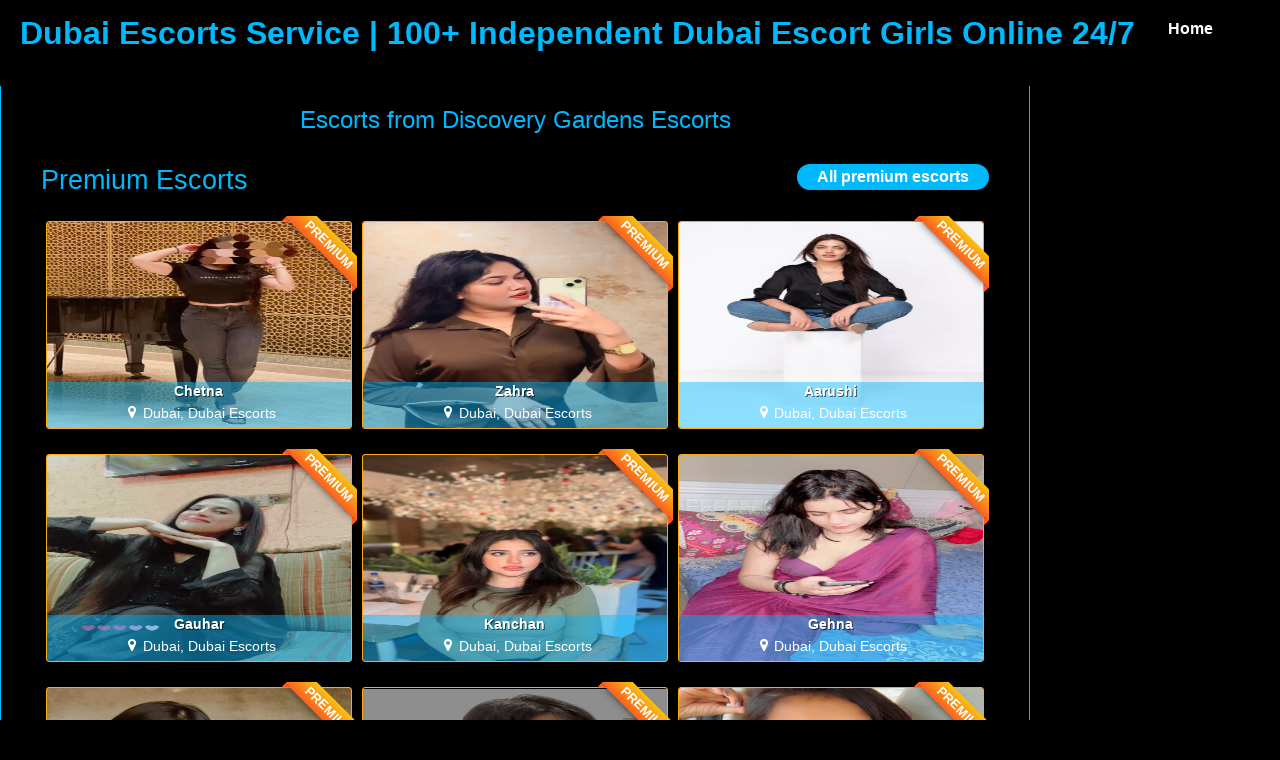

--- FILE ---
content_type: text/html; charset=UTF-8
request_url: https://www.dubaigirlsonline.com/escorts-from/call-girls-in-discovery-gardens/discovery-gardens-escorts/
body_size: 14113
content:
<!DOCTYPE html><html lang="en"><head><script data-no-optimize="1">var litespeed_docref=sessionStorage.getItem("litespeed_docref");litespeed_docref&&(Object.defineProperty(document,"referrer",{get:function(){return litespeed_docref}}),sessionStorage.removeItem("litespeed_docref"));</script> <meta charset="UTF-8"><meta name="viewport" content="width=device-width, height=device-height, initial-scale=1.0, maximum-scale=1.0, target-densityDpi=device-dpi, user-scalable=no"><title>Discovery Gardens Escorts | 100+ Independent Dubai Escort Girls Online 24/7</title><link rel="profile" href="http://gmpg.org/xfn/11"><meta name='robots' content='index, follow, max-image-preview:large, max-snippet:-1, max-video-preview:-1' /><meta name="description" content="Discovery Gardens Escorts hottest independent escort girls, incall &amp; outcall service 24/7. You can call beautiful models, top girls are always online!" /><link rel="canonical" href="https://www.dubaigirlsonline.com/escorts-from/discovery-gardens-escorts/" /><meta property="og:locale" content="en_US" /><meta property="og:type" content="article" /><meta property="og:title" content="Discovery Gardens Escorts" /><meta property="og:description" content="Discovery Gardens Escorts hottest independent escort girls, incall &amp; outcall service 24/7. You can call beautiful models, top girls are always online!" /><meta property="og:url" content="https://www.dubaigirlsonline.com/escorts-from/discovery-gardens-escorts/" /><meta property="og:site_name" content="Dubai Escorts Service | 100+ Independent Dubai Escort Girls Online 24/7" /><meta property="og:image" content="https://www.dubaigirlsonline.com/wp-content/uploads/1754639320376/17546394132314.jpg" /><meta property="og:image:width" content="405" /><meta property="og:image:height" content="600" /><meta property="og:image:type" content="image/jpeg" /><meta name="twitter:card" content="summary_large_image" /> <script type="application/ld+json" class="yoast-schema-graph">{"@context":"https://schema.org","@graph":[{"@type":"CollectionPage","@id":"https://www.dubaigirlsonline.com/escorts-from/discovery-gardens-escorts/","url":"https://www.dubaigirlsonline.com/escorts-from/discovery-gardens-escorts/","name":"Discovery Gardens Escorts | 100+ Independent Dubai Escort Girls Online 24/7","isPartOf":{"@id":"https://www.dubaigirlsonline.com/#website"},"description":"Discovery Gardens Escorts hottest independent escort girls, incall & outcall service 24/7. You can call beautiful models, top girls are always online!","breadcrumb":{"@id":"https://www.dubaigirlsonline.com/escorts-from/discovery-gardens-escorts/#breadcrumb"},"inLanguage":"en"},{"@type":"BreadcrumbList","@id":"https://www.dubaigirlsonline.com/escorts-from/discovery-gardens-escorts/#breadcrumb","itemListElement":[{"@type":"ListItem","position":1,"name":"Home","item":"https://www.dubaigirlsonline.com/"},{"@type":"ListItem","position":2,"name":"Discovery Gardens Escorts"}]},{"@type":"WebSite","@id":"https://www.dubaigirlsonline.com/#website","url":"https://www.dubaigirlsonline.com/","name":"Dubai Girls Online","description":"Dubai Escorts - hottest independent escort girls, incall &amp; outcall service 24/7. You can call beautiful models, top girls are always online!","publisher":{"@id":"https://www.dubaigirlsonline.com/#organization"},"alternateName":"Dubai Escorts","potentialAction":[{"@type":"SearchAction","target":{"@type":"EntryPoint","urlTemplate":"https://www.dubaigirlsonline.com/?s={search_term_string}"},"query-input":{"@type":"PropertyValueSpecification","valueRequired":true,"valueName":"search_term_string"}}],"inLanguage":"en"},{"@type":"Organization","@id":"https://www.dubaigirlsonline.com/#organization","name":"Dubai Escorts Service","alternateName":"Dubai Girls Online","url":"https://www.dubaigirlsonline.com/","logo":{"@type":"ImageObject","inLanguage":"en","@id":"https://www.dubaigirlsonline.com/#/schema/logo/image/","url":"https://www.dubaigirlsonline.com/wp-content/uploads/174014695151/17537352957168.jpg","contentUrl":"https://www.dubaigirlsonline.com/wp-content/uploads/174014695151/17537352957168.jpg","width":517,"height":600,"caption":"Dubai Escorts Service"},"image":{"@id":"https://www.dubaigirlsonline.com/#/schema/logo/image/"},"description":"Dubai Escorts - hottest independent escort girls, incall & outcall service 24/7. You can call beautiful models, top girls are always online!","email":"rentforsites@gmail.com","telephone":"+971529824508","legalName":"Dubai Girls Online","foundingDate":"2025-03-03","numberOfEmployees":{"@type":"QuantitativeValue","minValue":"11","maxValue":"50"}}]}</script> <link rel='dns-prefetch' href='//fonts.googleapis.com' /><link rel="alternate" type="application/rss+xml" title="Dubai Escorts Service | 100+ Independent Dubai Escort Girls Online 24/7 &raquo; Discovery Gardens Escorts Countries Feed" href="https://www.dubaigirlsonline.com/escorts-from/discovery-gardens-escorts/feed/" /><style id='wp-img-auto-sizes-contain-inline-css' type='text/css'>img:is([sizes=auto i],[sizes^="auto," i]){contain-intrinsic-size:3000px 1500px}
/*# sourceURL=wp-img-auto-sizes-contain-inline-css */</style><link data-optimized="2" rel="stylesheet" href="https://www.dubaigirlsonline.com/wp-content/litespeed/css/91f1d1b5166cb8f99ecdd519e6902b9d.css?ver=c7b82" /><style id='classic-theme-styles-inline-css' type='text/css'>/*! This file is auto-generated */
.wp-block-button__link{color:#fff;background-color:#32373c;border-radius:9999px;box-shadow:none;text-decoration:none;padding:calc(.667em + 2px) calc(1.333em + 2px);font-size:1.125em}.wp-block-file__button{background:#32373c;color:#fff;text-decoration:none}
/*# sourceURL=/wp-includes/css/classic-themes.min.css */</style> <script type="litespeed/javascript" data-src="https://www.dubaigirlsonline.com/wp-includes/js/jquery/jquery.min.js" id="jquery-core-js"></script> <script type="litespeed/javascript" data-src="https://www.dubaigirlsonline.com/wp-content/themes/escortwp/js/checkator.jquery.js" id="checkator-js"></script> <link rel="icon" href="https://www.dubaigirlsonline.com/wp-content/uploads/2025/02/cropped-dubaigirlsonline-32x32.png" sizes="32x32" /><link rel="icon" href="https://www.dubaigirlsonline.com/wp-content/uploads/2025/02/cropped-dubaigirlsonline-192x192.png" sizes="192x192" /><link rel="apple-touch-icon" href="https://www.dubaigirlsonline.com/wp-content/uploads/2025/02/cropped-dubaigirlsonline-180x180.png" /><meta name="msapplication-TileImage" content="https://www.dubaigirlsonline.com/wp-content/uploads/2025/02/cropped-dubaigirlsonline-270x270.png" /><style id='wp-block-heading-inline-css' type='text/css'>h1:where(.wp-block-heading).has-background,h2:where(.wp-block-heading).has-background,h3:where(.wp-block-heading).has-background,h4:where(.wp-block-heading).has-background,h5:where(.wp-block-heading).has-background,h6:where(.wp-block-heading).has-background{padding:1.25em 2.375em}h1.has-text-align-left[style*=writing-mode]:where([style*=vertical-lr]),h1.has-text-align-right[style*=writing-mode]:where([style*=vertical-rl]),h2.has-text-align-left[style*=writing-mode]:where([style*=vertical-lr]),h2.has-text-align-right[style*=writing-mode]:where([style*=vertical-rl]),h3.has-text-align-left[style*=writing-mode]:where([style*=vertical-lr]),h3.has-text-align-right[style*=writing-mode]:where([style*=vertical-rl]),h4.has-text-align-left[style*=writing-mode]:where([style*=vertical-lr]),h4.has-text-align-right[style*=writing-mode]:where([style*=vertical-rl]),h5.has-text-align-left[style*=writing-mode]:where([style*=vertical-lr]),h5.has-text-align-right[style*=writing-mode]:where([style*=vertical-rl]),h6.has-text-align-left[style*=writing-mode]:where([style*=vertical-lr]),h6.has-text-align-right[style*=writing-mode]:where([style*=vertical-rl]){rotate:180deg}
/*# sourceURL=https://www.dubaigirlsonline.com/wp-includes/blocks/heading/style.min.css */</style><style id='wp-block-paragraph-inline-css' type='text/css'>.is-small-text{font-size:.875em}.is-regular-text{font-size:1em}.is-large-text{font-size:2.25em}.is-larger-text{font-size:3em}.has-drop-cap:not(:focus):first-letter{float:left;font-size:8.4em;font-style:normal;font-weight:100;line-height:.68;margin:.05em .1em 0 0;text-transform:uppercase}body.rtl .has-drop-cap:not(:focus):first-letter{float:none;margin-left:.1em}p.has-drop-cap.has-background{overflow:hidden}:root :where(p.has-background){padding:1.25em 2.375em}:where(p.has-text-color:not(.has-link-color)) a{color:inherit}p.has-text-align-left[style*="writing-mode:vertical-lr"],p.has-text-align-right[style*="writing-mode:vertical-rl"]{rotate:180deg}
/*# sourceURL=https://www.dubaigirlsonline.com/wp-includes/blocks/paragraph/style.min.css */</style><style id='global-styles-inline-css' type='text/css'>:root{--wp--preset--aspect-ratio--square: 1;--wp--preset--aspect-ratio--4-3: 4/3;--wp--preset--aspect-ratio--3-4: 3/4;--wp--preset--aspect-ratio--3-2: 3/2;--wp--preset--aspect-ratio--2-3: 2/3;--wp--preset--aspect-ratio--16-9: 16/9;--wp--preset--aspect-ratio--9-16: 9/16;--wp--preset--color--black: #000000;--wp--preset--color--cyan-bluish-gray: #abb8c3;--wp--preset--color--white: #ffffff;--wp--preset--color--pale-pink: #f78da7;--wp--preset--color--vivid-red: #cf2e2e;--wp--preset--color--luminous-vivid-orange: #ff6900;--wp--preset--color--luminous-vivid-amber: #fcb900;--wp--preset--color--light-green-cyan: #7bdcb5;--wp--preset--color--vivid-green-cyan: #00d084;--wp--preset--color--pale-cyan-blue: #8ed1fc;--wp--preset--color--vivid-cyan-blue: #0693e3;--wp--preset--color--vivid-purple: #9b51e0;--wp--preset--gradient--vivid-cyan-blue-to-vivid-purple: linear-gradient(135deg,rgb(6,147,227) 0%,rgb(155,81,224) 100%);--wp--preset--gradient--light-green-cyan-to-vivid-green-cyan: linear-gradient(135deg,rgb(122,220,180) 0%,rgb(0,208,130) 100%);--wp--preset--gradient--luminous-vivid-amber-to-luminous-vivid-orange: linear-gradient(135deg,rgb(252,185,0) 0%,rgb(255,105,0) 100%);--wp--preset--gradient--luminous-vivid-orange-to-vivid-red: linear-gradient(135deg,rgb(255,105,0) 0%,rgb(207,46,46) 100%);--wp--preset--gradient--very-light-gray-to-cyan-bluish-gray: linear-gradient(135deg,rgb(238,238,238) 0%,rgb(169,184,195) 100%);--wp--preset--gradient--cool-to-warm-spectrum: linear-gradient(135deg,rgb(74,234,220) 0%,rgb(151,120,209) 20%,rgb(207,42,186) 40%,rgb(238,44,130) 60%,rgb(251,105,98) 80%,rgb(254,248,76) 100%);--wp--preset--gradient--blush-light-purple: linear-gradient(135deg,rgb(255,206,236) 0%,rgb(152,150,240) 100%);--wp--preset--gradient--blush-bordeaux: linear-gradient(135deg,rgb(254,205,165) 0%,rgb(254,45,45) 50%,rgb(107,0,62) 100%);--wp--preset--gradient--luminous-dusk: linear-gradient(135deg,rgb(255,203,112) 0%,rgb(199,81,192) 50%,rgb(65,88,208) 100%);--wp--preset--gradient--pale-ocean: linear-gradient(135deg,rgb(255,245,203) 0%,rgb(182,227,212) 50%,rgb(51,167,181) 100%);--wp--preset--gradient--electric-grass: linear-gradient(135deg,rgb(202,248,128) 0%,rgb(113,206,126) 100%);--wp--preset--gradient--midnight: linear-gradient(135deg,rgb(2,3,129) 0%,rgb(40,116,252) 100%);--wp--preset--font-size--small: 13px;--wp--preset--font-size--medium: 20px;--wp--preset--font-size--large: 36px;--wp--preset--font-size--x-large: 42px;--wp--preset--spacing--20: 0.44rem;--wp--preset--spacing--30: 0.67rem;--wp--preset--spacing--40: 1rem;--wp--preset--spacing--50: 1.5rem;--wp--preset--spacing--60: 2.25rem;--wp--preset--spacing--70: 3.38rem;--wp--preset--spacing--80: 5.06rem;--wp--preset--shadow--natural: 6px 6px 9px rgba(0, 0, 0, 0.2);--wp--preset--shadow--deep: 12px 12px 50px rgba(0, 0, 0, 0.4);--wp--preset--shadow--sharp: 6px 6px 0px rgba(0, 0, 0, 0.2);--wp--preset--shadow--outlined: 6px 6px 0px -3px rgb(255, 255, 255), 6px 6px rgb(0, 0, 0);--wp--preset--shadow--crisp: 6px 6px 0px rgb(0, 0, 0);}:where(.is-layout-flex){gap: 0.5em;}:where(.is-layout-grid){gap: 0.5em;}body .is-layout-flex{display: flex;}.is-layout-flex{flex-wrap: wrap;align-items: center;}.is-layout-flex > :is(*, div){margin: 0;}body .is-layout-grid{display: grid;}.is-layout-grid > :is(*, div){margin: 0;}:where(.wp-block-columns.is-layout-flex){gap: 2em;}:where(.wp-block-columns.is-layout-grid){gap: 2em;}:where(.wp-block-post-template.is-layout-flex){gap: 1.25em;}:where(.wp-block-post-template.is-layout-grid){gap: 1.25em;}.has-black-color{color: var(--wp--preset--color--black) !important;}.has-cyan-bluish-gray-color{color: var(--wp--preset--color--cyan-bluish-gray) !important;}.has-white-color{color: var(--wp--preset--color--white) !important;}.has-pale-pink-color{color: var(--wp--preset--color--pale-pink) !important;}.has-vivid-red-color{color: var(--wp--preset--color--vivid-red) !important;}.has-luminous-vivid-orange-color{color: var(--wp--preset--color--luminous-vivid-orange) !important;}.has-luminous-vivid-amber-color{color: var(--wp--preset--color--luminous-vivid-amber) !important;}.has-light-green-cyan-color{color: var(--wp--preset--color--light-green-cyan) !important;}.has-vivid-green-cyan-color{color: var(--wp--preset--color--vivid-green-cyan) !important;}.has-pale-cyan-blue-color{color: var(--wp--preset--color--pale-cyan-blue) !important;}.has-vivid-cyan-blue-color{color: var(--wp--preset--color--vivid-cyan-blue) !important;}.has-vivid-purple-color{color: var(--wp--preset--color--vivid-purple) !important;}.has-black-background-color{background-color: var(--wp--preset--color--black) !important;}.has-cyan-bluish-gray-background-color{background-color: var(--wp--preset--color--cyan-bluish-gray) !important;}.has-white-background-color{background-color: var(--wp--preset--color--white) !important;}.has-pale-pink-background-color{background-color: var(--wp--preset--color--pale-pink) !important;}.has-vivid-red-background-color{background-color: var(--wp--preset--color--vivid-red) !important;}.has-luminous-vivid-orange-background-color{background-color: var(--wp--preset--color--luminous-vivid-orange) !important;}.has-luminous-vivid-amber-background-color{background-color: var(--wp--preset--color--luminous-vivid-amber) !important;}.has-light-green-cyan-background-color{background-color: var(--wp--preset--color--light-green-cyan) !important;}.has-vivid-green-cyan-background-color{background-color: var(--wp--preset--color--vivid-green-cyan) !important;}.has-pale-cyan-blue-background-color{background-color: var(--wp--preset--color--pale-cyan-blue) !important;}.has-vivid-cyan-blue-background-color{background-color: var(--wp--preset--color--vivid-cyan-blue) !important;}.has-vivid-purple-background-color{background-color: var(--wp--preset--color--vivid-purple) !important;}.has-black-border-color{border-color: var(--wp--preset--color--black) !important;}.has-cyan-bluish-gray-border-color{border-color: var(--wp--preset--color--cyan-bluish-gray) !important;}.has-white-border-color{border-color: var(--wp--preset--color--white) !important;}.has-pale-pink-border-color{border-color: var(--wp--preset--color--pale-pink) !important;}.has-vivid-red-border-color{border-color: var(--wp--preset--color--vivid-red) !important;}.has-luminous-vivid-orange-border-color{border-color: var(--wp--preset--color--luminous-vivid-orange) !important;}.has-luminous-vivid-amber-border-color{border-color: var(--wp--preset--color--luminous-vivid-amber) !important;}.has-light-green-cyan-border-color{border-color: var(--wp--preset--color--light-green-cyan) !important;}.has-vivid-green-cyan-border-color{border-color: var(--wp--preset--color--vivid-green-cyan) !important;}.has-pale-cyan-blue-border-color{border-color: var(--wp--preset--color--pale-cyan-blue) !important;}.has-vivid-cyan-blue-border-color{border-color: var(--wp--preset--color--vivid-cyan-blue) !important;}.has-vivid-purple-border-color{border-color: var(--wp--preset--color--vivid-purple) !important;}.has-vivid-cyan-blue-to-vivid-purple-gradient-background{background: var(--wp--preset--gradient--vivid-cyan-blue-to-vivid-purple) !important;}.has-light-green-cyan-to-vivid-green-cyan-gradient-background{background: var(--wp--preset--gradient--light-green-cyan-to-vivid-green-cyan) !important;}.has-luminous-vivid-amber-to-luminous-vivid-orange-gradient-background{background: var(--wp--preset--gradient--luminous-vivid-amber-to-luminous-vivid-orange) !important;}.has-luminous-vivid-orange-to-vivid-red-gradient-background{background: var(--wp--preset--gradient--luminous-vivid-orange-to-vivid-red) !important;}.has-very-light-gray-to-cyan-bluish-gray-gradient-background{background: var(--wp--preset--gradient--very-light-gray-to-cyan-bluish-gray) !important;}.has-cool-to-warm-spectrum-gradient-background{background: var(--wp--preset--gradient--cool-to-warm-spectrum) !important;}.has-blush-light-purple-gradient-background{background: var(--wp--preset--gradient--blush-light-purple) !important;}.has-blush-bordeaux-gradient-background{background: var(--wp--preset--gradient--blush-bordeaux) !important;}.has-luminous-dusk-gradient-background{background: var(--wp--preset--gradient--luminous-dusk) !important;}.has-pale-ocean-gradient-background{background: var(--wp--preset--gradient--pale-ocean) !important;}.has-electric-grass-gradient-background{background: var(--wp--preset--gradient--electric-grass) !important;}.has-midnight-gradient-background{background: var(--wp--preset--gradient--midnight) !important;}.has-small-font-size{font-size: var(--wp--preset--font-size--small) !important;}.has-medium-font-size{font-size: var(--wp--preset--font-size--medium) !important;}.has-large-font-size{font-size: var(--wp--preset--font-size--large) !important;}.has-x-large-font-size{font-size: var(--wp--preset--font-size--x-large) !important;}
/*# sourceURL=global-styles-inline-css */</style></head><body class="archive tax-escorts-from term-discovery-gardens-escorts term-64 wp-theme-escortwp"><header><div class="header-top-bar"><div class="logo l"><h1 class="l"><a href="https://www.dubaigirlsonline.com/" title="Dubai Escorts Service | 100+ Independent Dubai Escort Girls Online 24/7">Dubai Escorts Service | 100+ Independent Dubai Escort Girls Online 24/7</a></h1></div><nav class="header-nav l"><ul class="header-menu vcenter l"><li><a href="https://www.dubaigirlsonline.com/" title="Dubai Escorts Service | 100+ Independent Dubai Escort Girls Online 24/7">Home</a></li><li class=""><div class="clear"></div></li></ul></nav><div class="hamburger-menu rad25"><span class="icon icon-menu"></span><span class="label">Menu</span></div><div class="subnav-menu-wrapper r"><ul class="subnav-menu vcenter r"></ul></div><div class="clear"></div></div></header><div class="all all-body"><div class="contentwrapper"><div class="body"><div class="bodybox"><h3>Escorts from Discovery Gardens Escorts</h3><div class="clear"></div><div class="clear"></div><div class="bodybox bodybox-homepage"><h3 class="l">Premium Escorts</h3>
<a class="see-all-top pinkbutton rad25 r" href="https://www.dubaigirlsonline.com/premium-escorts/">All premium escorts</a><div class="clear"></div><div class="girl" itemscope itemtype ="http://schema.org/Person"><div class="thumb rad3 girlpremium"><div class="thumbwrapper">
<a href="https://www.dubaigirlsonline.com/escort/chetna/" title="Chetna"><div class="model-info">
<span class="labels"></span><div class="clear"></div><div class="desc"><div class="girl-name" title="Chetna" itemprop="name">Chetna</div><div class="clear"></div><div class="girl-desc-location" itemprop="homeLocation"><span class="icon-location"></span>Dubai, Dubai Escorts</div></div></div>
<img data-lazyloaded="1" src="[data-uri]" width="170" height="206" class="mobile-ready-img rad3" data-src="https://www.dubaigirlsonline.com/wp-content/uploads/1759429173213/17594291942233-170x206.jpg" data-srcset="https://www.dubaigirlsonline.com/wp-content/uploads/1759429173213/17594291942233-170x206.jpg 170w, https://www.dubaigirlsonline.com/wp-content/uploads/1759429173213/17594291942233-280x415.jpg 280w, https://www.dubaigirlsonline.com/wp-content/uploads/1759429173213/17594291942233-400x600.jpg 400w" data-responsive-img-url="https://www.dubaigirlsonline.com/wp-content/uploads/1759429173213/17594291942233-170x206.jpg" alt="escort in dubai" itemprop="image" /><div class="premiumlabel rad3"><span>PREMIUM</span></div>
</a><div class="clear"></div></div></div><div class="clear"></div></div><div class="girl" itemscope itemtype ="http://schema.org/Person"><div class="thumb rad3 girlpremium"><div class="thumbwrapper">
<a href="https://www.dubaigirlsonline.com/escort/zahra/" title="Zahra"><div class="model-info">
<span class="labels"></span><div class="clear"></div><div class="desc"><div class="girl-name" title="Zahra" itemprop="name">Zahra</div><div class="clear"></div><div class="girl-desc-location" itemprop="homeLocation"><span class="icon-location"></span>Dubai, Dubai Escorts</div></div></div>
<img data-lazyloaded="1" src="[data-uri]" width="170" height="206" class="mobile-ready-img rad3" data-src="https://www.dubaigirlsonline.com/wp-content/uploads/1759428664621/17594286777276-170x206.jpg" data-srcset="https://www.dubaigirlsonline.com/wp-content/uploads/1759428664621/17594286777276-170x206.jpg 170w, https://www.dubaigirlsonline.com/wp-content/uploads/1759428664621/17594286777276-280x415.jpg 280w, https://www.dubaigirlsonline.com/wp-content/uploads/1759428664621/17594286777276-400x600.jpg 400w" data-responsive-img-url="https://www.dubaigirlsonline.com/wp-content/uploads/1759428664621/17594286777276-170x206.jpg" alt="escort in dubai" itemprop="image" /><div class="premiumlabel rad3"><span>PREMIUM</span></div>
</a><div class="clear"></div></div></div><div class="clear"></div></div><div class="show-separator show2profiles clear hide"></div><div class="girl" itemscope itemtype ="http://schema.org/Person"><div class="thumb rad3 girlpremium"><div class="thumbwrapper">
<a href="https://www.dubaigirlsonline.com/escort/aarushi-3/" title="Aarushi"><div class="model-info">
<span class="labels"></span><div class="clear"></div><div class="desc"><div class="girl-name" title="Aarushi" itemprop="name">Aarushi</div><div class="clear"></div><div class="girl-desc-location" itemprop="homeLocation"><span class="icon-location"></span>Dubai, Dubai Escorts</div></div></div>
<img data-lazyloaded="1" src="[data-uri]" width="170" height="206" class="mobile-ready-img rad3" data-src="https://www.dubaigirlsonline.com/wp-content/uploads/1759426699847/17594267163542-170x206.jpg" data-srcset="https://www.dubaigirlsonline.com/wp-content/uploads/1759426699847/17594267163542-170x206.jpg 170w, https://www.dubaigirlsonline.com/wp-content/uploads/1759426699847/17594267163542-280x415.jpg 280w, https://www.dubaigirlsonline.com/wp-content/uploads/1759426699847/17594267163542-400x600.jpg 400w" data-responsive-img-url="https://www.dubaigirlsonline.com/wp-content/uploads/1759426699847/17594267163542-170x206.jpg" alt="escort in dubai" itemprop="image" /><div class="premiumlabel rad3"><span>PREMIUM</span></div>
</a><div class="clear"></div></div></div><div class="clear"></div></div><div class="show-separator show3profiles clear hide"></div><div class="girl" itemscope itemtype ="http://schema.org/Person"><div class="thumb rad3 girlpremium"><div class="thumbwrapper">
<a href="https://www.dubaigirlsonline.com/escort/gauhar/" title="Gauhar"><div class="model-info">
<span class="labels"></span><div class="clear"></div><div class="desc"><div class="girl-name" title="Gauhar" itemprop="name">Gauhar</div><div class="clear"></div><div class="girl-desc-location" itemprop="homeLocation"><span class="icon-location"></span>Dubai, Dubai Escorts</div></div></div>
<img data-lazyloaded="1" src="[data-uri]" width="170" height="206" class="mobile-ready-img rad3" data-src="https://www.dubaigirlsonline.com/wp-content/uploads/1759427789949/17594278083354-170x206.jpg" data-srcset="https://www.dubaigirlsonline.com/wp-content/uploads/1759427789949/17594278083354-170x206.jpg 170w, https://www.dubaigirlsonline.com/wp-content/uploads/1759427789949/17594278083354-280x415.jpg 280w, https://www.dubaigirlsonline.com/wp-content/uploads/1759427789949/17594278083354-400x600.jpg 400w" data-responsive-img-url="https://www.dubaigirlsonline.com/wp-content/uploads/1759427789949/17594278083354-170x206.jpg" alt="escort in dubai" itemprop="image" /><div class="premiumlabel rad3"><span>PREMIUM</span></div>
</a><div class="clear"></div></div></div><div class="clear"></div></div><div class="show-separator show4profiles clear hide"></div><div class="show-separator show2profiles clear hide"></div><div class="girl" itemscope itemtype ="http://schema.org/Person"><div class="thumb rad3 girlpremium"><div class="thumbwrapper">
<a href="https://www.dubaigirlsonline.com/escort/kanchan/" title="Kanchan"><div class="model-info">
<span class="labels"></span><div class="clear"></div><div class="desc"><div class="girl-name" title="Kanchan" itemprop="name">Kanchan</div><div class="clear"></div><div class="girl-desc-location" itemprop="homeLocation"><span class="icon-location"></span>Dubai, Dubai Escorts</div></div></div>
<img data-lazyloaded="1" src="[data-uri]" width="170" height="206" class="mobile-ready-img rad3" data-src="https://www.dubaigirlsonline.com/wp-content/uploads/1759428367913/17594283789164-170x206.jpg" data-srcset="https://www.dubaigirlsonline.com/wp-content/uploads/1759428367913/17594283789164-170x206.jpg 170w, https://www.dubaigirlsonline.com/wp-content/uploads/1759428367913/17594283789164-280x415.jpg 280w, https://www.dubaigirlsonline.com/wp-content/uploads/1759428367913/17594283789164-400x600.jpg 400w" data-responsive-img-url="https://www.dubaigirlsonline.com/wp-content/uploads/1759428367913/17594283789164-170x206.jpg" alt="escort in dubai" itemprop="image" /><div class="premiumlabel rad3"><span>PREMIUM</span></div>
</a><div class="clear"></div></div></div><div class="clear"></div></div><div class="show-separator show5profiles clear"></div><div class="girl" itemscope itemtype ="http://schema.org/Person"><div class="thumb rad3 girlpremium"><div class="thumbwrapper">
<a href="https://www.dubaigirlsonline.com/escort/gehna/" title="Gehna"><div class="model-info">
<span class="labels"></span><div class="clear"></div><div class="desc"><div class="girl-name" title="Gehna" itemprop="name">Gehna</div><div class="clear"></div><div class="girl-desc-location" itemprop="homeLocation"><span class="icon-location"></span>Dubai, Dubai Escorts</div></div></div>
<img data-lazyloaded="1" src="[data-uri]" width="170" height="206" class="mobile-ready-img rad3" data-src="https://www.dubaigirlsonline.com/wp-content/uploads/1759427667936/17594276802704-170x206.jpg" data-srcset="https://www.dubaigirlsonline.com/wp-content/uploads/1759427667936/17594276802704-170x206.jpg 170w, https://www.dubaigirlsonline.com/wp-content/uploads/1759427667936/17594276802704-280x415.jpg 280w, https://www.dubaigirlsonline.com/wp-content/uploads/1759427667936/17594276802704-400x600.jpg 400w" data-responsive-img-url="https://www.dubaigirlsonline.com/wp-content/uploads/1759427667936/17594276802704-170x206.jpg" alt="escort in dubai" itemprop="image" /><div class="premiumlabel rad3"><span>PREMIUM</span></div>
</a><div class="clear"></div></div></div><div class="clear"></div></div><div class="show-separator show3profiles clear hide"></div><div class="show-separator show2profiles clear hide"></div><div class="girl" itemscope itemtype ="http://schema.org/Person"><div class="thumb rad3 girlpremium"><div class="thumbwrapper">
<a href="https://www.dubaigirlsonline.com/escort/deepika-3/" title="Deepika"><div class="model-info">
<span class="labels"></span><div class="clear"></div><div class="desc"><div class="girl-name" title="Deepika" itemprop="name">Deepika</div><div class="clear"></div><div class="girl-desc-location" itemprop="homeLocation"><span class="icon-location"></span>Dubai, Dubai Escorts</div></div></div>
<img data-lazyloaded="1" src="[data-uri]" width="170" height="206" class="mobile-ready-img rad3" data-src="https://www.dubaigirlsonline.com/wp-content/uploads/1759427322299/17594273354761-170x206.jpg" data-srcset="https://www.dubaigirlsonline.com/wp-content/uploads/1759427322299/17594273354761-170x206.jpg 170w, https://www.dubaigirlsonline.com/wp-content/uploads/1759427322299/17594273354761-280x415.jpg 280w, https://www.dubaigirlsonline.com/wp-content/uploads/1759427322299/17594273354761-400x600.jpg 400w" data-responsive-img-url="https://www.dubaigirlsonline.com/wp-content/uploads/1759427322299/17594273354761-170x206.jpg" alt="escort in dubai" itemprop="image" /><div class="premiumlabel rad3"><span>PREMIUM</span></div>
</a><div class="clear"></div></div></div><div class="clear"></div></div><div class="girl" itemscope itemtype ="http://schema.org/Person"><div class="thumb rad3 girlpremium"><div class="thumbwrapper">
<a href="https://www.dubaigirlsonline.com/escort/varsha/" title="Varsha"><div class="model-info">
<span class="labels"></span><div class="clear"></div><div class="desc"><div class="girl-name" title="Varsha" itemprop="name">Varsha</div><div class="clear"></div><div class="girl-desc-location" itemprop="homeLocation"><span class="icon-location"></span>Dubai, Dubai Escorts</div></div></div>
<img data-lazyloaded="1" src="[data-uri]" width="170" height="206" class="mobile-ready-img rad3" data-src="https://www.dubaigirlsonline.com/wp-content/uploads/1759429411576/17594294247470-170x206.jpg" data-srcset="https://www.dubaigirlsonline.com/wp-content/uploads/1759429411576/17594294247470-170x206.jpg 170w, https://www.dubaigirlsonline.com/wp-content/uploads/1759429411576/17594294247470-280x415.jpg 280w, https://www.dubaigirlsonline.com/wp-content/uploads/1759429411576/17594294247470-400x600.jpg 400w" data-responsive-img-url="https://www.dubaigirlsonline.com/wp-content/uploads/1759429411576/17594294247470-170x206.jpg" alt="escort in dubai" itemprop="image" /><div class="premiumlabel rad3"><span>PREMIUM</span></div>
</a><div class="clear"></div></div></div><div class="clear"></div></div><div class="show-separator show4profiles clear hide"></div><div class="show-separator show2profiles clear hide"></div><div class="girl" itemscope itemtype ="http://schema.org/Person"><div class="thumb rad3 girlpremium"><div class="thumbwrapper">
<a href="https://www.dubaigirlsonline.com/escort/bhoomi/" title="Bhoomi"><div class="model-info">
<span class="labels"></span><div class="clear"></div><div class="desc"><div class="girl-name" title="Bhoomi" itemprop="name">Bhoomi</div><div class="clear"></div><div class="girl-desc-location" itemprop="homeLocation"><span class="icon-location"></span>Dubai, Dubai Escorts</div></div></div>
<img data-lazyloaded="1" src="[data-uri]" width="170" height="206" class="mobile-ready-img rad3" data-src="https://www.dubaigirlsonline.com/wp-content/uploads/1759429632230/17594296454092-170x206.jpg" data-srcset="https://www.dubaigirlsonline.com/wp-content/uploads/1759429632230/17594296454092-170x206.jpg 170w, https://www.dubaigirlsonline.com/wp-content/uploads/1759429632230/17594296454092-280x415.jpg 280w, https://www.dubaigirlsonline.com/wp-content/uploads/1759429632230/17594296454092-400x600.jpg 400w" data-responsive-img-url="https://www.dubaigirlsonline.com/wp-content/uploads/1759429632230/17594296454092-170x206.jpg" alt="escort in dubai" itemprop="image" /><div class="premiumlabel rad3"><span>PREMIUM</span></div>
</a><div class="clear"></div></div></div><div class="clear"></div></div><div class="show-separator show3profiles clear hide"></div><div class="girl" itemscope itemtype ="http://schema.org/Person"><div class="thumb rad3 girlpremium"><div class="thumbwrapper">
<a href="https://www.dubaigirlsonline.com/escort/cheshta/" title="Cheshta"><div class="model-info">
<span class="labels"></span><div class="clear"></div><div class="desc"><div class="girl-name" title="Cheshta" itemprop="name">Cheshta</div><div class="clear"></div><div class="girl-desc-location" itemprop="homeLocation"><span class="icon-location"></span>Dubai, Dubai Escorts</div></div></div>
<img data-lazyloaded="1" src="[data-uri]" width="170" height="206" class="mobile-ready-img rad3" data-src="https://www.dubaigirlsonline.com/wp-content/uploads/1759428949989/17594289601018-170x206.jpg" data-srcset="https://www.dubaigirlsonline.com/wp-content/uploads/1759428949989/17594289601018-170x206.jpg 170w, https://www.dubaigirlsonline.com/wp-content/uploads/1759428949989/17594289601018-280x415.jpg 280w, https://www.dubaigirlsonline.com/wp-content/uploads/1759428949989/17594289601018-400x600.jpg 400w" data-responsive-img-url="https://www.dubaigirlsonline.com/wp-content/uploads/1759428949989/17594289601018-170x206.jpg" alt="escort in dubai" itemprop="image" /><div class="premiumlabel rad3"><span>PREMIUM</span></div>
</a><div class="clear"></div></div></div><div class="clear"></div></div><div class="show-separator show5profiles clear"></div><div class="show-separator show2profiles clear hide"></div><div class="girl" itemscope itemtype ="http://schema.org/Person"><div class="thumb rad3 girlpremium"><div class="thumbwrapper">
<a href="https://www.dubaigirlsonline.com/escort/sonam/" title="Sonam"><div class="model-info">
<span class="labels"></span><div class="clear"></div><div class="desc"><div class="girl-name" title="Sonam" itemprop="name">Sonam</div><div class="clear"></div><div class="girl-desc-location" itemprop="homeLocation"><span class="icon-location"></span>Dubai, Dubai Escorts</div></div></div>
<img data-lazyloaded="1" src="[data-uri]" width="170" height="206" class="mobile-ready-img rad3" data-src="https://www.dubaigirlsonline.com/wp-content/uploads/1759426951682/17594269694400-170x206.jpg" data-srcset="https://www.dubaigirlsonline.com/wp-content/uploads/1759426951682/17594269694400-170x206.jpg 170w, https://www.dubaigirlsonline.com/wp-content/uploads/1759426951682/17594269694400-280x415.jpg 280w, https://www.dubaigirlsonline.com/wp-content/uploads/1759426951682/17594269694400-400x600.jpg 400w" data-responsive-img-url="https://www.dubaigirlsonline.com/wp-content/uploads/1759426951682/17594269694400-170x206.jpg" alt="escort in dubai" itemprop="image" /><div class="premiumlabel rad3"><span>PREMIUM</span></div>
</a><div class="clear"></div></div></div><div class="clear"></div></div><div class="girl" itemscope itemtype ="http://schema.org/Person"><div class="thumb rad3 girlpremium"><div class="thumbwrapper">
<a href="https://www.dubaigirlsonline.com/escort/zareen/" title="Zareen"><div class="model-info">
<span class="labels"></span><div class="clear"></div><div class="desc"><div class="girl-name" title="Zareen" itemprop="name">Zareen</div><div class="clear"></div><div class="girl-desc-location" itemprop="homeLocation"><span class="icon-location"></span>Dubai, Dubai Escorts</div></div></div>
<img data-lazyloaded="1" src="[data-uri]" width="170" height="206" class="mobile-ready-img rad3" data-src="https://www.dubaigirlsonline.com/wp-content/uploads/1759429052693/17594290677617-170x206.jpg" data-srcset="https://www.dubaigirlsonline.com/wp-content/uploads/1759429052693/17594290677617-170x206.jpg 170w, https://www.dubaigirlsonline.com/wp-content/uploads/1759429052693/17594290677617-280x415.jpg 280w, https://www.dubaigirlsonline.com/wp-content/uploads/1759429052693/17594290677617-400x600.jpg 400w" data-responsive-img-url="https://www.dubaigirlsonline.com/wp-content/uploads/1759429052693/17594290677617-170x206.jpg" alt="escort in dubai" itemprop="image" /><div class="premiumlabel rad3"><span>PREMIUM</span></div>
</a><div class="clear"></div></div></div><div class="clear"></div></div><div class="show-separator show4profiles clear hide"></div><div class="show-separator show3profiles clear hide"></div><div class="show-separator show2profiles clear hide"></div><div class="girl" itemscope itemtype ="http://schema.org/Person"><div class="thumb rad3 girlpremium"><div class="thumbwrapper">
<a href="https://www.dubaigirlsonline.com/escort/jaweriya/" title="Jaweriya"><div class="model-info">
<span class="labels"></span><div class="clear"></div><div class="desc"><div class="girl-name" title="Jaweriya" itemprop="name">Jaweriya</div><div class="clear"></div><div class="girl-desc-location" itemprop="homeLocation"><span class="icon-location"></span>Dubai, Dubai Escorts</div></div></div>
<img data-lazyloaded="1" src="[data-uri]" width="170" height="206" class="mobile-ready-img rad3" data-src="https://www.dubaigirlsonline.com/wp-content/uploads/1759428161536/17594281756659-170x206.jpg" data-srcset="https://www.dubaigirlsonline.com/wp-content/uploads/1759428161536/17594281756659-170x206.jpg 170w, https://www.dubaigirlsonline.com/wp-content/uploads/1759428161536/17594281756659-280x415.jpg 280w, https://www.dubaigirlsonline.com/wp-content/uploads/1759428161536/17594281756659-400x600.jpg 400w" data-responsive-img-url="https://www.dubaigirlsonline.com/wp-content/uploads/1759428161536/17594281756659-170x206.jpg" alt="escort in dubai" itemprop="image" /><div class="premiumlabel rad3"><span>PREMIUM</span></div>
</a><div class="clear"></div></div></div><div class="clear"></div></div><div class="girl" itemscope itemtype ="http://schema.org/Person"><div class="thumb rad3 girlpremium"><div class="thumbwrapper">
<a href="https://www.dubaigirlsonline.com/escort/vanshika/" title="Vanshika"><div class="model-info">
<span class="labels"></span><div class="clear"></div><div class="desc"><div class="girl-name" title="Vanshika" itemprop="name">Vanshika</div><div class="clear"></div><div class="girl-desc-location" itemprop="homeLocation"><span class="icon-location"></span>Dubai, Dubai Escorts</div></div></div>
<img data-lazyloaded="1" src="[data-uri]" width="170" height="206" class="mobile-ready-img rad3" data-src="https://www.dubaigirlsonline.com/wp-content/uploads/1759429283240/17594293086601-170x206.jpg" data-srcset="https://www.dubaigirlsonline.com/wp-content/uploads/1759429283240/17594293086601-170x206.jpg 170w, https://www.dubaigirlsonline.com/wp-content/uploads/1759429283240/17594293086601-280x415.jpg 280w, https://www.dubaigirlsonline.com/wp-content/uploads/1759429283240/17594293086601-400x600.jpg 400w" data-responsive-img-url="https://www.dubaigirlsonline.com/wp-content/uploads/1759429283240/17594293086601-170x206.jpg" alt="escort in dubai" itemprop="image" /><div class="premiumlabel rad3"><span>PREMIUM</span></div>
</a><div class="clear"></div></div></div><div class="clear"></div></div><div class="show-separator show2profiles clear hide"></div><div class="girl" itemscope itemtype ="http://schema.org/Person"><div class="thumb rad3 girlpremium"><div class="thumbwrapper">
<a href="https://www.dubaigirlsonline.com/escort/farah/" title="Farah"><div class="model-info">
<span class="labels"></span><div class="clear"></div><div class="desc"><div class="girl-name" title="Farah" itemprop="name">Farah</div><div class="clear"></div><div class="girl-desc-location" itemprop="homeLocation"><span class="icon-location"></span>Dubai, Dubai Escorts</div></div></div>
<img data-lazyloaded="1" src="[data-uri]" width="170" height="206" class="mobile-ready-img rad3" data-src="https://www.dubaigirlsonline.com/wp-content/uploads/1759427565832/17594275797064-170x206.jpg" data-srcset="https://www.dubaigirlsonline.com/wp-content/uploads/1759427565832/17594275797064-170x206.jpg 170w, https://www.dubaigirlsonline.com/wp-content/uploads/1759427565832/17594275797064-280x415.jpg 280w, https://www.dubaigirlsonline.com/wp-content/uploads/1759427565832/17594275797064-400x600.jpg 400w" data-responsive-img-url="https://www.dubaigirlsonline.com/wp-content/uploads/1759427565832/17594275797064-170x206.jpg" alt="escort in dubai" itemprop="image" /><div class="premiumlabel rad3"><span>PREMIUM</span></div>
</a><div class="clear"></div></div></div><div class="clear"></div></div><div class="show-separator show5profiles clear"></div><div class="show-separator show3profiles clear hide"></div><div class="girl" itemscope itemtype ="http://schema.org/Person"><div class="thumb rad3 girlpremium"><div class="thumbwrapper">
<a href="https://www.dubaigirlsonline.com/escort/nibedita/" title="Nibedita"><div class="model-info">
<span class="labels"></span><div class="clear"></div><div class="desc"><div class="girl-name" title="Nibedita" itemprop="name">Nibedita</div><div class="clear"></div><div class="girl-desc-location" itemprop="homeLocation"><span class="icon-location"></span>Dubai, Dubai Escorts</div></div></div>
<img data-lazyloaded="1" src="[data-uri]" width="170" height="206" class="mobile-ready-img rad3" data-src="https://www.dubaigirlsonline.com/wp-content/uploads/1759430095249/17594301555685-170x206.jpg" data-srcset="https://www.dubaigirlsonline.com/wp-content/uploads/1759430095249/17594301555685-170x206.jpg 170w, https://www.dubaigirlsonline.com/wp-content/uploads/1759430095249/17594301555685-280x415.jpg 280w, https://www.dubaigirlsonline.com/wp-content/uploads/1759430095249/17594301555685-400x600.jpg 400w" data-responsive-img-url="https://www.dubaigirlsonline.com/wp-content/uploads/1759430095249/17594301555685-170x206.jpg" alt="escort in dubai" itemprop="image" /><div class="premiumlabel rad3"><span>PREMIUM</span></div>
</a><div class="clear"></div></div></div><div class="clear"></div></div><div class="show-separator show4profiles clear hide"></div><div class="show-separator show2profiles clear hide"></div><div class="girl" itemscope itemtype ="http://schema.org/Person"><div class="thumb rad3 girlpremium"><div class="thumbwrapper">
<a href="https://www.dubaigirlsonline.com/escort/megha/" title="Megha"><div class="model-info">
<span class="labels"></span><div class="clear"></div><div class="desc"><div class="girl-name" title="Megha" itemprop="name">Megha</div><div class="clear"></div><div class="girl-desc-location" itemprop="homeLocation"><span class="icon-location"></span>Dubai, Dubai Escorts</div></div></div>
<img data-lazyloaded="1" src="[data-uri]" width="170" height="206" class="mobile-ready-img rad3" data-src="https://www.dubaigirlsonline.com/wp-content/uploads/1759430253894/17594303007480-170x206.jpg" data-srcset="https://www.dubaigirlsonline.com/wp-content/uploads/1759430253894/17594303007480-170x206.jpg 170w, https://www.dubaigirlsonline.com/wp-content/uploads/1759430253894/17594303007480-280x415.jpg 280w, https://www.dubaigirlsonline.com/wp-content/uploads/1759430253894/17594303007480-400x600.jpg 400w" data-responsive-img-url="https://www.dubaigirlsonline.com/wp-content/uploads/1759430253894/17594303007480-170x206.jpg" alt="escort in dubai" itemprop="image" /><div class="premiumlabel rad3"><span>PREMIUM</span></div>
</a><div class="clear"></div></div></div><div class="clear"></div></div><div class="girl" itemscope itemtype ="http://schema.org/Person"><div class="thumb rad3 girlpremium"><div class="thumbwrapper">
<a href="https://www.dubaigirlsonline.com/escort/vipasha/" title="Vipasha"><div class="model-info">
<span class="labels"></span><div class="clear"></div><div class="desc"><div class="girl-name" title="Vipasha" itemprop="name">Vipasha</div><div class="clear"></div><div class="girl-desc-location" itemprop="homeLocation"><span class="icon-location"></span>Dubai, Dubai Escorts</div></div></div>
<img data-lazyloaded="1" src="[data-uri]" width="170" height="206" class="mobile-ready-img rad3" data-src="https://www.dubaigirlsonline.com/wp-content/uploads/1759429512727/17594295333715-170x206.jpg" data-srcset="https://www.dubaigirlsonline.com/wp-content/uploads/1759429512727/17594295333715-170x206.jpg 170w, https://www.dubaigirlsonline.com/wp-content/uploads/1759429512727/17594295333715-280x415.jpg 280w, https://www.dubaigirlsonline.com/wp-content/uploads/1759429512727/17594295333715-400x600.jpg 400w" data-responsive-img-url="https://www.dubaigirlsonline.com/wp-content/uploads/1759429512727/17594295333715-170x206.jpg" alt="escort in dubai" itemprop="image" /><div class="premiumlabel rad3"><span>PREMIUM</span></div>
</a><div class="clear"></div></div></div><div class="clear"></div></div><div class="show-separator show3profiles clear hide"></div><div class="show-separator show2profiles clear hide"></div><div class="girl" itemscope itemtype ="http://schema.org/Person"><div class="thumb rad3 girlpremium"><div class="thumbwrapper">
<a href="https://www.dubaigirlsonline.com/escort/bhavya/" title="Bhavya"><div class="model-info">
<span class="labels"></span><div class="clear"></div><div class="desc"><div class="girl-name" title="Bhavya" itemprop="name">Bhavya</div><div class="clear"></div><div class="girl-desc-location" itemprop="homeLocation"><span class="icon-location"></span>Dubai, Dubai Escorts</div></div></div>
<img data-lazyloaded="1" src="[data-uri]" width="170" height="206" class="mobile-ready-img rad3" data-src="https://www.dubaigirlsonline.com/wp-content/uploads/175942974931/17594297727608-170x206.jpg" data-srcset="https://www.dubaigirlsonline.com/wp-content/uploads/175942974931/17594297727608-170x206.jpg 170w, https://www.dubaigirlsonline.com/wp-content/uploads/175942974931/17594297727608-280x415.jpg 280w, https://www.dubaigirlsonline.com/wp-content/uploads/175942974931/17594297727608-400x600.jpg 400w" data-responsive-img-url="https://www.dubaigirlsonline.com/wp-content/uploads/175942974931/17594297727608-170x206.jpg" alt="escort in dubai" itemprop="image" /><div class="premiumlabel rad3"><span>PREMIUM</span></div>
</a><div class="clear"></div></div></div><div class="clear"></div></div><div class="girl" itemscope itemtype ="http://schema.org/Person"><div class="thumb rad3 girlpremium"><div class="thumbwrapper">
<a href="https://www.dubaigirlsonline.com/escort/karishma/" title="Karishma"><div class="model-info">
<span class="labels"></span><div class="clear"></div><div class="desc"><div class="girl-name" title="Karishma" itemprop="name">Karishma</div><div class="clear"></div><div class="girl-desc-location" itemprop="homeLocation"><span class="icon-location"></span>Dubai, Dubai Escorts</div></div></div>
<img data-lazyloaded="1" src="[data-uri]" width="170" height="206" class="mobile-ready-img rad3" data-src="https://www.dubaigirlsonline.com/wp-content/uploads/1759428491393/17594285032909-170x206.jpg" data-srcset="https://www.dubaigirlsonline.com/wp-content/uploads/1759428491393/17594285032909-170x206.jpg 170w, https://www.dubaigirlsonline.com/wp-content/uploads/1759428491393/17594285032909-280x415.jpg 280w, https://www.dubaigirlsonline.com/wp-content/uploads/1759428491393/17594285032909-400x600.jpg 400w" data-responsive-img-url="https://www.dubaigirlsonline.com/wp-content/uploads/1759428491393/17594285032909-170x206.jpg" alt="escort in dubai" itemprop="image" /><div class="premiumlabel rad3"><span>PREMIUM</span></div>
</a><div class="clear"></div></div></div><div class="clear"></div></div><div class="show-separator show5profiles clear"></div><div class="show-separator show4profiles clear hide"></div><div class="show-separator show2profiles clear hide"></div><div class="girl" itemscope itemtype ="http://schema.org/Person"><div class="thumb rad3 girlpremium"><div class="thumbwrapper">
<a href="https://www.dubaigirlsonline.com/escort/baidehi/" title="Baidehi"><div class="model-info">
<span class="labels"></span><div class="clear"></div><div class="desc"><div class="girl-name" title="Baidehi" itemprop="name">Baidehi</div><div class="clear"></div><div class="girl-desc-location" itemprop="homeLocation"><span class="icon-location"></span>Dubai, Dubai Escorts</div></div></div>
<img data-lazyloaded="1" src="[data-uri]" width="170" height="206" class="mobile-ready-img rad3" data-src="https://www.dubaigirlsonline.com/wp-content/uploads/1759429866870/17594298836816-170x206.jpg" data-srcset="https://www.dubaigirlsonline.com/wp-content/uploads/1759429866870/17594298836816-170x206.jpg 170w, https://www.dubaigirlsonline.com/wp-content/uploads/1759429866870/17594298836816-280x415.jpg 280w, https://www.dubaigirlsonline.com/wp-content/uploads/1759429866870/17594298836816-400x600.jpg 400w" data-responsive-img-url="https://www.dubaigirlsonline.com/wp-content/uploads/1759429866870/17594298836816-170x206.jpg" alt="escort in dubai" itemprop="image" /><div class="premiumlabel rad3"><span>PREMIUM</span></div>
</a><div class="clear"></div></div></div><div class="clear"></div></div><div class="show-separator show3profiles clear hide"></div><div class="girl" itemscope itemtype ="http://schema.org/Person"><div class="thumb rad3 girlpremium"><div class="thumbwrapper">
<a href="https://www.dubaigirlsonline.com/escort/jyoti/" title="Jyoti"><div class="model-info">
<span class="labels"></span><div class="clear"></div><div class="desc"><div class="girl-name" title="Jyoti" itemprop="name">Jyoti</div><div class="clear"></div><div class="girl-desc-location" itemprop="homeLocation"><span class="icon-location"></span>Dubai, Dubai Escorts</div></div></div>
<img data-lazyloaded="1" src="[data-uri]" width="170" height="206" class="mobile-ready-img rad3" data-src="https://www.dubaigirlsonline.com/wp-content/uploads/1759427902418/17594279211693-170x206.jpg" data-srcset="https://www.dubaigirlsonline.com/wp-content/uploads/1759427902418/17594279211693-170x206.jpg 170w, https://www.dubaigirlsonline.com/wp-content/uploads/1759427902418/17594279211693-280x415.jpg 280w, https://www.dubaigirlsonline.com/wp-content/uploads/1759427902418/17594279211693-400x600.jpg 400w" data-responsive-img-url="https://www.dubaigirlsonline.com/wp-content/uploads/1759427902418/17594279211693-170x206.jpg" alt="escort in dubai" itemprop="image" /><div class="premiumlabel rad3"><span>PREMIUM</span></div>
</a><div class="clear"></div></div></div><div class="clear"></div></div><div class="show-separator show2profiles clear hide"></div><div class="girl" itemscope itemtype ="http://schema.org/Person"><div class="thumb rad3 girlpremium"><div class="thumbwrapper">
<a href="https://www.dubaigirlsonline.com/escort/himanshi/" title="Himanshi"><div class="model-info">
<span class="labels"></span><div class="clear"></div><div class="desc"><div class="girl-name" title="Himanshi" itemprop="name">Himanshi</div><div class="clear"></div><div class="girl-desc-location" itemprop="homeLocation"><span class="icon-location"></span>Dubai, Dubai Escorts</div></div></div>
<img data-lazyloaded="1" src="[data-uri]" width="170" height="206" class="mobile-ready-img rad3" data-src="https://www.dubaigirlsonline.com/wp-content/uploads/1759428026262/17594280577184-170x206.jpg" data-srcset="https://www.dubaigirlsonline.com/wp-content/uploads/1759428026262/17594280577184-170x206.jpg 170w, https://www.dubaigirlsonline.com/wp-content/uploads/1759428026262/17594280577184-280x415.jpg 280w, https://www.dubaigirlsonline.com/wp-content/uploads/1759428026262/17594280577184-400x600.jpg 400w" data-responsive-img-url="https://www.dubaigirlsonline.com/wp-content/uploads/1759428026262/17594280577184-170x206.jpg" alt="escort in dubai" itemprop="image" /><div class="premiumlabel rad3"><span>PREMIUM</span></div>
</a><div class="clear"></div></div></div><div class="clear"></div></div><div class="girl" itemscope itemtype ="http://schema.org/Person"><div class="thumb rad3 girlpremium"><div class="thumbwrapper">
<a href="https://www.dubaigirlsonline.com/escort/deepika-2/" title="Deepika"><div class="model-info">
<span class="labels"></span><div class="clear"></div><div class="desc"><div class="girl-name" title="Deepika" itemprop="name">Deepika</div><div class="clear"></div><div class="girl-desc-location" itemprop="homeLocation"><span class="icon-location"></span>Dubai, Dubai Escorts</div></div></div>
<img data-lazyloaded="1" src="[data-uri]" width="170" height="206" class="mobile-ready-img rad3" data-src="https://www.dubaigirlsonline.com/wp-content/uploads/1759427209514/17594272318809-170x206.jpg" data-srcset="https://www.dubaigirlsonline.com/wp-content/uploads/1759427209514/17594272318809-170x206.jpg 170w, https://www.dubaigirlsonline.com/wp-content/uploads/1759427209514/17594272318809-280x415.jpg 280w, https://www.dubaigirlsonline.com/wp-content/uploads/1759427209514/17594272318809-400x600.jpg 400w" data-responsive-img-url="https://www.dubaigirlsonline.com/wp-content/uploads/1759427209514/17594272318809-170x206.jpg" alt="escort in dubai" itemprop="image" /><div class="premiumlabel rad3"><span>PREMIUM</span></div>
</a><div class="clear"></div></div></div><div class="clear"></div></div><div class="show-separator show4profiles clear hide"></div><div class="show-separator show3profiles clear hide"></div><div class="show-separator show2profiles clear hide"></div><div class="girl" itemscope itemtype ="http://schema.org/Person"><div class="thumb rad3 girlpremium"><div class="thumbwrapper">
<a href="https://www.dubaigirlsonline.com/escort/bhargavi/" title="Bhargavi"><div class="model-info">
<span class="labels"></span><div class="clear"></div><div class="desc"><div class="girl-name" title="Bhargavi" itemprop="name">Bhargavi</div><div class="clear"></div><div class="girl-desc-location" itemprop="homeLocation"><span class="icon-location"></span>Dubai, Dubai Escorts</div></div></div>
<img data-lazyloaded="1" src="[data-uri]" width="170" height="206" class="mobile-ready-img rad3" data-src="https://www.dubaigirlsonline.com/wp-content/uploads/1759429967216/17594299883625-170x206.jpg" data-srcset="https://www.dubaigirlsonline.com/wp-content/uploads/1759429967216/17594299883625-170x206.jpg 170w, https://www.dubaigirlsonline.com/wp-content/uploads/1759429967216/17594299883625-280x415.jpg 280w, https://www.dubaigirlsonline.com/wp-content/uploads/1759429967216/17594299883625-400x600.jpg 400w" data-responsive-img-url="https://www.dubaigirlsonline.com/wp-content/uploads/1759429967216/17594299883625-170x206.jpg" alt="escort in dubai" itemprop="image" /><div class="premiumlabel rad3"><span>PREMIUM</span></div>
</a><div class="clear"></div></div></div><div class="clear"></div></div><div class="show-separator show5profiles clear"></div><div class="girl" itemscope itemtype ="http://schema.org/Person"><div class="thumb rad3 girlpremium"><div class="thumbwrapper">
<a href="https://www.dubaigirlsonline.com/escort/khushbu/" title="Khushbu"><div class="model-info">
<span class="labels"></span><div class="clear"></div><div class="desc"><div class="girl-name" title="Khushbu" itemprop="name">Khushbu</div><div class="clear"></div><div class="girl-desc-location" itemprop="homeLocation"><span class="icon-location"></span>Dubai, Dubai Escorts</div></div></div>
<img data-lazyloaded="1" src="[data-uri]" width="170" height="206" class="mobile-ready-img rad3" data-src="https://www.dubaigirlsonline.com/wp-content/uploads/1759428263489/17594282739385-170x206.jpg" data-srcset="https://www.dubaigirlsonline.com/wp-content/uploads/1759428263489/17594282739385-170x206.jpg 170w, https://www.dubaigirlsonline.com/wp-content/uploads/1759428263489/17594282739385-280x415.jpg 280w, https://www.dubaigirlsonline.com/wp-content/uploads/1759428263489/17594282739385-400x600.jpg 400w" data-responsive-img-url="https://www.dubaigirlsonline.com/wp-content/uploads/1759428263489/17594282739385-170x206.jpg" alt="escort in dubai" itemprop="image" /><div class="premiumlabel rad3"><span>PREMIUM</span></div>
</a><div class="clear"></div></div></div><div class="clear"></div></div><div class="show-separator show2profiles clear hide"></div><div class="girl" itemscope itemtype ="http://schema.org/Person"><div class="thumb rad3 girlpremium"><div class="thumbwrapper">
<a href="https://www.dubaigirlsonline.com/escort/aastha-3/" title="Aastha"><div class="model-info">
<span class="labels"></span><div class="clear"></div><div class="desc"><div class="girl-name" title="Aastha" itemprop="name">Aastha</div><div class="clear"></div><div class="girl-desc-location" itemprop="homeLocation"><span class="icon-location"></span>Dubai, Dubai Escorts</div></div></div>
<img data-lazyloaded="1" src="[data-uri]" width="170" height="206" class="mobile-ready-img rad3" data-src="https://www.dubaigirlsonline.com/wp-content/uploads/1759426822841/17594268409911-170x206.jpg" data-srcset="https://www.dubaigirlsonline.com/wp-content/uploads/1759426822841/17594268409911-170x206.jpg 170w, https://www.dubaigirlsonline.com/wp-content/uploads/1759426822841/17594268409911-280x415.jpg 280w, https://www.dubaigirlsonline.com/wp-content/uploads/1759426822841/17594268409911-400x600.jpg 400w" data-responsive-img-url="https://www.dubaigirlsonline.com/wp-content/uploads/1759426822841/17594268409911-170x206.jpg" alt="escort in dubai" itemprop="image" /><div class="premiumlabel rad3"><span>PREMIUM</span></div>
</a><div class="clear"></div></div></div><div class="clear"></div></div><div class="show-separator show3profiles clear hide"></div><div class="girl" itemscope itemtype ="http://schema.org/Person"><div class="thumb rad3 girlpremium"><div class="thumbwrapper">
<a href="https://www.dubaigirlsonline.com/escort/falak/" title="Falak"><div class="model-info">
<span class="labels"></span><div class="clear"></div><div class="desc"><div class="girl-name" title="Falak" itemprop="name">Falak</div><div class="clear"></div><div class="girl-desc-location" itemprop="homeLocation"><span class="icon-location"></span>Dubai, Dubai Escorts</div></div></div>
<img data-lazyloaded="1" src="[data-uri]" width="170" height="206" class="mobile-ready-img rad3" data-src="https://www.dubaigirlsonline.com/wp-content/uploads/1759427437517/17594274635810-170x206.jpg" data-srcset="https://www.dubaigirlsonline.com/wp-content/uploads/1759427437517/17594274635810-170x206.jpg 170w, https://www.dubaigirlsonline.com/wp-content/uploads/1759427437517/17594274635810-280x415.jpg 280w, https://www.dubaigirlsonline.com/wp-content/uploads/1759427437517/17594274635810-400x600.jpg 400w" data-responsive-img-url="https://www.dubaigirlsonline.com/wp-content/uploads/1759427437517/17594274635810-170x206.jpg" alt="escort in dubai" itemprop="image" /><div class="premiumlabel rad3"><span>PREMIUM</span></div>
</a><div class="clear"></div></div></div><div class="clear"></div></div><div class="show-separator show4profiles clear hide"></div><div class="show-separator show2profiles clear hide"></div><div class="girl" itemscope itemtype ="http://schema.org/Person"><div class="thumb rad3 girlpremium"><div class="thumbwrapper">
<a href="https://www.dubaigirlsonline.com/escort/divya-2/" title="Divya"><div class="model-info">
<span class="labels"></span><div class="clear"></div><div class="desc"><div class="girl-name" title="Divya" itemprop="name">Divya</div><div class="clear"></div><div class="girl-desc-location" itemprop="homeLocation"><span class="icon-location"></span>Dubai, Dubai Escorts</div></div></div>
<img data-lazyloaded="1" src="[data-uri]" width="170" height="206" class="mobile-ready-img rad3" data-src="https://www.dubaigirlsonline.com/wp-content/uploads/1759427063422/17594270855391-170x206.jpg" data-srcset="https://www.dubaigirlsonline.com/wp-content/uploads/1759427063422/17594270855391-170x206.jpg 170w, https://www.dubaigirlsonline.com/wp-content/uploads/1759427063422/17594270855391-280x415.jpg 280w, https://www.dubaigirlsonline.com/wp-content/uploads/1759427063422/17594270855391-400x600.jpg 400w" data-responsive-img-url="https://www.dubaigirlsonline.com/wp-content/uploads/1759427063422/17594270855391-170x206.jpg" alt="escort in dubai" itemprop="image" /><div class="premiumlabel rad3"><span>PREMIUM</span></div>
</a><div class="clear"></div></div></div><div class="clear"></div></div><div class="girl" itemscope itemtype ="http://schema.org/Person"><div class="thumb rad3 girlpremium"><div class="thumbwrapper">
<a href="https://www.dubaigirlsonline.com/escort/kajal/" title="Kajal"><div class="model-info">
<span class="labels"></span><div class="clear"></div><div class="desc"><div class="girl-name" title="Kajal" itemprop="name">Kajal</div><div class="clear"></div><div class="girl-desc-location" itemprop="homeLocation"><span class="icon-location"></span>Dubai, Dubai Escorts</div></div></div>
<img data-lazyloaded="1" src="[data-uri]" width="170" height="206" class="mobile-ready-img rad3" data-src="https://www.dubaigirlsonline.com/wp-content/uploads/1759428842392/17594288589028-170x206.jpg" data-srcset="https://www.dubaigirlsonline.com/wp-content/uploads/1759428842392/17594288589028-170x206.jpg 170w, https://www.dubaigirlsonline.com/wp-content/uploads/1759428842392/17594288589028-280x415.jpg 280w, https://www.dubaigirlsonline.com/wp-content/uploads/1759428842392/17594288589028-400x600.jpg 400w" data-responsive-img-url="https://www.dubaigirlsonline.com/wp-content/uploads/1759428842392/17594288589028-170x206.jpg" alt="escort in dubai" itemprop="image" /><div class="premiumlabel rad3"><span>PREMIUM</span></div>
</a><div class="clear"></div></div></div><div class="clear"></div></div><div class="show-separator show5profiles clear"></div><div class="show-separator show3profiles clear hide"></div><div class="show-separator show2profiles clear hide"></div><div class="clear"></div>
<a class="see-all-bottom pinkbutton rad25 text-center hide" href="https://www.dubaigirlsonline.com/premium-escorts/">All premium escorts</a><div class="see-more-button pinkbutton rad25 text-center hide">See more</div></div></div><div class="clear"></div></div></div><div class="sidebar-right"></div><div class="clear"></div><div class="clear10"></div><div class="footer"><div id="block-3" class="widgetbox rad3 widget widget_block l"><h2 class="wp-block-heading">What Do Independent Dubai Escorts Offer?</h2></div><div id="block-4" class="widgetbox rad3 widget widget_block widget_text l"><p>Each escort girl featured on Dubai Girls Online is selected for her professional skills. You can view their profiles, photos, and pricing to find the perfect match for your desires. These ladies are available at times that suit you and offer a variety of services, including:</p></div><div id="block-5" class="widgetbox rad3 widget widget_block widget_text l"><p>Erotic massage with extra options; Deep-throat blowjobs; BDSM activities; Body massage with anal play; And more, all tailored to ensure you have a pleasurable time.</p></div><div id="block-6" class="widgetbox rad3 widget widget_block l"><h2 class="wp-block-heading">Try Independent Escort in Dubai</h2></div><div id="block-7" class="widgetbox rad3 widget widget_block widget_text l"><p>Choosing an independent escort in Dubai allows for straightforward communication, giving you the chance to discuss your specific desires and preferences directly. This setup ensures that your experience is customized and fulfilling, with each encounter designed to meet your unique needs.</p></div><div id="block-8" class="widgetbox rad3 widget widget_block l"><h2 class="wp-block-heading">Experience the unique offerings of independent escorts Dubai and enjoy a journey of pleasure and discovery. Our escorts are known for their:</h2></div><div id="block-9" class="widgetbox rad3 widget widget_block widget_text l"><p><strong>Passion; Expertise;</strong> Dedication to client satisfaction.</p></div><div id="block-10" class="widgetbox rad3 widget widget_block l"><h1 class="wp-block-heading">Luxury Dubai Independent Escort</h1></div><div id="block-11" class="widgetbox rad3 widget widget_block widget_text l"><p><br>For those seeking something truly special, a luxury <strong>independent escort in Dubai</strong> offers an exclusive and refined experience. These high-end escorts provide more than just companionship—they bring a level of sophistication and personal attention that stands out.</p></div><div id="block-12" class="widgetbox rad3 widget widget_block l"><h2 class="wp-block-heading">Our luxury independent escorts are chosen for their:</h2></div><div id="block-13" class="widgetbox rad3 widget widget_block widget_text l"><p><strong>Stunning beauty; Exceptional skills; Intelligence; Charisma.</strong></p></div><div id="block-14" class="widgetbox rad3 widget widget_block widget_text l"><p>They cater to those with the most refined tastes, ensuring a high standard of service. These escorts are perfect for those who appreciate elegance and discretion. Whether you're enjoying a high-end event or a quiet evening in a hotel, these escorts excel at creating memorable experiences.</p></div><div id="block-15" class="widgetbox rad3 widget widget_block widget_text l"><p>Businessmen often prefer <strong>Dubai independent escorts</strong> for their ability to provide bespoke experiences that align with personal preferences. Whether it's a lavish night out or an intimate conversation over champagne, these escorts are skilled at making every moment special. They understand the art of connection, making each interaction genuine and enjoyable.</p></div><div id="block-16" class="widgetbox rad3 widget widget_block l"><h2 class="wp-block-heading">Spending Time with Independent Dubai Escort Girls</h2></div><div id="block-17" class="widgetbox rad3 widget widget_block widget_text l"><p>Booking a luxury independent escort through <strong>DubaiGirlsOnline.com</strong> offers you a break from the mundane. These women are not just companions; they provide a luxurious escape, helping you explore your desires in a refined setting. Spend time with luxury call girls from Dubai Girls Online and experience unforgettable moments filled with sophistication and pleasure.</p></div><div id="block-18" class="widgetbox rad3 widget widget_block l"><h2 class="wp-block-heading">Best Independent Escorts in Dubai at DubaiGirlsOnline.com</h2></div><div id="block-19" class="widgetbox rad3 widget widget_block widget_text l"><p>Dubai Girls Online offers a curated selection of independent escorts in Dubai who provide high-quality adult services. Our <strong>Dubai escorts</strong> cater to those seeking personalized and intimate experiences. The call girls listed on our site bring a unique touch to companionship, offering not just beauty but also the ability to connect on a deeper level.</p></div><div id="block-20" class="widgetbox rad3 widget widget_block widget_text l"><p>Feel the Freedom of <strong>Independent Escorts Services in Dubai</strong> with Dubai Girls Online<br>Explore the world of independent escorts in Dubai with Dubai Girls Online, where genuine connections and personal experiences are the focus. Whether you're looking to relax after a busy day or celebrate a big success, our independent and verified escorts in Dubai are here to make your time unforgettable.</p></div><div id="block-21" class="widgetbox rad3 widget widget_block widget_text l"><p></p></div><div class="clear"></div></div><div class="underfooter"><div>
&copy; 2026 Dubai Escorts Service | 100+ Independent Dubai Escort Girls Online 24/7</div><div class="clear"></div></div></div>  <script type="speculationrules">{"prefetch":[{"source":"document","where":{"and":[{"href_matches":"/*"},{"not":{"href_matches":["/wp-*.php","/wp-admin/*","/wp-content/uploads/*","/wp-content/*","/wp-content/plugins/*","/wp-content/themes/escortwp/*","/*\\?(.+)"]}},{"not":{"selector_matches":"a[rel~=\"nofollow\"]"}},{"not":{"selector_matches":".no-prefetch, .no-prefetch a"}}]},"eagerness":"conservative"}]}</script> <style id="ht-ctc-entry-animations">.ht_ctc_entry_animation{animation-duration:0.4s;animation-fill-mode:both;animation-delay:0s;animation-iteration-count:1;}			@keyframes ht_ctc_anim_corner {0% {opacity: 0;transform: scale(0);}100% {opacity: 1;transform: scale(1);}}.ht_ctc_an_entry_corner {animation-name: ht_ctc_anim_corner;animation-timing-function: cubic-bezier(0.25, 1, 0.5, 1);transform-origin: bottom var(--side, right);}</style><div class="ht-ctc ht-ctc-chat ctc-analytics ctc_wp_desktop style-8  ht_ctc_entry_animation ht_ctc_an_entry_corner " id="ht-ctc-chat"
style="display: none;  position: fixed; bottom: 15px; right: 15px;"   ><div class="ht_ctc_style ht_ctc_chat_style"><style id="ht-ctc-s8">.ht-ctc-style-8 .s_8 .s_8_icon{order:0;margin-right:15px;;}.ht-ctc .ht-ctc-style-8:hover .s_8 svg g path{fill:#ffffff !important;}.ht-ctc .ht-ctc-style-8:hover .s_8 .ht-ctc-s8-text{color:#ffffff !important;}.ht-ctc .ht-ctc-style-8:hover .s_8{box-shadow: 0 3px 3px 0 rgba(7,6,6,.14), 0 1px 7px 0 rgba(0,0,0,.12), 0 3px 1px -1px rgba(0,0,0,.2) !important; transition: .2s ease-out !important; background-color:#26a69a !important; }@media(max-width:1201px){.ht-ctc.style-8{left:unset !important;right:0px !important;}.ht-ctc.style-8,.ht-ctc-style-8,.ht-ctc-style-8 .s_8{width: 100%;}}</style><div class = "ht-ctc-style-8 ctc_s_8 ctc-analytics" >
<span class="s_8 ctc-analytics" style="display: flex;  padding: 0 2rem;letter-spacing: .5px;transition: .2s ease-out;text-align:center; justify-content: center;align-items: center;border-radius:4px;height:54px;line-height:54px;vertical-align:middle;box-shadow:0 2px 2px 0 rgba(0,0,0,.14), 0 1px 5px 0 rgba(0,0,0,.12), 0 3px 1px -2px rgba(0,0,0,.2);box-sizing:inherit;background-color:#26a69a; overflow:hidden;">
<span class="s_8_icon">
<svg style="display:block;" height="16px" version="1.1" viewBox="0 0 509 512" width="16px">
<g fill="none" fill-rule="evenodd" id="Page-1" stroke="none" stroke-width="1">
<path style="fill: #ffffff;" d="M259.253137,0.00180389396 C121.502859,0.00180389396 9.83730687,111.662896 9.83730687,249.413175 C9.83730687,296.530232 22.9142299,340.597122 45.6254897,378.191325 L0.613226597,512.001804 L138.700183,467.787757 C174.430395,487.549184 215.522926,498.811168 259.253137,498.811168 C396.994498,498.811168 508.660049,387.154535 508.660049,249.415405 C508.662279,111.662896 396.996727,0.00180389396 259.253137,0.00180389396 L259.253137,0.00180389396 Z M259.253137,459.089875 C216.65782,459.089875 176.998957,446.313956 143.886359,424.41206 L63.3044195,450.21808 L89.4939401,372.345171 C64.3924908,337.776609 49.5608297,295.299463 49.5608297,249.406486 C49.5608297,133.783298 143.627719,39.7186378 259.253137,39.7186378 C374.871867,39.7186378 468.940986,133.783298 468.940986,249.406486 C468.940986,365.025215 374.874096,459.089875 259.253137,459.089875 Z M200.755924,146.247066 C196.715791,136.510165 193.62103,136.180176 187.380228,135.883632 C185.239759,135.781068 182.918689,135.682963 180.379113,135.682963 C172.338979,135.682963 164.002301,138.050856 158.97889,143.19021 C152.865178,149.44439 137.578667,164.09322 137.578667,194.171258 C137.578667,224.253755 159.487251,253.321759 162.539648,257.402027 C165.600963,261.477835 205.268745,324.111057 266.985579,349.682963 C315.157262,369.636141 329.460495,367.859106 340.450462,365.455539 C356.441543,361.9639 376.521811,350.186865 381.616571,335.917077 C386.711331,321.63837 386.711331,309.399797 385.184018,306.857991 C383.654475,304.305037 379.578667,302.782183 373.464955,299.716408 C367.351242,296.659552 337.288812,281.870254 331.68569,279.83458 C326.080339,277.796676 320.898622,278.418749 316.5887,284.378615 C310.639982,292.612729 304.918689,301.074268 300.180674,306.09099 C296.46161,310.02856 290.477218,310.577055 285.331175,308.389764 C278.564174,305.506821 259.516237,298.869139 236.160607,278.048627 C217.988923,261.847958 205.716906,241.83458 202.149458,235.711949 C198.582011,229.598236 201.835077,225.948292 204.584241,222.621648 C207.719135,218.824546 210.610997,216.097679 213.667853,212.532462 C216.724709,208.960555 218.432625,207.05866 220.470529,202.973933 C222.508433,198.898125 221.137195,194.690767 219.607652,191.629452 C218.07588,188.568136 205.835077,158.494558 200.755924,146.247066 Z"
fill="#ffffff" id="htwaicon-chat"/>
</g>
</svg>	</span>
<span class="ht-ctc-s8-text s8_span ctc-analytics ctc_cta" style="height: 100%; color:#ffffff;  ">
Whatsapp chat +971527280447	</span>
</span></div></div></div>
<span class="ht_ctc_chat_data" data-settings="{&quot;number&quot;:&quot;971509390171&quot;,&quot;pre_filled&quot;:&quot;Hi, i saw your ad&quot;,&quot;dis_m&quot;:&quot;show&quot;,&quot;dis_d&quot;:&quot;show&quot;,&quot;css&quot;:&quot;cursor: pointer; z-index: 99999999;&quot;,&quot;pos_d&quot;:&quot;position: fixed; bottom: 15px; right: 15px;&quot;,&quot;pos_m&quot;:&quot;position: fixed; bottom: 15px; right: 15px;&quot;,&quot;side_d&quot;:&quot;right&quot;,&quot;side_m&quot;:&quot;right&quot;,&quot;schedule&quot;:&quot;no&quot;,&quot;se&quot;:150,&quot;ani&quot;:&quot;no-animation&quot;,&quot;url_target_d&quot;:&quot;_blank&quot;,&quot;ga&quot;:&quot;yes&quot;,&quot;gtm&quot;:&quot;1&quot;,&quot;fb&quot;:&quot;yes&quot;,&quot;webhook_format&quot;:&quot;json&quot;,&quot;g_init&quot;:&quot;default&quot;,&quot;g_an_event_name&quot;:&quot;click to chat&quot;,&quot;gtm_event_name&quot;:&quot;Click to Chat&quot;,&quot;pixel_event_name&quot;:&quot;Click to Chat by HoliThemes&quot;}" data-rest="35e13c8da8"></span> <script id="ht_ctc_app_js-js-extra" type="litespeed/javascript">var ht_ctc_chat_var={"number":"971509390171","pre_filled":"Hi, i saw your ad","dis_m":"show","dis_d":"show","css":"cursor: pointer; z-index: 99999999;","pos_d":"position: fixed; bottom: 15px; right: 15px;","pos_m":"position: fixed; bottom: 15px; right: 15px;","side_d":"right","side_m":"right","schedule":"no","se":"150","ani":"no-animation","url_target_d":"_blank","ga":"yes","gtm":"1","fb":"yes","webhook_format":"json","g_init":"default","g_an_event_name":"click to chat","gtm_event_name":"Click to Chat","pixel_event_name":"Click to Chat by HoliThemes"};var ht_ctc_variables={"g_an_event_name":"click to chat","gtm_event_name":"Click to Chat","pixel_event_type":"trackCustom","pixel_event_name":"Click to Chat by HoliThemes","g_an_params":["g_an_param_1","g_an_param_2","g_an_param_3"],"g_an_param_1":{"key":"number","value":"{number}"},"g_an_param_2":{"key":"title","value":"{title}"},"g_an_param_3":{"key":"url","value":"{url}"},"pixel_params":["pixel_param_1","pixel_param_2","pixel_param_3","pixel_param_4"],"pixel_param_1":{"key":"Category","value":"Click to Chat for WhatsApp"},"pixel_param_2":{"key":"ID","value":"{number}"},"pixel_param_3":{"key":"Title","value":"{title}"},"pixel_param_4":{"key":"URL","value":"{url}"},"gtm_params":["gtm_param_1","gtm_param_2","gtm_param_3","gtm_param_4","gtm_param_5"],"gtm_param_1":{"key":"type","value":"chat"},"gtm_param_2":{"key":"number","value":"{number}"},"gtm_param_3":{"key":"title","value":"{title}"},"gtm_param_4":{"key":"url","value":"{url}"},"gtm_param_5":{"key":"ref","value":"dataLayer push"}}</script> <script data-no-optimize="1">window.lazyLoadOptions=Object.assign({},{threshold:300},window.lazyLoadOptions||{});!function(t,e){"object"==typeof exports&&"undefined"!=typeof module?module.exports=e():"function"==typeof define&&define.amd?define(e):(t="undefined"!=typeof globalThis?globalThis:t||self).LazyLoad=e()}(this,function(){"use strict";function e(){return(e=Object.assign||function(t){for(var e=1;e<arguments.length;e++){var n,a=arguments[e];for(n in a)Object.prototype.hasOwnProperty.call(a,n)&&(t[n]=a[n])}return t}).apply(this,arguments)}function o(t){return e({},at,t)}function l(t,e){return t.getAttribute(gt+e)}function c(t){return l(t,vt)}function s(t,e){return function(t,e,n){e=gt+e;null!==n?t.setAttribute(e,n):t.removeAttribute(e)}(t,vt,e)}function i(t){return s(t,null),0}function r(t){return null===c(t)}function u(t){return c(t)===_t}function d(t,e,n,a){t&&(void 0===a?void 0===n?t(e):t(e,n):t(e,n,a))}function f(t,e){et?t.classList.add(e):t.className+=(t.className?" ":"")+e}function _(t,e){et?t.classList.remove(e):t.className=t.className.replace(new RegExp("(^|\\s+)"+e+"(\\s+|$)")," ").replace(/^\s+/,"").replace(/\s+$/,"")}function g(t){return t.llTempImage}function v(t,e){!e||(e=e._observer)&&e.unobserve(t)}function b(t,e){t&&(t.loadingCount+=e)}function p(t,e){t&&(t.toLoadCount=e)}function n(t){for(var e,n=[],a=0;e=t.children[a];a+=1)"SOURCE"===e.tagName&&n.push(e);return n}function h(t,e){(t=t.parentNode)&&"PICTURE"===t.tagName&&n(t).forEach(e)}function a(t,e){n(t).forEach(e)}function m(t){return!!t[lt]}function E(t){return t[lt]}function I(t){return delete t[lt]}function y(e,t){var n;m(e)||(n={},t.forEach(function(t){n[t]=e.getAttribute(t)}),e[lt]=n)}function L(a,t){var o;m(a)&&(o=E(a),t.forEach(function(t){var e,n;e=a,(t=o[n=t])?e.setAttribute(n,t):e.removeAttribute(n)}))}function k(t,e,n){f(t,e.class_loading),s(t,st),n&&(b(n,1),d(e.callback_loading,t,n))}function A(t,e,n){n&&t.setAttribute(e,n)}function O(t,e){A(t,rt,l(t,e.data_sizes)),A(t,it,l(t,e.data_srcset)),A(t,ot,l(t,e.data_src))}function w(t,e,n){var a=l(t,e.data_bg_multi),o=l(t,e.data_bg_multi_hidpi);(a=nt&&o?o:a)&&(t.style.backgroundImage=a,n=n,f(t=t,(e=e).class_applied),s(t,dt),n&&(e.unobserve_completed&&v(t,e),d(e.callback_applied,t,n)))}function x(t,e){!e||0<e.loadingCount||0<e.toLoadCount||d(t.callback_finish,e)}function M(t,e,n){t.addEventListener(e,n),t.llEvLisnrs[e]=n}function N(t){return!!t.llEvLisnrs}function z(t){if(N(t)){var e,n,a=t.llEvLisnrs;for(e in a){var o=a[e];n=e,o=o,t.removeEventListener(n,o)}delete t.llEvLisnrs}}function C(t,e,n){var a;delete t.llTempImage,b(n,-1),(a=n)&&--a.toLoadCount,_(t,e.class_loading),e.unobserve_completed&&v(t,n)}function R(i,r,c){var l=g(i)||i;N(l)||function(t,e,n){N(t)||(t.llEvLisnrs={});var a="VIDEO"===t.tagName?"loadeddata":"load";M(t,a,e),M(t,"error",n)}(l,function(t){var e,n,a,o;n=r,a=c,o=u(e=i),C(e,n,a),f(e,n.class_loaded),s(e,ut),d(n.callback_loaded,e,a),o||x(n,a),z(l)},function(t){var e,n,a,o;n=r,a=c,o=u(e=i),C(e,n,a),f(e,n.class_error),s(e,ft),d(n.callback_error,e,a),o||x(n,a),z(l)})}function T(t,e,n){var a,o,i,r,c;t.llTempImage=document.createElement("IMG"),R(t,e,n),m(c=t)||(c[lt]={backgroundImage:c.style.backgroundImage}),i=n,r=l(a=t,(o=e).data_bg),c=l(a,o.data_bg_hidpi),(r=nt&&c?c:r)&&(a.style.backgroundImage='url("'.concat(r,'")'),g(a).setAttribute(ot,r),k(a,o,i)),w(t,e,n)}function G(t,e,n){var a;R(t,e,n),a=e,e=n,(t=Et[(n=t).tagName])&&(t(n,a),k(n,a,e))}function D(t,e,n){var a;a=t,(-1<It.indexOf(a.tagName)?G:T)(t,e,n)}function S(t,e,n){var a;t.setAttribute("loading","lazy"),R(t,e,n),a=e,(e=Et[(n=t).tagName])&&e(n,a),s(t,_t)}function V(t){t.removeAttribute(ot),t.removeAttribute(it),t.removeAttribute(rt)}function j(t){h(t,function(t){L(t,mt)}),L(t,mt)}function F(t){var e;(e=yt[t.tagName])?e(t):m(e=t)&&(t=E(e),e.style.backgroundImage=t.backgroundImage)}function P(t,e){var n;F(t),n=e,r(e=t)||u(e)||(_(e,n.class_entered),_(e,n.class_exited),_(e,n.class_applied),_(e,n.class_loading),_(e,n.class_loaded),_(e,n.class_error)),i(t),I(t)}function U(t,e,n,a){var o;n.cancel_on_exit&&(c(t)!==st||"IMG"===t.tagName&&(z(t),h(o=t,function(t){V(t)}),V(o),j(t),_(t,n.class_loading),b(a,-1),i(t),d(n.callback_cancel,t,e,a)))}function $(t,e,n,a){var o,i,r=(i=t,0<=bt.indexOf(c(i)));s(t,"entered"),f(t,n.class_entered),_(t,n.class_exited),o=t,i=a,n.unobserve_entered&&v(o,i),d(n.callback_enter,t,e,a),r||D(t,n,a)}function q(t){return t.use_native&&"loading"in HTMLImageElement.prototype}function H(t,o,i){t.forEach(function(t){return(a=t).isIntersecting||0<a.intersectionRatio?$(t.target,t,o,i):(e=t.target,n=t,a=o,t=i,void(r(e)||(f(e,a.class_exited),U(e,n,a,t),d(a.callback_exit,e,n,t))));var e,n,a})}function B(e,n){var t;tt&&!q(e)&&(n._observer=new IntersectionObserver(function(t){H(t,e,n)},{root:(t=e).container===document?null:t.container,rootMargin:t.thresholds||t.threshold+"px"}))}function J(t){return Array.prototype.slice.call(t)}function K(t){return t.container.querySelectorAll(t.elements_selector)}function Q(t){return c(t)===ft}function W(t,e){return e=t||K(e),J(e).filter(r)}function X(e,t){var n;(n=K(e),J(n).filter(Q)).forEach(function(t){_(t,e.class_error),i(t)}),t.update()}function t(t,e){var n,a,t=o(t);this._settings=t,this.loadingCount=0,B(t,this),n=t,a=this,Y&&window.addEventListener("online",function(){X(n,a)}),this.update(e)}var Y="undefined"!=typeof window,Z=Y&&!("onscroll"in window)||"undefined"!=typeof navigator&&/(gle|ing|ro)bot|crawl|spider/i.test(navigator.userAgent),tt=Y&&"IntersectionObserver"in window,et=Y&&"classList"in document.createElement("p"),nt=Y&&1<window.devicePixelRatio,at={elements_selector:".lazy",container:Z||Y?document:null,threshold:300,thresholds:null,data_src:"src",data_srcset:"srcset",data_sizes:"sizes",data_bg:"bg",data_bg_hidpi:"bg-hidpi",data_bg_multi:"bg-multi",data_bg_multi_hidpi:"bg-multi-hidpi",data_poster:"poster",class_applied:"applied",class_loading:"litespeed-loading",class_loaded:"litespeed-loaded",class_error:"error",class_entered:"entered",class_exited:"exited",unobserve_completed:!0,unobserve_entered:!1,cancel_on_exit:!0,callback_enter:null,callback_exit:null,callback_applied:null,callback_loading:null,callback_loaded:null,callback_error:null,callback_finish:null,callback_cancel:null,use_native:!1},ot="src",it="srcset",rt="sizes",ct="poster",lt="llOriginalAttrs",st="loading",ut="loaded",dt="applied",ft="error",_t="native",gt="data-",vt="ll-status",bt=[st,ut,dt,ft],pt=[ot],ht=[ot,ct],mt=[ot,it,rt],Et={IMG:function(t,e){h(t,function(t){y(t,mt),O(t,e)}),y(t,mt),O(t,e)},IFRAME:function(t,e){y(t,pt),A(t,ot,l(t,e.data_src))},VIDEO:function(t,e){a(t,function(t){y(t,pt),A(t,ot,l(t,e.data_src))}),y(t,ht),A(t,ct,l(t,e.data_poster)),A(t,ot,l(t,e.data_src)),t.load()}},It=["IMG","IFRAME","VIDEO"],yt={IMG:j,IFRAME:function(t){L(t,pt)},VIDEO:function(t){a(t,function(t){L(t,pt)}),L(t,ht),t.load()}},Lt=["IMG","IFRAME","VIDEO"];return t.prototype={update:function(t){var e,n,a,o=this._settings,i=W(t,o);{if(p(this,i.length),!Z&&tt)return q(o)?(e=o,n=this,i.forEach(function(t){-1!==Lt.indexOf(t.tagName)&&S(t,e,n)}),void p(n,0)):(t=this._observer,o=i,t.disconnect(),a=t,void o.forEach(function(t){a.observe(t)}));this.loadAll(i)}},destroy:function(){this._observer&&this._observer.disconnect(),K(this._settings).forEach(function(t){I(t)}),delete this._observer,delete this._settings,delete this.loadingCount,delete this.toLoadCount},loadAll:function(t){var e=this,n=this._settings;W(t,n).forEach(function(t){v(t,e),D(t,n,e)})},restoreAll:function(){var e=this._settings;K(e).forEach(function(t){P(t,e)})}},t.load=function(t,e){e=o(e);D(t,e)},t.resetStatus=function(t){i(t)},t}),function(t,e){"use strict";function n(){e.body.classList.add("litespeed_lazyloaded")}function a(){console.log("[LiteSpeed] Start Lazy Load"),o=new LazyLoad(Object.assign({},t.lazyLoadOptions||{},{elements_selector:"[data-lazyloaded]",callback_finish:n})),i=function(){o.update()},t.MutationObserver&&new MutationObserver(i).observe(e.documentElement,{childList:!0,subtree:!0,attributes:!0})}var o,i;t.addEventListener?t.addEventListener("load",a,!1):t.attachEvent("onload",a)}(window,document);</script><script data-no-optimize="1">window.litespeed_ui_events=window.litespeed_ui_events||["mouseover","click","keydown","wheel","touchmove","touchstart"];var urlCreator=window.URL||window.webkitURL;function litespeed_load_delayed_js_force(){console.log("[LiteSpeed] Start Load JS Delayed"),litespeed_ui_events.forEach(e=>{window.removeEventListener(e,litespeed_load_delayed_js_force,{passive:!0})}),document.querySelectorAll("iframe[data-litespeed-src]").forEach(e=>{e.setAttribute("src",e.getAttribute("data-litespeed-src"))}),"loading"==document.readyState?window.addEventListener("DOMContentLoaded",litespeed_load_delayed_js):litespeed_load_delayed_js()}litespeed_ui_events.forEach(e=>{window.addEventListener(e,litespeed_load_delayed_js_force,{passive:!0})});async function litespeed_load_delayed_js(){let t=[];for(var d in document.querySelectorAll('script[type="litespeed/javascript"]').forEach(e=>{t.push(e)}),t)await new Promise(e=>litespeed_load_one(t[d],e));document.dispatchEvent(new Event("DOMContentLiteSpeedLoaded")),window.dispatchEvent(new Event("DOMContentLiteSpeedLoaded"))}function litespeed_load_one(t,e){console.log("[LiteSpeed] Load ",t);var d=document.createElement("script");d.addEventListener("load",e),d.addEventListener("error",e),t.getAttributeNames().forEach(e=>{"type"!=e&&d.setAttribute("data-src"==e?"src":e,t.getAttribute(e))});let a=!(d.type="text/javascript");!d.src&&t.textContent&&(d.src=litespeed_inline2src(t.textContent),a=!0),t.after(d),t.remove(),a&&e()}function litespeed_inline2src(t){try{var d=urlCreator.createObjectURL(new Blob([t.replace(/^(?:<!--)?(.*?)(?:-->)?$/gm,"$1")],{type:"text/javascript"}))}catch(e){d="data:text/javascript;base64,"+btoa(t.replace(/^(?:<!--)?(.*?)(?:-->)?$/gm,"$1"))}return d}</script><script data-no-optimize="1">var litespeed_vary=document.cookie.replace(/(?:(?:^|.*;\s*)_lscache_vary\s*\=\s*([^;]*).*$)|^.*$/,"");litespeed_vary||fetch("/wp-content/plugins/litespeed-cache/guest.vary.php",{method:"POST",cache:"no-cache",redirect:"follow"}).then(e=>e.json()).then(e=>{console.log(e),e.hasOwnProperty("reload")&&"yes"==e.reload&&(sessionStorage.setItem("litespeed_docref",document.referrer),window.location.reload(!0))});</script><script data-optimized="1" type="litespeed/javascript" data-src="https://www.dubaigirlsonline.com/wp-content/litespeed/js/999e875a21c1976ac718e5808b18d9cd.js?ver=c7b82"></script></body><script>'undefined'=== typeof _trfq || (window._trfq = []);'undefined'=== typeof _trfd && (window._trfd=[]),_trfd.push({'tccl.baseHost':'secureserver.net'},{'ap':'cpsh-oh'},{'server':'p3plzcpnl508811'},{'dcenter':'p3'},{'cp_id':'10230777'},{'cp_cl':'8'}) // Monitoring performance to make your website faster. If you want to opt-out, please contact web hosting support.</script><script src='https://img1.wsimg.com/traffic-assets/js/tccl.min.js'></script></html>
<!-- Page optimized by LiteSpeed Cache @2026-01-21 03:28:23 -->

<!-- Page supported by LiteSpeed Cache 7.7 on 2026-01-21 03:28:22 -->
<!-- Guest Mode -->
<!-- QUIC.cloud UCSS in queue -->

--- FILE ---
content_type: text/css
request_url: https://www.dubaigirlsonline.com/wp-content/litespeed/css/91f1d1b5166cb8f99ecdd519e6902b9d.css?ver=c7b82
body_size: 27410
content:
.ht-ctc-chat{--side:right}.ht-ctc-opacity-hide{opacity:0}.ht-ctc-opacity-show{opacity:1}.ht-ctc-display-hide{display:none}.ht-ctc-display-show{display:block}.ht-ctc-display-unset{display:unset!important}@keyframes ctcBounce{0%{opacity:0;transform:scale(0)}60%{opacity:1;transform:scale(1.3)}to{opacity:1;transform:scale(1)}}@keyframes ctc_fadeIn{0%{opacity:0}to{opacity:1}}.ht-ctc-bounce{animation:ctcBounce .45s ease-out forwards}.ht-ctc-fade-in{animation:ctc_fadeIn .25s ease}.ht_ctc_chat_greetings_box :not(ul):not(ol):not(.ht_ctc_default):not(.ht_ctc_defaults *){box-sizing:border-box;margin:0;padding:0}.ht_ctc_chat_greetings_box ol,.ht_ctc_chat_greetings_box ul{margin-bottom:0;margin-top:0}.ht_ctc_chat_greetings_box_layout{clear:both}.ht_ctc_greetings{pointer-events:none}.ht_ctc_chat_greetings_box{pointer-events:auto}.ht_ctc_greetings_box{opacity:0;transform:scale(0) translate(20px,20px);transform-origin:bottom var(--side,right);transition:all .4s cubic-bezier(.19,1,.22,1)}.ht_ctc_greetings_box.ht_ctc_greetings_box_open{opacity:1;pointer-events:auto;transform:scale(1) translate(0)}.ht_ctc_modal_backdrop{animation:ctc_fadeIn .2s ease;backdrop-filter:blur(1px);background:rgb(0 0 0 / .3);height:100vh;left:0;position:fixed;top:0;width:100vw;z-index:9}.ht_ctc_notification{animation:ctcBounce .45s ease-out forwards}@keyframes ht_ctc_cta_stick{0%{opacity:0;transform:translateX(6px) scaleX(.6)}to{opacity:1;transform:translateX(0) scaleX(1)}}.ht-ctc-cta-stick{animation-duration:.12s;animation-fill-mode:both;animation-name:ht_ctc_cta_stick;animation-timing-function:cubic-bezier(.25,.8,.25,1);transform-origin:var(--side,right) center}.ctc_g_content{max-height:calc(80vh - 140px);overflow-y:auto}.ctc_g_bottom,.ctc_g_content,.ctc_g_sentbutton{margin-top:-.9px!important}.greetings_header_image{display:inline-block;position:relative}.greetings_header_image img{object-fit:cover}.g_header_badge_online{border-radius:50%;bottom:0;height:12px;position:absolute;right:0;width:12px;z-index:1}@media only screen and (min-width:900px){.ctc_g_content::-webkit-scrollbar{width:2.8px}.ctc_g_content::-webkit-scrollbar-thumb{background:#a5a5a5}}@media only screen and (max-width:420px){.ctc_side_positions .ctc_m_p_left{left:0!important;right:unset!important}.ctc_side_positions .ctc_m_p_right{left:unset!important;right:0!important}.ctc_side_positions .ctc_m_p_left .ctc_greetings_close_btn{float:left!important}.ctc_side_positions .ctc_m_p_right .ctc_greetings_close_btn{float:right!important}.ctc_side_positions .ctc_m_cta_order_0{order:0!important}.ctc_side_positions .ctc_m_cta_order_1{order:1!important}.ht_ctc_greetings.ctc_m_full_width{bottom:0!important;position:fixed!important;right:0!important}.ht_ctc_greetings.ctc_m_full_width .ht_ctc_chat_greetings_box{margin:7px!important;min-width:80vw!important;position:unset!important;width:calc(100vw - 14px)!important}.ctc_m_full_width .ctc_g_message_box_width{max-width:85%!important}.ht_ctc_animation:has(.ht_ctc_greetings){animation-fill-mode:none!important}}html,body,div,span,applet,object,iframe,h1,h2,h3,h4,h5,h6,blockquote,pre,a,abbr,acronym,address,big,cite,code,del,dfn,em,font,img,ins,kbd,q,s,samp,small,strike,strong,sub,sup,tt,var,b,u,i,center,dl,dt,dd,ol,ul,li,fieldset,form,label,legend,table,caption,tbody,tfoot,thead,tr,th,td{margin:0;padding:0;border:0;outline:0;vertical-align:baseline}ol,ul{list-style:inside}:focus{outline:0}[class^="icon-"]:before,[class*=" icon-"]:before{font-style:normal;font-weight:400;speak:none;display:inline-block;text-decoration:inherit;width:1em;margin-right:.2em;text-align:center;font-variant:normal;text-transform:none;line-height:1em;margin-left:.2em}.clear{clear:both}.clear5{clear:both;height:5px}.clear10{clear:both;height:10px}.clear15{clear:both;height:15px}.clear20{clear:both;height:20px}.clear30{clear:both;height:30px}.clear40{clear:both;height:40px}.clear50{clear:both;height:50px}.hide{display:none}.center{margin:0 auto;text-align:center;display:inline-block}.text-center{text-align:center}.text-right{text-align:right}.col10{width:10%!important}.col20{width:20%!important}.col30{width:30%!important}.col33{width:33%!important}.col40{width:40%!important}.col50{width:50%!important}.col60{width:60%!important}.col70{width:70%!important}.col80{width:80%!important}.col90{width:90%!important}.col100{width:100%!important}.rad3{-webkit-border-radius:3px;-moz-border-radius:3px;border-radius:3px}.rad5{-webkit-border-radius:5px;-moz-border-radius:5px;border-radius:5px}.rad7{-webkit-border-radius:7px;-moz-border-radius:7px;border-radius:7px}.rad17{-webkit-border-radius:17px;-moz-border-radius:17px;border-radius:17px}.rad25{-webkit-border-radius:25px;-moz-border-radius:25px;border-radius:25px}.rad50{-webkit-border-radius:50%;-moz-border-radius:50%;border-radius:50%}a{color:#00b8fc;text-decoration:none;cursor:pointer}a:hover{color:#075b6d}.l{float:left}.r{float:right}.err,.ok{color:#FFF;text-align:center;font-weight:700;line-height:1.5em;font-size:1em;margin:10px 0;padding:5px 2px}.err{background-color:#C03}.ok{background-color:#6DA22E}.err a,.ok a{color:#fff!important;text-decoration:underline}.err small,.ok small{line-height:1.1em;display:block}.ok2{border:solid 1px #6DA22E;padding:10px}.ok2 .icon-ok{color:#6DA22E}.nopadding{padding:0!important}.noselect{-webkit-touch-callout:none;-webkit-user-select:none;-khtml-user-select:none;-moz-user-select:none;-ms-user-select:none;user-select:none;cursor:default}.pinkbutton,.pinkdegrade{background:#00b8fc;background:-webkit-gradient(linear,left top,left bottom,color-stop(0%,#00b8fc),color-stop(100%,#00b8fc));background:-webkit-linear-gradient(top,#00b8fc 0%,#00b8fc 100%);background:-webkit-linear-gradient(top,#00b8fc 0%,#00b8fc 100%);background:linear-gradient(to bottom,#00b8fc 0%,#00b8fc 100%);filter:progid:DXImageTransform.Microsoft.gradient(startColorstr='#00b8fc',endColorstr='#00b8fc',GradientType=0);color:#FFF}.pinkbutton:hover{background:#00b8fc;color:#FFF}input.pinkbutton{font-size:1em;line-height:1.2em}.whitebutton,.whitedegrade{background:#fff;color:#00b8fc;border:none}.whitebutton:hover{background:#9D0AC6;color:#fff}input.whitebutton{font-size:1em;line-height:1.2em}.blueishbutton{background:#eff8ff;color:#00b8fc;border:1px #00b8fc solid}.blueishbutton:hover{background:#00b8fc;color:#fff}.blueishdegrade{background:#fff;background:-webkit-gradient(linear,left top,left bottom,color-stop(0%,#ffffff),color-stop(100%,#eff8ff));background:-webkit-linear-gradient(top,#ffffff 0%,#eff8ff 100%);background:-webkit-linear-gradient(top,#ffffff 0%,#eff8ff 100%);background:linear-gradient(to bottom,#ffffff 0%,#eff8ff 100%);filter:progid:DXImageTransform.Microsoft.gradient(startColorstr='#ffffff',endColorstr='#eff8ff',GradientType=0)}.bluebutton,.bluedegrade{background:#20c7f9;background:-moz-linear-gradient(top,#20c7f9 0%,#1b6ad1 100%);background:-webkit-linear-gradient(top,#20c7f9 0%,#1b6ad1 100%);background:linear-gradient(to bottom,#20c7f9 0%,#1b6ad1 100%);filter:progid:DXImageTransform.Microsoft.gradient(startColorstr='#20c7f9',endColorstr='#1b6ad1',GradientType=0)}.bluebutton:hover{background:#20e0f9;background:-moz-linear-gradient(top,#20e0f9 0%,#20b6fc 100%);background:-webkit-linear-gradient(top,#20e0f9 0%,#20b6fc 100%);background:linear-gradient(to bottom,#20e0f9 0%,#20b6fc 100%);filter:progid:DXImageTransform.Microsoft.gradient(startColorstr='#20e0f9',endColorstr='#20b6fc',GradientType=0)}.orangebutton,.orangedegrade{background:#fea037;background:-webkit-gradient(linear,left top,left bottom,color-stop(0%,#fea037),color-stop(100%,#fd6420));background:-webkit-linear-gradient(top,#fea037 0%,#fd6420 100%);background:-webkit-linear-gradient(top,#fea037 0%,#fd6420 100%);background:linear-gradient(to bottom,#fea037 0%,#fd6420 100%);filter:progid:DXImageTransform.Microsoft.gradient(startColorstr='#fea037',endColorstr='#fd6420',GradientType=0);color:#fff}.orangebutton:hover{background:#FD9929}.redbutton,.reddegrade{background:#fd5959;background:-moz-linear-gradient(top,#fd5959 0%,#ff0000 100%);background:-webkit-linear-gradient(top,#fd5959 0%,#ff0000 100%);background:linear-gradient(to bottom,#fd5959 0%,#ff0000 100%);filter:progid:DXImageTransform.Microsoft.gradient(startColorstr='#fd5959',endColorstr='#ff0000',GradientType=0);color:#fff}.redbutton:hover{background:#fd5959}.greenbutton,.greendegrade{background:#30ce73;background:-webkit-gradient(linear,left top,left bottom,color-stop(0%,#30ce73),color-stop(100%,#27ae60));background:-webkit-linear-gradient(top,#30ce73 0%,#27ae60 100%);background:-webkit-linear-gradient(top,#30ce73 0%,#27ae60 100%);background:linear-gradient(to bottom,#30ce73 0%,#27ae60 100%);filter:progid:DXImageTransform.Microsoft.gradient(startColorstr='#30ce73',endColorstr='#27ae60',GradientType=0);color:#fff}.greenbutton:hover{background:#22e56d;background:-webkit-gradient(linear,left top,left bottom,color-stop(0%,#22e56d),color-stop(100%,#17c15b));background:-webkit-linear-gradient(top,#22e56d 0%,#17c15b 100%);background:-webkit-linear-gradient(top,#22e56d 0%,#17c15b 100%);background:linear-gradient(to bottom,#22e56d 0%,#17c15b 100%);filter:progid:DXImageTransform.Microsoft.gradient(startColorstr='#22e56d',endColorstr='#17c15b',GradientType=0);color:#fff}input.greenbutton,button.greenbutton{font-size:1em;line-height:1.2em}.graybutton,.graydegrade{background:#fff;background:url([data-uri]);background:-moz-linear-gradient(top,#ffffff 0%,#e1e1e1 100%);background:-webkit-gradient(linear,left top,left bottom,color-stop(0%,#ffffff),color-stop(100%,#e1e1e1));background:-webkit-linear-gradient(top,#ffffff 0%,#e1e1e1 100%);background:-o-linear-gradient(top,#ffffff 0%,#e1e1e1 100%);background:-ms-linear-gradient(top,#ffffff 0%,#e1e1e1 100%);background:linear-gradient(to bottom,#ffffff 0%,#e1e1e1 100%);filter:progid:DXImageTransform.Microsoft.gradient(startColorstr='#ffffff',endColorstr='#e1e1e1',GradientType=0);color:#727272}.graybutton:hover{background:#ededed;background:url([data-uri]);background:-moz-linear-gradient(top,#ededed 0%,#d8d8d8 100%);background:-webkit-gradient(linear,left top,left bottom,color-stop(0%,#ededed),color-stop(100%,#d8d8d8));background:-webkit-linear-gradient(top,#ededed 0%,#d8d8d8 100%);background:-o-linear-gradient(top,#ededed 0%,#d8d8d8 100%);background:-ms-linear-gradient(top,#ededed 0%,#d8d8d8 100%);background:linear-gradient(to bottom,#ededed 0%,#d8d8d8 100%);filter:progid:DXImageTransform.Microsoft.gradient(startColorstr='#ededed',endColorstr='#d8d8d8',GradientType=0)}.pinkbutton,.blueishbutton,.orangebutton,.redbutton,.greenbutton,.graybutton,.whitebutton{text-decoration:none!important;padding:5px 16px;cursor:pointer;border:none;font-weight:600}.clickbutton{background:#a1dab5;background:-webkit-gradient(linear,left top,left bottom,color-stop(0%,#641716),color-stop(100%,#cc9a73));background:-webkit-linear-gradient(top,#641716 0%,#cc9a73 100%);background:-webkit-linear-gradient(top,#641716 0%,#cc9a73 100%);background:linear-gradient(to bottom,#641716 0%,#cc9a73 100%);filter:progid:DXImageTransform.Microsoft.gradient(startColorstr='#641716',endColorstr='#cc9a73',GradientType=0);color:#a4634d}input[type=radio],input[type=checkbox]{margin-bottom:0;width:18px;height:18px}.checkator_source{position:relative;z-index:2;display:block}.checkator_holder{display:inline-block;position:relative;vertical-align:sub}.checkator_element{border:2px solid #E37592;background-color:#fff;display:block;position:absolute;top:0;right:0;bottom:0;left:0;z-index:1}.checkator_holder.radio .checkator_source:checked+.checkator_element:after{border:2px solid #646FF0;background-color:#646FF0;display:block;content:' ';top:15%;right:15%;bottom:15%;left:15%;position:absolute;-webkit-border-radius:3px;-moz-border-radius:3px;border-radius:3px}.checkator_holder.checkbox .checkator_source:checked+.checkator_element:before{content:"\e80e";font-family:'escortwp'!important;speak:never;font-style:normal;font-weight:400;font-variant:normal;text-transform:none;line-height:1;-webkit-font-smoothing:antialiased;-moz-osx-font-smoothing:grayscale;top:-1px;position:absolute;left:0;font-size:.9em;color:#646FF0}.checkator_source:hover+.checkator_element{border:2px solid #646FF0}.checkator_element.checkbox{border:2px solid #E37592;-webkit-border-radius:5px;-moz-border-radius:5px;border-radius:5px}.checkator_element.radio{border-radius:50%!important}.checkator_element.radio:after{border-radius:50%!important}*{-webkit-box-sizing:border-box;-moz-box-sizing:border-box;box-sizing:border-box;font-family:'Open Sans',"Helvetica Neue","Trebuchet MS",Arial,sans-serif}body{background:#000;color:#00b8fc;overflow-x:hidden;max-width:2000px;margin:0 auto}.all{width:100%}.all-topnav{width:100%}.contentwrapper{float:left;width:100%}.body{margin:0 250px 0 0;border-left:1px solid #00b8fc;border-right:1px solid #00b8fc}.bodybox.registerform h3{text-align:center}.bodybox.registerform .mandatory{text-align:center}.bodybox{background-color:#0000;padding:20px;overflow:hidden;border-bottom:1px solid #00b8fc}.bodybox h3,.bodybox h4{font-weight:400}.bodybox h3{font-size:1.5em;font-weight:400;padding-bottom:10px;position:relative;color:#00b8fc;text-align:center}.bodybox .settingspagetitle{color:#00b8fc;font-size:1.8em;padding-bottom:30px;text-align:center}.bodybox .pagetitle-menu li{padding:0 2px;list-style:none;float:left;display:block;line-height:2em}.bodybox .pagetitle-menu li a{padding:5px 10px;display:inline-block;line-height:normal}.bodybox .pagetitle-menu li a:hover{border-color:#fff0}.bodybox-homepage .see-all-bottom,.bodybox-homepage .see-more-button{margin:0 auto;padding:5px 20px}.bodybox-homepage .see-all-top{padding:4px 20px}.bodybox-homepage h3{padding-bottom:20px;color:#00b8fc;font-size:1.7em}.bodybox .taxonomy-description-box{padding:20px 0}.pagedesign a{color:#00b8fc}.pagedesign a:hover{color:#075b6d}.pagedesign img{max-width:100%}.post-edit-link{color:#00b8fc}.all .logo h1 a{color:#FFF;font-size:1.3em;overflow:hidden}.all .logo h1 a img{display:block}.all .logo .sitedesc{padding-top:5px;color:#fff;font-size:1em;font-weight:400}.header-top-bar{width:100%;padding:15px 20px;background:#000}.header-top-bar .logo img{font-size:1rem;height:3.5em}.header-top-bar .header-nav{font-size:1rem;padding-left:20px;min-height:3.5em}.header-top-bar .header-nav .header-menu li{float:left;list-style:none;position:relative}.header-top-bar .header-nav .header-menu li a{color:#fff;font-weight:700;line-height:1.8em;display:block;float:left;padding:0 13px;-webkit-border-radius:25px;-moz-border-radius:25px;border-radius:25px}.header-top-bar .header-nav .header-menu li a:hover,.header-top-bar .header-nav .header-menu li.current_page_item a{background:#00b8fc}.header-top-bar .header-nav .header-menu ul{background:#fff;color:#7ca9c8;position:absolute;top:1.8em;left:0;z-index:2;text-align:left;padding:3px;display:none;-webkit-border-radius:17px;-moz-border-radius:17px;border-radius:17px}.header-top-bar .header-nav .header-menu ul ul{display:none;left:200px;top:0;border-left:1px solid #E0E9ED}.header-top-bar .header-nav .header-menu li:hover ul{display:block}.header-top-bar .header-nav .header-menu li:hover ul ul{display:none}.header-top-bar .header-nav .header-menu ul li:hover ul{display:block}.header-top-bar .header-nav .header-menu ul li:hover ul ul{display:none}.header-top-bar .header-nav .header-menu ul ul li:hover ul{display:block}.header-top-bar .header-nav .header-menu ul li a,.header-top-bar .header-nav .header-menu .current_page_item ul li a{background:#fff;display:block;float:none;color:#7ca9c8;line-height:2.1em;margin:2px 0}.header-top-bar .header-nav .header-menu ul li a:hover{background:#00b8fc;border:none;color:#FFF;text-shadow:none}.header-top-bar .header-nav .header-menu ul li a{margin-right:0}.header-top-bar .header-nav .header-menu ul li{position:relative;float:none;margin-right:0;min-width:200px}.header-top-bar .header-nav .header-menu ul>li:first-child{padding-top:0}.header-top-bar .header-nav .header-menu ul>li:last-child{padding-bottom:0}.header-top-bar .subnav-menu-wrapper{min-height:3.5em}.header-top-bar .subnav-menu li{float:left;display:inline;list-style:none;padding-left:5px;line-height:2.2em;vertical-align:middle}.header-top-bar .subnav-menu li.subnav-menu-btn a{vertical-align:middle;padding:0 10px;color:#fff;font-weight:700;display:block;float:left;-webkit-border-radius:25px;-moz-border-radius:25px;border-radius:25px;background:#00b8fc}.header-top-bar .subnav-menu li.subnav-menu-icon a{-webkit-border-radius:50%;-moz-border-radius:50%;border-radius:50%;color:#fff;font-size:1.5em;display:block;float:left;width:1.5em;text-align:center}.header-top-bar .subnav-menu li.subnav-menu-icon a:hover{background:#00b8fc}.header-top-bar .subnav-menu li.subnav-menu-icon a span{display:block;line-height:1.5em}.header-top-bar .subnav-menu li.login-btn a,.header-top-bar .subnav-menu li.logout-btn a{background:#d633a3}.header-top-bar .subnav-menu li.subnav-menu-btn a:hover{background:#AC35C4}.header-top-bar .subnav-menu .header-language-switcher select{border:none;cursor:pointer;padding-left:5px;background:#d633a3;color:#fff;font-weight:700;font-size:1rem;font-family:'Open Sans',"Helvetica Neue","Trebuchet MS",Arial,sans-serif;-webkit-border-radius:25px;-moz-border-radius:25px;border-radius:25px;line-height:2.2em;height:2.2em}.header-top-bar .subnav-menu .header-language-switcher select:hover{background:#AC35C4}.header-top-bar .subnav-menu .header-language-switcher select option{background:#fff;color:#000}header .hamburger-menu{display:none;cursor:pointer;background:#d633a3;color:#fff;line-height:2.3em;padding:0 10px;vertical-align:bottom;font-weight:600}header .hamburger-menu:hover{background:#AC35C4}header.header-mobile1 .logo,header.header-mobile2 .logo{width:100%;text-align:center;float:none}header.header-mobile1 .logo h1,header.header-mobile2 .logo h1{float:none;width:100%}header.header-mobile1 .logo h1 a,header.header-mobile2 .logo h1 a{display:inline-block}header.header-mobile1 .header-nav{float:none;width:100%}header.header-mobile2 .header-nav{padding:0;width:100%;text-align:center}header.header-mobile2 .header-nav .header-menu{float:none;display:inline-block}header.header-mobile2 .header-nav .header-menu li{float:none;display:inline-block}header.header-mobile2 .subnav-menu-wrapper{width:100%;display:block;text-align:center}header.header-mobile2 .subnav-menu-wrapper .subnav-menu{float:none;display:inline-block;width:100%}header.header-mobile2 .subnav-menu-wrapper .subnav-menu li{display:inline-block;float:none}header.header-mobile2 .subnav-menu-wrapper .subnav-menu li a{display:inline-block;float:none;vertical-align:top}.all.all-header-slider{width:100%}.sliderall{position:relative;padding:10px 0;background:#2f074e;background:-moz-linear-gradient(-45deg,#00b8fc 0%,#00b8fc 26%,#00b8fc 40%,#00b8fc 51%,#00b8fc 100%);background:-webkit-linear-gradient(-45deg,#00b8fc 0%,#00b8fc 26%,#00b8fc 40%,#00b8fc 51%,#00b8fc 100%);background:linear-gradient(135deg,#00b8fc 0%,#00b8fc 26%,#00b8fc 40%,#00b8fc 51%,#00b8fc 100%);filter:progid:DXImageTransform.Microsoft.gradient(startColorstr='#00b8fc',endColorstr='#00b8fc',GradientType=1)}.slider{position:relative;width:100%;overflow:hidden}.slider .slide{list-style:none;display:inline;float:left;-moz-box-sizing:border-box;box-sizing:border-box;overflow:hidden;width:100%}.slider .slide .girlimg{position:relative;display:block;background:#FFF0F4}.slider .slide .girlimg img{width:100%;display:block}.slider .slide .labels{position:absolute;left:3px;top:3px}.slider .slide .labels .label{color:#FFF;font-size:.9em;font-weight:700;line-height:1.7em;padding:0 5px;float:left;margin-bottom:2px}.slider .slide .label-video{position:absolute;top:35%;width:100%;text-align:center}.slider .slide .label-video img{max-width:100px;height:auto;display:inline-block}.slider .slide .girlinfo{color:#FFF;position:absolute;bottom:0;display:block;width:100%}.slider .slide .girlinfo .modelinfo{padding:1px;display:block;width:100%;background:#fff0}.slider .slide .girlimg:hover .girlinfo .modelinfo{background:-moz-linear-gradient(-45deg,#fff0 0%,#fff0 100%);background:-webkit-linear-gradient(-45deg,#fff0 0%,#fff0 100%);background:linear-gradient(135deg,#fff0 0%,#fff0 100%);filter:progid:DXImageTransform.Microsoft.gradient(startColorstr='#69fe5acb',endColorstr='#66f9bbe5',GradientType=1)}.slider .slide .girlimg .girlinfo .clear{clear:both;display:block}.slider .slide .girlimg .girlinfo .labels{display:block;padding:5px;width:100%}.slider .slide .girlimg .girlinfo .labels span{display:block;float:right;padding:2px 5px;margin-top:3px;margin-left:3px;font-size:.8em;font-weight:700}.slider .slide .girlimg .premiumlabel{position:absolute;right:-10px;top:2px;text-align:right}.slider .slide .girlimg .premiumlabel span{font-size:.92em;font-weight:700;color:#FFF;text-transform:uppercase;text-align:center;line-height:2em;transform:rotate(45deg);-webkit-transform:rotate(45deg);width:130px;display:block;background:#79A70A;background:linear-gradient(#F7C214 0%,#FC5E1F 100%);box-shadow:0 3px 10px -5px rgb(0 0 0);position:absolute;top:19px;right:-21px}.slider .slide .girlinfo .modelinfo .modelname{font-weight:700;font-size:1.1em;text-align:center;display:block}.slider .slide .girlinfo .modelinfo .modelinfo-location{display:block;font-size:.9em;text-align:center}.slider .owl-nav .owl-prev,.slider .owl-nav .owl-next{position:absolute;cursor:pointer;top:50%;margin-top:-28px;color:#00b8fc;line-height:40px;font-size:50px;text-shadow:-2px 0 #fff,0 2px #fff,2px 0 #fff,0 -2px #fff;font-size:3em}.slider .owl-nav .owl-prev:hover,.slider .owl-nav .owl-next:hover{color:#fff;text-shadow:-2px 0 #00b8fc,0 2px #00b8fc,2px 0 #00b8fc,0 -2px #00b8fc}.slider .owl-nav .owl-prev{left:0}.slider .owl-nav .owl-next{right:0}.slider-pagination{text-align:center;display:none}.mobile-profiles-slider .slider-pagination{padding:10px 0}.slider-pagination a{text-decoration:none;display:inline-block;height:10px;width:10px;line-height:10px;background:#fff;color:#4E443C;border-radius:50%;text-indent:-9999px;margin:0 5px;-webkit-box-shadow:0 0 2px #4E443C;-moz-box-shadow:0 0 2px #4E443C;box-shadow:0 0 2px #4E443C}.slider-pagination a.active{background:#4E443C;color:#fff;opacity:1;-webkit-box-shadow:0 0 2px #F0EFE7;-moz-box-shadow:0 0 2px #F0EFE7;box-shadow:0 0 2px #F0EFE7}.sidebar-left,.sidebar-right{width:250px;word-wrap:break-word;overflow:hidden}.sidebar-left{margin-left:-100%}.sidebar-left .countries{background-color:#fff0f4;padding:20px;border-bottom:1px solid #f8c1cf}.sidebar-left .countries h4{font-size:1.1em;font-weight:400;padding-bottom:5px}.sidebar-left .countries h4 .icon{display:none;vertical-align:bottom}.sidebar-left .country-list li{list-style:none;line-height:2.1em;display:block}.sidebar-left .country-list ul{padding-left:17px}.sidebar-left .country-list a{color:#00b8fc;font-size:16px;display:inline-block;vertical-align:middle}.sidebar-left .country-list a:hover{color:#6702ac}.sidebar-left .country-list .iconlocation{cursor:pointer;color:#6702ac;line-height:1.53rem;display:inline-block;vertical-align:middle;font-size:1.25em}.sidebar-left .country-list .iconlocation:hover{background:#fff;color:#6702ac;-webkit-border-radius:25px;-moz-border-radius:25px;border-radius:25px}.sidebar-left .country-list .iconlocation.icon-minus,.sidebar-left .country-list .iconlocation.icon-minus:hover{color:#f7d4d4;cursor:default;background:none}.widgetbox-wrapper{background-color:#fff0f4;padding:20px;margin-bottom:10px;border-bottom:1px solid #f8c1cf}.footer .widgetbox{color:#00b8fc;padding:0 10px}.footer .placeholder-widgettext{text-align:center}.widgetadbox a,.addspace a{color:#fff;text-decoration:underline}.header-addspace{color:#fff;padding-top:10px}.widgetbox h4{font-size:1.1em;font-weight:400;padding-bottom:5px}.widgetbox li{list-style:none;line-height:1.7em}.sidebar-right{float:left;margin-left:-250px}.sidebar-right .sidebar-expire-notice-mobile{cursor:pointer;padding:7px 0;display:none;border-bottom:1px solid #f8c1cf;color:#fff}.sidebar-right .sidebar-expire-notice{padding:10px;cursor:default;line-height:1.7em;color:#fff;width:100%}.sidebar-right .sidebar-expire-notice small{display:block;line-height:1.5em;font-size:.9em}.sidebar-right .sidebar-expire-notice b{font-size:1.1em}.sidebar-right .sidebar-expire-notice .activation-duration{padding:5px 10px;cursor:pointer;border:none}.sidebar-right .sidebar-expire-notice .activation-duration option{padding:3px 5px}.sidebar-right .sidebar-expire-notice .payment-button,.sidebar-right .sidebar-expire-notice .activation-button{padding:0 15px;font-size:1.1em;line-height:1.7em;font-weight:700;display:inline-block}.sidebar-right .sidebar-expire-notice .payment-button{border:1px solid #a2f4c1}.sidebar-right .sidebar-expire-notice .activation-button{border:1px solid #5FCDF4}.sidebar-right .sidebar-expire-notice .fake-button{margin-top:10px;padding:0 18px;background:#fff;color:red;line-height:2.4em;font-size:1em;display:inline-block}.sidebar-right .sidebar-expire-notice .fake-button:hover{background:#fd5959;background:-moz-linear-gradient(top,#fd5959 0%,#ff0000 100%);background:-webkit-linear-gradient(top,#fd5959 0%,#ff0000 100%);background:linear-gradient(to bottom,#fd5959 0%,#ff0000 100%);filter:progid:DXImageTransform.Microsoft.gradient(startColorstr='#fd5959',endColorstr='#ff0000',GradientType=0);color:#fff}.sidebar-right .sidebar-expire-notice .sidebar-expire-notice-cancel-subscription-form{display:none}.agencyeditbuttons a{cursor:pointer}.sidebar-right .buyfeatured,.sidebar-right .buypremium{display:block;position:relative;line-height:2em;text-align:center;padding-bottom:10px}.sidebar-right .buyfeatured .greendegrade,.sidebar-right .buypremium .greendegrade{display:block;position:relative;line-height:2em;text-align:center}.sidebar-right .buyfeatured_details,.sidebar-right .buypremium_details{display:none;padding:30px 10px 10px 10px;border:1px #00b8fc solid;position:relative;text-align:center}.sidebar-right .buyfeatured_details .closebtn_box,.sidebar-right .buypremium_details .closebtn_box{top:5px;right:3px}.sidebar-right .buyfeatured_details .payment-button,.sidebar-right .buypremium_details .payment-button{display:inline-block;font-size:1.1em}.sidebar-right .buyfeatured .show-price,.sidebar-right .buypremium .show-price{font-weight:600;padding:2px 5px;font-size:14px;line-height:1.83em;display:inline-block}.sidebar-right .upgradeescortbox{color:#fff;position:relative;background-color:#00b8fc;padding:10px;display:none;text-align:center;float:left;width:100%}.sidebar-right .upgradeescortbox select{padding:5px 10px;cursor:pointer}.sidebar-right .upgradeescortbox .input{background-color:#fff;border:none;color:#2C3E50;-moz-box-sizing:border-box;box-sizing:border-box;font-family:'Open Sans',"Helvetica Neue","Trebuchet MS",Arial,sans-serif;padding:5px}.sidebar-right .upgradeescortbox .ok-button,.sidebar-right .upgradeescortbox .del-button{font-size:1em}.sidebar-right .quicksearch{background-color:#00b8fc;padding:20px;color:#FFF}.sidebar-right .quicksearch h4{padding-bottom:10px;text-align:center}.sidebar-right .quicksearch .form-input select{color:#286c9b;cursor:pointer;padding:2px}.sidebar-right .quicksearch .select2{width:100%!important}.sidebar-right .quicksearch .select2-container .select2-selection--single{width:100%}.sidebar-right .quicksearch .form-input select option{padding:0 2px}.sidebar-right .quicksearch .formseparator{height:10px}.sidebar-right .quicksearch label{cursor:pointer}.sidebar-right .quicksearch .adv{color:#fdd1ef}.sidebar-right .quicksearch .adv:hover{text-decoration:underline;color:#fff}.sidebar-right .quicksearch .submit-button{border:none;font-size:1em;font-weight:700}.sidebar-right .upgradeescortbox .whitebutton:hover{background:#30ce73;background:-webkit-gradient(linear,left top,left bottom,color-stop(0%,#30ce73),color-stop(100%,#27ae60));background:-webkit-linear-gradient(top,#30ce73 0%,#27ae60 100%);background:-webkit-linear-gradient(top,#30ce73 0%,#27ae60 100%);background:linear-gradient(to bottom,#30ce73 0%,#27ae60 100%);filter:progid:DXImageTransform.Microsoft.gradient(startColorstr='#30ce73',endColorstr='#27ae60',GradientType=0);color:#fff}.sidebar-right .dropdownlinks{padding:10px;cursor:default;border-bottom:1px solid #C9F1FD;background:#20c7f9;background:-moz-linear-gradient(top,#20c7f9 0%,#1b6ad1 100%);background:-webkit-linear-gradient(top,#20c7f9 0%,#1b6ad1 100%);background:linear-gradient(to bottom,#20c7f9 0%,#1b6ad1 100%);filter:progid:DXImageTransform.Microsoft.gradient(startColorstr='#20c7f9',endColorstr='#1b6ad1',GradientType=0)}.sidebar-right .dropdownlinks *::selection{background-color:#fff;color:#1b6ad1}.sidebar-right .dropdownlinks.dropdownlinks-userid{color:#fff}.sidebar-right .dropdownlinks.dropdownlinks-userid a.edit-user{color:#C9F1FD;text-decoration:underline;display:inline-block;float:none}.sidebar-right .dropdownlinks h4{font-size:1.1em;line-height:1.5em;font-weight:600;color:#fff}.sidebar-right .dropdownlinks-dropdown h4{font-weight:600;margin:-10px;padding:10px;cursor:pointer;color:#fff}.sidebar-right .dropdownlinks h4 .icon{color:#fff;margin-right:5px}.sidebar-right .dropdownlinks ul{background-color:#fff;display:none;padding:10px;margin-top:10px;float:left;width:100%;-webkit-border-radius:3px;-moz-border-radius:3px;border-radius:3px}.sidebar-right .dropdownlinks a{line-height:1.7em;float:left}.sidebar-right .dropdownlinks ul a{color:#125F92;line-height:1.8em}.sidebar-right .dropdownlinks ul a:hover{color:#20C1F6}.sidebar-right .dropdownlinks ul li{list-style:none;width:100%;padding:4px 0;float:left}.sidebar-right .dropdownlinks ul li a .icon{color:#20C1F6;margin-right:5px;-khtml-border-radius:5px;border-radius:5px;text-align:center;display:block;float:left;line-height:1.4em;-khtml-border-radius:50%;border-radius:50%;margin-top:3px}.sidebar-right .dropdownlinks a:hover .icon{background-color:#20C1F6;color:#fff}.sidebar-right .dropdownlinks .delete-account-button{color:#fff;display:inline-block;float:none;line-height:1.3em}.sidebar-right .dropdownlinks .delete-account-button:hover{color:#fff}.sidebar-right .dropdownlinks .member-delete-account-wrapper{display:none}.sidebar-right .dropdownlinks .upgradebuttons .upgradebutton,.sidebar-right .dropdownlinks .upgradebuttons .delbtn,.sidebar-right .dropdownlinks .needs-payment,.sidebar-right .dropdownlinks .deleteprofile,.sidebar-right .dropdownlinks .member-delete-account-wrapper .delete-account-button,.sidebar-right .dropdownlinks .mark-as-verified,.sidebar-right .dropdownlinks .admin-set-to-private,.sidebar-right .dropdownlinks .admin-delete-profile{line-height:1.5em;font-size:.9em}.sidebar-right .dropdownlinks .deleteprofile{float:none}.sidebar-right .dropdownlinks .admin-delete-profile,.sidebar-right .dropdownlinks .admin-delete-profile:hover{color:#fff;float:none}.sidebar-right .blog-categories{float:left;width:100%}.sidebar-right .blog-categories a{float:none;padding:5px 0}.sidebar-right .blog-categories ul,.sidebar-right .blog-categories ul li,.sidebar-right .blog-categories ul ul{width:100%;display:block;padding:0;margin:0}.sidebar-right .blog-categories ul{padding:10px 0 10px 10px}.sidebar-right .blog-categories ul li{padding:2px 0}.sidebar-right .blog-categories ul ul{padding-left:20px}.girl{float:left;width:20%;padding:5px;padding-bottom:20px;overflow:hidden;position:relative}.girl.tour-thumb{width:14.28%}.girl .model-info{position:absolute;bottom:0;left:0;line-height:1.1em;width:100%}.girl .desc{padding:1px;background:rgb(0 184 252 / 45%);text-align:center}.girl a .desc .girl-name{color:#fff;font-size:.9em;text-shadow:1px 1px rgb(0 0 0 / .6);font-weight:600}.girl.tour-thumb a .desc .girl-name{font-size:1.1em}.girl a:hover .desc{background:rgb(0 184 252 / 45%)}.girl .desc .girl-desc-location{font-size:.9em;color:#fff;padding:5px 0}.girl .thumb{border:1px #fff0 solid;float:left;position:relative;width:100%;background-color:#EBEBEB}.girl .thumb .thumbwrapper{position:relative}.girl .thumb .thumbwrapper a{line-height:0;width:100%}.girl .thumb .thumbwrapper a img{width:100%}.girl .thumb:hover{border:1px #00b8fc solid}.girl .tour{color:#fff}.girl .girlpremium{background-color:#fc5e1f}.girl .thumb.girlpremium{border:1px #F8AA17 solid}.girl .girlpremium .premiumlabel{position:absolute;right:-7px;top:-8px;z-index:1;text-align:right}.girl .girlpremium .premiumlabel span{font-size:13px;font-weight:700;color:#FFF;text-transform:uppercase;text-align:center;line-height:23px;transform:rotate(45deg);-webkit-transform:rotate(45deg);width:100px;display:block;background:#79A70A;background:linear-gradient(#F7C214 0%,#FC5E1F 100%);box-shadow:0 3px 10px -5px rgb(0 0 0);position:absolute;top:19px;right:-21px}.girl .girlpremium .premiumlabel span::before{content:"";position:absolute;left:0;top:100%;z-index:-1;border-left:3px solid #FC5E1F;border-right:3px solid #fff0;border-bottom:3px solid #fff0;border-top:3px solid #FC5E1F}.girl .girlpremium .premiumlabel span::after{content:"";position:absolute;right:0;top:100%;z-index:-1;border-left:3px solid #fff0;border-right:3px solid #FC5E1F;border-bottom:3px solid #fff0;border-top:3px solid #FC5E1F}.girl .thumb a{float:left;position:relative}.girl .thumb .thumbwrapper .labels{padding:4px;display:block;width:100%;float:left;position:relative}.girl .thumb .thumbwrapper .label{color:#FFF;font-size:.9em;font-weight:700;line-height:1.7em;padding:0 5px;float:right;margin-top:2px}.girl .thumb .thumbwrapper .label-video{position:absolute;top:35%;width:100%;text-align:center}.girl .thumb .thumbwrapper .label-video img{max-width:100px;height:auto}.onereviewtext{padding:10px 0}.onereviewtext .author span{color:#00b8fc;font-size:14px}.onereviewtext .author{color:#afaeae}.onereviewtext .reviewtext a{color:#2190ff}.girlsingle{position:relative}.girlsingle .profile-title{font-size:2em;color:#00b8fc;cursor:default}.girlsingle .girlsinglelabels{text-align:center;width:100%;font-size:.8em;font-weight:700}.girlsingle .girlsinglelabels span{margin:0 2px 10px 2px;padding:3px 12px;cursor:default}.girlsingle .profile-header .profile-header-name-info{background:#fff;padding:10px 0}.girlsingle .profile-header .phone-box,.girlsingle .profile-header .available-on{padding-top:15px;padding-right:20px;font-weight:700;text-align:center}.girlsingle .profile-header .phone-box .label,.girlsingle .profile-header .available-on .label{font-size:1em;font-weight:400;color:#8c7d90;cursor:default;line-height:.5em}.girlsingle .profile-header .available-on .label{padding-bottom:7px}.girlsingle .profile-header .phone-box a{line-height:1.7em}.girlsingle .profile-header .phone-box a,.girlsingle .profile-header .available-on a{font-size:1.7em;color:#00b8fc}.girlsingle .profile-header .phone-box a:hover{color:#00b8fc}.girlsingle .profile-header .phone-box .icon-phone{color:#FBB7E5;font-size:.8em}.girlsingle .profile-header .available-on .icon{font-size:1.2em;padding:0 5px}.girlsingle .profile-header .profile-header-name-info .section-box{float:right;text-align:center;padding:0 20px}.girlsingle .profile-header .profile-header-name-info .section-box .valuecolumn{color:#00b8fc;font-weight:700;font-size:1.7em;display:block;width:100%;line-height:1em;letter-spacing:-1.5px}.girlsingle .profile-header .profile-header-name-info .section-box b{display:block;width:100%;font-size:.9em;color:#8c7d90;font-weight:400}.girlsingle .profile-header.profile-header-mobile1{text-align:center}.girlsingle .profile-header-mobile1 .profile-header-name{float:none;padding-bottom:20px}.girlsingle .profile-header-mobile1 .profile-header-name h3{text-align:center}.girlsingle .profile-header-mobile1 .profile-header-name .online-status .online-label{display:inline-block}.girlsingle .profile-header-mobile1 .profile-header-name-info{float:none;display:inline-block;vertical-align:top}.girlsingle .profile-header-mobile1 .profile-header-name-info .section-box{float:left}.girlsingle .profile-header-mobile1 .phone-box,.girlsingle .profile-header-mobile1 .available-on{float:none;display:inline-block;padding:10px 5px 0 5px}.girlsingle .profile-header-mobile2{text-align:center}.girlsingle .profile-header-mobile2 .profile-header-name-info{display:inline-block;float:none}.girlsingle .profile-header-mobile2 .phone-box,.girlsingle .profile-header-mobile2 .available-on{display:inline-block;float:none;padding-right:0;padding-bottom:10px;width:100%}.girlsingle .profile-page-no-media{border:2px #C1C4CA dashed;padding:10px;-moz-box-sizing:border-box;box-sizing:border-box;cursor:pointer;color:#828995;vertical-align:middle}.girlsingle .profile-page-no-media-wrapper{-moz-box-sizing:border-box;box-sizing:border-box}.girlsingle .profile-page-no-media-wrapper-photos{padding-right:5px}.girlsingle .profile-page-no-media-wrapper-videos{padding-left:5px}.girlsingle .profile-page-no-media:hover{border-color:#00b8fc}.girlsingle .profile-page-no-media p{font-weight:700;font-size:1.1em;line-height:2em;margin:0;padding:0}.girlsingle .profile-page-no-media p u{color:#00b8fc}.girlsingle .profile-page-no-media .icon{font-size:2.5em;color:#00b8fc;float:left;padding-right:20px;padding-top:10px;-moz-box-sizing:border-box;box-sizing:border-box}.girlsingle .profile-page-no-media .icon-film{font-size:3.1em}.girlsingle .max-photos b,.girlsingle .max-videos b{background:#00b8fc;padding:2px 5px;-webkit-border-radius:3px;-moz-border-radius:3px;border-radius:3px;color:#fff;margin:0 3px}.girlsingle .image-buttons-legend{line-height:2em;width:100%;clear:both;text-align:center}.girlsingle .image-buttons-legend div{display:inline-block;padding:0 5px}.girlsingle .image-buttons-legend .button-delete{color:#D14841}.girlsingle .image-buttons-legend .button-main-image{color:#61bd6d}.girlsingle .bigimage{max-width:312px;display:inline-block;padding:20px 0}.girlsingle .bigimage img{width:100%}.girlsingle .thumbs{width:100%;text-align:center}.girlsingle .thumbs img{float:left}.girlsingle .lockedsection{padding:10px;color:#fff;background-color:#00b8fc;line-height:2em;text-align:center}.girlsingle .lockedsection .icon-lock{font-size:2em;padding-right:10px;width:1em;position:absolute}.girlsingle .lockedsection a{color:#fff;font-weight:700;text-decoration:underline}.girlsingle .lockedsection span.nr{float:none!important;padding:0 5px;font-weight:700}.girlsingle .lockedsection .payment-button{font-size:1.1em}.girlsingle .lockedsection small{line-height:1.5em;display:block}.girlsingle .rates-table td{width:33%;padding:2px 0;vertical-align:middle}.girlsingle .rates-table th.hide-incall,.girlsingle .rates-table th.hide-outcall{background:#00b8fc;color:#fff}.girlsingle{color:#260B39}.girlsingle .girlinfo{width:50%}.girlsingle .girlinfo.l{padding-right:5px}.girlsingle .girlinfo.r{padding-left:5px}.girlsingle .girlinfo .girlinfo-section{padding:20px;background:#fff;margin-bottom:10px;width:100%;float:left}.girlsingle .girlinfo .text-me-icon{font-size:2.5em;margin-right:10px}.girlsingle a{color:#00b8fc}a.reviewthegency{margin-left:10px;color:#fff}.girlsingle .aboutme{background:#fff;padding:20px}.girlsingle .aboutme a,.girlsingle .contact .currently-on-tour-in a{color:#00b8fc;text-decoration:underline}.girlsingle .aboutme a:hover,.girlsingle .contact .currently-on-tour-in a:hover{color:#C03;text-decoration:none}.girlsingle .visitor-counter{text-align:center;font-weight:600;font-size:.9em;color:#00b8fc}.girlsingle .visitor-counter .count{color:#fff;background:#00b8fc;padding:2px 5px;font-weight:700;text-shadow:1px 1px #00b8fc;letter-spacing:1px}.girlsingle h4,.girlsingle .aboutme h4,.clientreviewtext h4{color:#00b8fc;padding-left:10px;margin-bottom:10px;cursor:default;font-size:1.5em;border-left:3px solid #00b8fc;text-transform:uppercase;font-size:1.1em;font-weight:700}.girlsingle .aboutme .currently-on-tour-in,.girlsingle .contact .currently-on-tour-in{padding:10px;color:#C03;font-weight:700;font-size:1.1em;float:left;border:2px solid #C03}.girlsingle .contact .currently-on-tour-in{margin-bottom:10px}.girlsingle .girlinfo b,.girlsingle .girlinfo .b{width:50%;display:block;float:left;font-weight:600;line-height:1.8em}.girlsingle .valuecolumn,.girlsingle b{line-height:1.8em}.girlsingle .girlinfo .b .b-label{vertical-align:middle;cursor:default}.girlsingle .girlinfo .b .social-icons-contact-info{vertical-align:middle;margin-right:5px;float:right;margin-top:4px}.girlsingle .valuecolumn{width:50%;display:block;float:left}.girlsingle .girlinfo .section-box{width:50%;float:left;padding-top:15px}.girlinfo .section-box b,.girlinfo .section-box .valuecolumn{width:100%}.girlinfo .section-box b{font-size:.9em;font-weight:700;color:#00b8fc;text-transform:uppercase}.girlsingle .girlinfo .favbutton,.girlsingle .girlinfo .addreview-button{display:inline-block;margin:0 5px}.girlsingle.agency-profile .addreview{margin-right:10px;margin-bottom:10px}.girlsingle.agency-profile .profile-header{width:100%;text-align:center}.girlsingle.agency-profile .profile-header .profile-title{color:#00b8fc;font-size:2em;cursor:default;padding-bottom:20px;display:inline-block}.girlsingle.agency-profile .profile-header .online-status{padding:0;margin-top:-20px;padding-bottom:20px}.girlsingle.agency-profile .bigimage{padding:0;padding-right:20px;max-width:320px;width:40%}.girlsingle.agency-profile .agencydetails{width:50%;float:left}.girlsingle.agency-profile .agencydetails.agencydetails-noimg{float:right;padding-left:20px;padding-top:30px}.girlsingle .contact span a{color:#00b8fc}.girlsingle .escortcontact{background-color:#fff8fe;padding:10px}.girlsingle .girlinfo .services{clear:both}.girlsingle .girlinfo .services div{padding:4px 0;padding-left:0}.girlsingle .girlinfo .services .icon-ok{color:#61bd6d}.girlsingle .girlinfo .services .icon-cancel{color:#D14841}.girlsingle .review-wrapper{background:#fff;padding:20px;color:#2C3E50}.girlsingle .review-wrapper .starrating{margin-top:5px}.review .addedby{color:#c2c2c2;background-color:#1d242d;padding:3px 8px;margin-bottom:5px;float:left;color:#CCC}.review .addedby b{color:#FFF}.review .addedby a{color:#FFF}.review .reviewtext p{margin-top:0}.addreviewform textarea{margin-bottom:5px;padding:10px;width:530px;height:100px}.addreviewform .starratingoption{width:572px;margin:0 auto;padding-bottom:8px}.allreverr{display:none}.girlsingle_all_reviews{display:none}.girlsingle_all_reviews #preloader{background-color:#060606;padding:10px;color:#fff}.report-profile-wrapper{width:100%;clear:both;padding-top:20px}.report-profile-wrapper .report-profile-button{float:right}.report-profile-wrapper .report-profile-reason-wrapper{display:none;background:#fff;padding:10px;text-align:center}.report-profile-wrapper .report-profile-reason-wrapper .report-profile-reason-form{padding:15px;max-width:500px;display:inline-block}.report-profile-wrapper .report-profile-reason-wrapper .report-profile-reason-form label{padding-bottom:15px}.report-profile-wrapper .report-profile-reason-wrapper .report-profile-reason-form .form-input{padding-bottom:15px}.report-profile-wrapper .report-profile-reason-wrapper .report-profile-reason-form .submit-button{font-size:1.1em}.report-profile-wrapper .report-profile-reason-wrapper .report-profile-reason-form .submit-button .icon{font-size:.9em}.report-profile-wrapper .report-profile-reason-wrapper .report-profile-reason-form .submit-button .label-working{display:none}.report-profile-wrapper .report-profile-reason-wrapper .report-profile-reason-form .submit-button.working .label-normal{display:none}.report-profile-wrapper .report-profile-reason-wrapper .report-profile-reason-form .submit-button.working{background:gray;cursor:default}.report-profile-wrapper .report-profile-reason-wrapper .report-profile-reason-form .submit-button.working .label-working{display:inherit}.image-next-to-review{margin-right:20px}.registrationcomplete{text-align:center;padding:20px;line-height:25px;line-height:1.7em}.registrationcomplete .registrationcomplete-title{font-size:2em;line-height:1.8em;padding:0 20px;font-weight:600;color:#6DA22E}.registrationcomplete #resendvalidationlink{font-size:1.2em}.registrationcomplete .change-email-address{text-align:center}.registrationcomplete .change-email-address .change-email-button{display:inline-block;font-size:.9em;line-height:1.7em;padding:0 7px}.registrationcomplete .change-email-address-form{max-width:600px;display:inline-block;display:none}.form-styling .form-label{width:34%;float:left}.form-styling .form-label.col100{width:100%}.form-styling .form-label label{display:block;line-height:40px}.form-styling .form-label label.with-help{line-height:1.4em}.form-styling .form-input.available-on label{line-height:2em;float:left;padding-right:20px;font-size:600}.form-styling .form-input.available-on label .icon{font-size:2em;vertical-align:middle}.form-styling .form-label small,.form-styling .form-input small{color:#999;display:block}.form-styling .form-label label i,.form-styling .mandatory i,.form-styling .form-label small i,.form-styling .form-input small i{color:red;font-style:normal}.form-styling .form-input{width:64%;float:right}.form-styling .form-input.col100{width:100%}.form-styling .form-input .input,.form-styling .form-input .textarea,.form-styling .form-input select,.ui-datepicker select{background-color:#fff;border:1px solid #f15cd8;color:#2C3E50;-moz-box-sizing:border-box;box-sizing:border-box;font-family:'Open Sans',"Helvetica Neue","Trebuchet MS",Arial,sans-serif;max-width:100%}.form-styling .form-input .input.col100,.form-styling .form-input .textarea.col100,.form-styling .form-input select.col100{width:100%}.form-styling .form-input .longinput{width:85%}.form-styling .form-input .smallinput{width:100px}.form-styling .form-input .longtextarea{width:100%;resize:vertical}.form-styling .form-input .input{padding:0 10px;line-height:40px;height:40px;font-size:1em}.form-styling .form-input .textarea{font-size:1em;padding:10px}.form-styling .form-input .input:focus,.form-styling .form-input .textarea:focus,.form-styling .form-input select:hover,.ui-datepicker select:hover{border:1px #2C3E50 solid}.form-styling .form-input select{padding:8px;font-size:1em;cursor:pointer}.form-styling .form-input select option{font-family:'Open Sans',"Helvetica Neue","Trebuchet MS",Arial,sans-serif;padding:0 8px}.form-styling .form-input select option:disabled{color:#BCBCBC;background:#F4F4F4}.form-styling .form-input-rating label{line-height:2em;margin:2px 0;padding-right:10px;display:inline-block}.form-styling .form-input-rating label input{margin-right:7px}.form-styling .formseparator{clear:both;height:30px}.form-styling .form-input label{cursor:pointer}.form-styling .form-input input[type=radio],.form-styling .form-input input[type=checkbox]{cursor:pointer}.form-styling .fieldset{background-color:#8d35d7;padding:10px;color:#fff}.form-styling .fieldset small{color:#dfdede}.form-styling .fieldset legend{background-color:#fff;border:1px #8d35d7 solid;font-size:.9em;text-transform:uppercase;line-height:1.9em;padding:0 14px;font-weight:600;color:#8d35d7}.form-styling .fieldset .form-input .input,.form-styling .fieldset .form-input select,.form-styling .fieldset .form-input select:hover,.form-styling .fieldset .form-input .input:hover,.form-styling .fieldset .form-input textarea:hover{border:none}.form-styling .fieldset a{color:#fff;text-decoration:underline;font-weight:600}.edit-payment-link-wrapper a.post-edit-link{-webkit-border-radius:25px;-moz-border-radius:25px;border-radius:25px;background:#fff;text-decoration:none;color:#8d35d7;line-height:2em;display:inline-block;padding:0 15px}.form-styling input[type=submit]{font-size:1.2em;line-height:2em;padding:0 20px;-webkit-border-radius:25px;-moz-border-radius:25px;border-radius:25px;font-weight:600}.form-styling .form-input .charcount{position:relative}.form-styling .form-input #bar{float:left;background-color:#00b8fc;width:0;height:14px}.form-styling .form-input #barbox{float:right;height:16px;background-color:#FFF;width:100px;border:1px #2C3E50 solid;margin-right:3px;overflow:hidden}.form-styling .form-input #count{float:right;margin-right:8px;font-size:.8em;font-weight:600}.form-styling .form-input-accept-tos-err label{border:2px solid red;padding:5px 8px}.form-styling .form-label span.checkusererr{color:#e10000}.form-styling .form-label span.checkuserok{color:#3da001}.form-styling .form-input .rates{padding-bottom:10px;width:100%}.form-styling .form-input .rates .col30{-webkit-box-sizing:border-box;-moz-box-sizing:border-box;box-sizing:border-box}.form-styling .form-input .rates .rates-label{line-height:40px;text-align:right;padding-right:20px}.form-styling .form-input .rates .hide-incall,.form-styling .form-input .rates .hide-outcall{padding-right:20px}.form-styling .form-input .currency-label-text{line-height:40px;padding-right:20px;-webkit-box-sizing:border-box;-moz-box-sizing:border-box;box-sizing:border-box;text-align:right}.form-styling .form-input .currency-label-dropdown{padding-right:20px;-webkit-box-sizing:border-box;-moz-box-sizing:border-box;box-sizing:border-box}.form-styling .form-input .err,.form-styling .form-input .ok{padding:3px 7px}.agency-location-form .title-label,.tours-page .title-label{line-height:2.2em;display:inline-block;vertical-align:top;padding-right:10px}.payment-settings-page .payment-sandbox-toggle{cursor:pointer}.payment-settings-page .payment-sandbox-toggle span{float:left}.payment-settings-page .payment-sandbox-toggle .label{font-size:1.5em}.payment-settings-page .payment-sandbox-toggle .toggle{font-size:2em;padding:0 8px;display:none}.payment-settings-page .payment-sandbox-toggle-live .toggle{color:#49cd65}.payment-settings-page .payment-sandbox-toggle-sandbox .toggle{color:#EF3A39}.payment-settings-page .payment-sandbox-toggle-live .toggle{display:hidden}.payment-settings-page .payment-sandbox-toggle-live .icon-toggle-on1{display:inherit}.payment-settings-page .payment-sandbox-toggle-sandbox .icon-toggle-on2{display:inherit}.payment-settings-page .payment-settings-step{border:1px solid #22a4e6;padding:20px;padding-top:10px;margin-bottom:20px}.payment-settings-page .payment-settings-step .payment-settings-step-title{color:#22a4e6;padding-bottom:10px;font-weight:700}.payment-settings-page .choose-payment-processor-wrapper .choose-payment-processor-content{line-height:2.6em}.payment-settings-page .choose-payment-processor-wrapper .current-payment-processor{padding:0 15px;margin-left:10px;font-size:1.4em;background:#30ce73;background:-moz-linear-gradient(top,#30ce73 0%,#27ae60 100%);background:-webkit-gradient(linear,left top,left bottom,color-stop(0%,#30ce73),color-stop(100%,#27ae60));background:-webkit-linear-gradient(top,#30ce73 0%,#27ae60 100%);background:-o-linear-gradient(top,#30ce73 0%,#27ae60 100%);background:-ms-linear-gradient(top,#30ce73 0%,#27ae60 100%);background:linear-gradient(to bottom,#30ce73 0%,#27ae60 100%);filter:progid:DXImageTransform.Microsoft.gradient(startColorstr='#30ce73',endColorstr='#27ae60',GradientType=0);color:#fff;font-weight:700;cursor:default}.payment-settings-page .choose-payment-processor-wrapper .payment-processors-list{padding-top:20px}.payment-settings-page .choose-payment-processor-wrapper .payment-processors-list .one-payment-processor{width:33.333%;padding:10px 7px;-webkit-box-sizing:border-box;-moz-box-sizing:border-box;box-sizing:border-box}.payment-settings-page .choose-payment-processor-wrapper .payment-processors-list .one-payment-processor .one-payment-processor-content{position:relative;text-align:center;cursor:pointer;border:1px solid #e6eaf2;padding:15px 0;background:#f9fafc;-webkit-box-sizing:border-box;-moz-box-sizing:border-box;box-sizing:border-box}.payment-settings-page .choose-payment-processor-wrapper .payment-processors-list .one-payment-processor .one-payment-processor-content:hover{border-color:#b8c3d9}.payment-settings-page .choose-payment-processor-wrapper .payment-processors-list .one-payment-processor .logo{height:40px}.payment-settings-page .choose-payment-processor-wrapper .payment-processors-list .one-payment-processor .logo span{line-height:40px;display:block;font-weight:700;font-size:1.3em}.payment-settings-page .choose-payment-processor-wrapper .payment-processors-list .one-payment-processor .logo span.none{color:#EF3A39}.payment-settings-page .choose-payment-processor-wrapper .payment-processors-list .one-payment-processor .logo span.other{color:#007AFF}.payment-settings-page .choose-payment-processor-wrapper .payment-processors-list .one-payment-processor .logo img{height:40px}.payment-settings-page .choose-payment-processor-wrapper .payment-processors-list .one-payment-processor .checkmark{position:absolute;top:-10px;right:-7px;font-size:2em;color:#37bc9b;display:none}.payment-settings-page .choose-payment-processor-wrapper .payment-processors-list .one-payment-processor .one-payment-processor-content-selected{border:1px solid #49cd65}.payment-settings-page .choose-payment-processor-wrapper .payment-processors-list .one-payment-processor .one-payment-processor-content-selected .checkmark{display:inherit}.payment-settings-page .payment-processor-settings-wrapper .selected-payment-processor{padding:0 15px;margin-left:10px;font-size:1.1em;background:#30ce73;background:-moz-linear-gradient(top,#30ce73 0%,#27ae60 100%);background:-webkit-gradient(linear,left top,left bottom,color-stop(0%,#30ce73),color-stop(100%,#27ae60));background:-webkit-linear-gradient(top,#30ce73 0%,#27ae60 100%);background:-o-linear-gradient(top,#30ce73 0%,#27ae60 100%);background:-ms-linear-gradient(top,#30ce73 0%,#27ae60 100%);background:linear-gradient(to bottom,#30ce73 0%,#27ae60 100%);filter:progid:DXImageTransform.Microsoft.gradient(startColorstr='#30ce73',endColorstr='#27ae60',GradientType=0);color:#fff;font-weight:700;cursor:default}.payment-settings-page .payment-processor-settings-content .payment-processor-details{line-height:1.5em}.payment-settings-page .payment-processor-settings-content .payment-processor-details h3{padding-bottom:5px}.payment-settings-page .form-label label{padding-top:10px}.payment-settings-page .form-label label.nopadding{padding-top:0}.payment-settings-page .form-input .longinput{width:100%}.site-settings-page .showsitelogo,.content-settings-page .showwatermarklogo{background:url(/wp-content/themes/escortwp/i/showsitelogo-bg.png);margin-bottom:10px;padding:20px 0;overflow:hidden}.site-settings-page .showsitelogo img,.content-settings-page .showwatermarklogo img{max-width:100%}.site-settings-page .change-website-design .one-design{padding:10px;-webkit-box-sizing:border-box;-moz-box-sizing:border-box;box-sizing:border-box}.site-settings-page .formseparator{height:30px}.site-settings-page .submit_button_container .loader,.site-settings-page .delete_demo_data_button_container .loader{display:inline-block}.content-settings-page .watermark-position-box label{font-size:.8em;padding:5px;line-height:1em;width:33.33%}.content-settings-page .watermark-position-box label .checkator_holder{margin-bottom:3px!important}.uploadifive-button *{cursor:pointer}.uploadifive-button{font-family:'Open Sans',"Helvetica Neue","Trebuchet MS",Arial,sans-serif;white-space:nowrap}.deletesitelogo{line-height:30px}.uploadifive-queue-item{background-color:#fff;font-size:11px;margin-top:5px;padding:10px;color:#000;-khtml-border-radius:5px;border-radius:5px}.uploadifive-queue-item .close{background:url(/wp-content/themes/escortwp/i/cancel.png) 0 0 no-repeat;display:block;float:right;height:16px;text-indent:-9999px;width:16px}.uploadifive-queue-item .progress{margin-top:10px;width:100%}.uploadifive-queue-item .progress-bar{background-color:#09F;height:3px;width:0}.upload_photos_page .girl{margin-right:5px;width:100%;text-align:center}.upload_photos_page .girl span{padding:4px;background:#FFF;position:relative;display:inline-block}.upload_photos_page .girl span.selected{background-color:#7ca9c8}.upload_photos_page .girl span i,.upload_photos_page .girl span em{display:block;position:absolute;height:40px;width:40px;cursor:pointer;text-indent:-9999px}.upload_photos_page .girl span i:hover,.upload_photos_page .girl span em:hover{background-color:#FFE8E9}.upload_photos_page .girl span i{top:6px;right:6px;background:#FFF url(/wp-content/themes/escortwp/i/icon-no.png) center no-repeat}.upload_photos_page .girl span em{top:2px;left:30px;background:#FFF url(/wp-content/themes/escortwp/i/icon-yes.png) center no-repeat}.upload_photos_page img{vertical-align:middle}.upload_photos_page .image_msg{color:#77C41C;text-align:center;display:none;font-size:16px;padding-top:0;font-weight:700}.upload_photos_form .image_msg{padding:0 15px}.agency-page .upload_photos_form{text-align:center}.agency-page .upload_photos_form .upload_photos_button{display:inline-block}.agency-page h4.logo-used{text-align:center;border:none}.agency-page .button-delete{cursor:pointer;background:#fff;font-size:.8em;font-weight:600;padding:0 5px}.addedtours{border-top:1px #7ca9c8 solid}.addedtours .tour{border-bottom:1px #7ca9c8 solid;float:left;display:block;width:100%}.addedtours .tour div{display:block;float:left;line-height:30px;height:30px;overflow:hidden}.addedtours .tourhead{color:#7ca9c8;font-weight:700}.addedtours .tour .addedstart{width:120px}.addedtours .tour .addedend{width:120px}.addedtours .tour .addedplace{width:240px}.addedtours .tour .addedphone{width:140px}.addedtours .tour .addedemail{width:120px}.addedtours .tour .addedbuttons{width:55px;float:right;position:relative;overflow:visible}.addedtours .tour .addedbuttons .pb{position:absolute;right:0;top:2px}.addedtours .tour .addedbuttons .pb .payment-button{white-space:nowrap;line-height:1em;font-size:1em;display:block;color:#fff}.addedtours .tour-info-mobile{display:none;padding-right:5px;font-weight:700}.addedtours .tour-info-mobile-clear{display:none;clear:both}.deletemsg{color:#0C0;text-align:right;display:none;padding-top:0;font-size:14px;font-weight:700}.addedtours .tour .addedbuttons i,.addedtours .tour .addedbuttons em,.addedtours .tour .addedbuttons b{display:block;width:20px;height:20px;text-indent:-9999px;cursor:pointer;line-height:20px;margin-top:5px}.addedtours .tour .addedbuttons i{float:left;background:url(/wp-content/themes/escortwp/i/icon-no.png) center no-repeat}.addedtours .tour .addedbuttons em{float:right;background:url(/wp-content/themes/escortwp/i/icon-edit.png) center no-repeat}.addedtours .tour .addedbuttons b{float:right;background:url(/wp-content/themes/escortwp/i/small-loader.gif) center no-repeat}.addedblacklistedclients{border-top:1px #333 solid}.addedblacklistedclients .blacklistedclients{border-bottom:1px #333 solid;float:left;display:block;width:100%}.addedblacklistedclients .blacklistedclients div{display:block;float:left;line-height:30px}.addedblacklistedclients .clienthead{font-weight:700}.addedblacklistedclients .blacklistedclients .addedemail{width:20%}.addedblacklistedclients .blacklistedclients .addedphone{width:20%}.addedblacklistedclients .blacklistedclients .addednote{width:60%}.addedblacklistedclients .blacklistedclients .addedbuttons{float:right}.addedblacklistedclients .blacklistedclients .addedbuttons .icon{float:right;display:block;cursor:pointer;font-size:1.3em}.addedblacklistedclients .blacklistedclients .addedbuttons .button-delete{color:#D14841}.addedblacklistedclients .blacklistedclients .addedbuttons .button-delete:hover{background-color:#D14841;color:#fff}.addedblacklistedclients .blacklistedclients .addedbuttons .button-edit{color:#00b8fc;margin-left:15px}.addedblacklistedclients .blacklistedclients .addedbuttons .button-edit:hover{color:#fff;background-color:#00b8fc}.upload_verified_photo .button-delete{color:#D14841}.addnewescortform{display:none}.closebtn{padding:0 2px 0 7px;font-weight:700}.closebtn .label{line-height:1.5em}.closebtn .icon{line-height:1.6em;float:right}.closebtn_box{position:absolute;top:-5px;right:-3px;cursor:pointer;color:#fff;font-size:1.2em;background:red;line-height:1.2em;width:1.2em;height:1.2em}.closebtn_box .icon{line-height:1.2em}.closebtn_box .icon::before{margin:0}.closebtn_box:hover{background:#fff;color:red}.closebtn_box:hover .icon{font-size:1.4em;position:absolute;right:-1.5px;top:-4px}.agency_options_dropdowns{display:none;position:relative}.agency_options_delete .submitbutton{font-size:1.1em}.girlsingle .thumbs .profile-video-thumb-wrapper,.girlsingle .thumbs .profile-img-thumb-wrapper{width:16.66%;padding-right:4px;padding-bottom:4px;display:inline-block}.girlsingle .thumbs .profile-img-thumb{position:relative}.girlsingle .thumbs .profile-img-thumb img{width:100%;cursor:zoom-in;border:1px solid #fff}.agency_options_add_logo .profile-img-thumb{position:relative}.agency_options_add_logo .profile-img-thumb .edit-buttons,.girlsingle .thumbs .profile-img-thumb .edit-buttons,.girlsingle .thumbs .profile-video-thumb .edit-buttons{position:absolute;display:block;top:5px;right:5px;left:5px;font-size:1em;z-index:1}.agency_options_add_logo .profile-img-thumb .edit-buttons .icon,.girlsingle .thumbs .edit-buttons .icon{cursor:pointer;background-color:#fff;float:right;margin-left:10px;width:33px;height:33px;line-height:32px;font-size:1.3em}.girlsingle .thumbs .profile-video-thumb{border:1px solid #e5e5e5;position:relative;width:100%}.girlsingle .thumbs .profile-video-thumb .video-image-play{width:100%;padding:20px;-webkit-box-sizing:border-box;-moz-box-sizing:border-box;box-sizing:border-box}.girlsingle .thumbs .profile-video-thumb .video-processing{position:absolute;left:0;bottom:0;background:red;text-align:center;color:#fff;line-height:1em;padding:3px 0}.fancybox-content{padding:44px 5px!important}.fancybox-container{z-index:99999!important}.video-player-lightbox{height:100%}.video-player-lightbox .wp-video,.video-player-lightbox .wp-video .wp-video-shortcode{display:inline-block;overflow:hidden}.girlsingle .edit-buttons .button-main-image{color:#61bd6d}.girlsingle .edit-buttons .button-main-image:hover{color:#fff;background-color:#61bd6d}.girlsingle .edit-buttons .button-delete{color:#D14841}.girlsingle .edit-buttons .button-delete:hover{color:#fff;background-color:#D14841}.image_msg_girl_single{color:#fff;background-color:#61bd6d;font-weight:700;display:block;text-align:center}.manage_escorts_page .thumb i{display:block;position:absolute;height:20px;width:20px;cursor:pointer;text-indent:-9999px;top:2px;left:2px;border:1px #fff solid}.manage_escorts_page .thumb i.girlactive{background:#FFF url(/wp-content/themes/escortwp/i/icon-active.png) center no-repeat}.manage_escorts_page .thumb i.girlinactive{background:#FFF url(/wp-content/themes/escortwp/i/icon-inactive.png) center no-repeat}.manage_escorts_page .thumb i:hover{border:1px #00b8fc solid}.manage_escorts_page .thumb i.girlsetinactive{text-indent:0;color:red;background-color:#fff;padding:3px;background-image:none;cursor:default;white-space:nowrap}.manage_escorts_page .thumb i.girlsetactive{text-indent:0;color:#8CCF2A;background-color:#fff;padding:3px;background-image:none;cursor:default;white-space:nowrap}.manage_escorts_page img{vertical-align:bottom}.starrating{background:url(/wp-content/themes/escortwp/i/star.png) bottom left repeat-x;height:16px;width:95px}.starrating .starrating_stars{background:url(/wp-content/themes/escortwp/i/star.png) top left repeat-x;height:16px}.starrating .star0{display:none}.starrating .star1{width:19px}.starrating .star15{width:27px}.starrating .star2{width:38px}.starrating .star25{width:46px}.starrating .star3{width:57px}.starrating .star35{width:65px}.starrating .star4{width:76px}.starrating .star45{width:84px}.starrating .star5{width:95px}.starrating .star6{width:17px;background:url(/wp-content/themes/escortwp/i/star_red.png) center left repeat-x}.profilestarrating-wrapper{margin:0 auto;text-align:center}.profilestarrating-wrapper .label{font-size:1.1em;font-weight:700}.girlsingle .girlinfo .starrating{display:inline-block}.profilestarrating-wrapper .starrating{background:url(/wp-content/themes/escortwp/i/star2.png) bottom left repeat-x;height:40px;width:210px}.profilestarrating-wrapper .starrating .starrating_stars{background:url(/wp-content/themes/escortwp/i/star2.png) top left repeat-x;height:40px}.profilestarrating-wrapper .starrating .star0{display:none}.profilestarrating-wrapper .starrating .star1{width:42px}.profilestarrating-wrapper .starrating .star15{width:63px}.profilestarrating-wrapper .starrating .star2{width:84px}.profilestarrating-wrapper .starrating .star25{width:105px}.profilestarrating-wrapper .starrating .star3{width:126px}.profilestarrating-wrapper .starrating .star35{width:147px}.profilestarrating-wrapper .starrating .star4{width:168px}.profilestarrating-wrapper .starrating .star45{width:189px}.profilestarrating-wrapper .starrating .star5{width:210px}.profilestarrating-wrapper .starrating .star6{width:42px;background:url(/wp-content/themes/escortwp/i/star_red2.png) center left repeat-x}.onereview .starrating,.onereview .starrating *{display:block}.edit-user-types .tabs .tab{color:#fff;background:#00b8fc;line-height:2.1em;font-size:1.2em;border-top:3px solid #00b8fc;border-bottom:3px solid #fff0;display:block;float:left;text-align:center;width:33.33%}.edit-user-types .tabs .tab:hover{background:#00b8fc;border-top:3px solid #00b8fc}.edit-user-types .tabs .tab-active,.edit-user-types .tabs .tab-active:hover{background:#fff;color:#00b8fc;font-weight:700}.edit-user-types .see-all-users-table{width:100%}.edit-user-types .see-all-users-table th{background:#a0ceee;padding:4px 0}.edit-user-types .see-all-users-table .colored-row{background:#e1f2fe}.edit-user-types .see-all-users-table td{padding:6px 2px;text-align:center;vertical-align:middle}.edit-user-types .see-all-users-table td .email-not-validated{background:#c00;color:#fff;padding:0 3px;margin:0 auto}.listagencies{width:100%}.listagencies .trhead th{color:#FFF;padding:5px 0;padding-left:5px;text-align:left;border-bottom:1px #7ca9c8 solid;background-color:#00b8fc}.listagencies .agencytr{border-bottom:1px #7ca9c8 solid}.listagencies .agencytr td{line-height:30px;padding:0 5px}.listagencies .agencytr td a{color:#00b8fc;font-weight:700}.listagencies .agencytr td a:hover{color:#1e1e1e}.listagencies .whiterow{background-color:#FFF}.listagencies .agencytr td a:hover{text-decoration:underline}.agencytrgray{background-color:#111}.agencydetails{width:57%;line-height:25px}.agencydetails a{color:#00b8fc}.agencydetails b{display:block;width:40%;float:left}.agencydetails br{clear:both}.agencydetails .pinkbutton{line-height:20px}.agency-reviews-bodybox h4{color:#00b8fc;padding-left:10px;margin-bottom:10px;cursor:default;font-size:1.5em;border-left:3px solid #00b8fc;text-transform:uppercase;font-size:1.1em;font-weight:700}.agency-reviews-bodybox .review-wrapper{padding:20px;background:#fff}.agency-reviews-bodybox .review-wrapper .starrating{margin-top:4px}.searchescortform,.addnewescortform{display:none}.searchescortform label i{display:none}.footer{background-color:#000;padding:10px}.underfooter{clear:both;padding:5px 0;color:#FFF;text-align:center;opacity:.8}.underfooter .l{line-height:21px}.tosdisclaimer-overlay{background:#203aed;background:-moz-linear-gradient(157deg,rgb(32 58 237) 0%,rgb(170 19 166) 26%,rgb(47 7 78) 100%);background:-webkit-linear-gradient(157deg,rgb(32 58 237) 0%,rgb(170 19 166) 26%,rgb(47 7 78) 100%);background:linear-gradient(157deg,rgb(32 58 237) 0%,rgb(170 19 166) 26%,rgb(47 7 78) 100%);filter:progid:DXImageTransform.Microsoft.gradient(startColorstr="#203aed",endColorstr="#2f074e",GradientType=1);position:fixed;top:0;left:0;width:100%;height:100%;z-index:999998}.tosdisclaimer-wrapper{z-index:999999;position:fixed;top:0;text-align:center;width:100%;height:100%}.tosdisclaimer{background-color:#260B39;color:#fff;max-width:800px;max-height:100%;padding:20px;margin:0 auto;text-align:center;position:relative;overflow:auto}.tosdisclaimer h4{font-size:1.5em;text-align:center}.tosdisclaimer .disclaimer-logo{width:100%;text-align:center;padding-top:10px}.tosdisclaimer .disclaimer-logo img{max-height:60px}.tosdisclaimer .tosdisclaimerbuttons{width:100%;text-align:center}.tosdisclaimer .tosdisclaimerbuttons div{display:inline-block}.tosdisclaimer .tosdisclaimerbuttons .entertosdisclaimer{margin-right:30px}.tosdisclaimer .tosdisclaimerbuttons .entertosdisclaimer,.tosdisclaimer .tosdisclaimerbuttons .closetosdisclaimer{font-size:1.2em}.escort-pagination{padding-top:20px;padding-bottom:10px;clear:both;text-align:center;line-height:15px}.escort-pagination li{display:inline;padding:0 2px}.escort-pagination li a{background:#00b8fc;background:-webkit-gradient(linear,left top,left bottom,color-stop(0%,#00b8fc),color-stop(100%,#00b8fc));background:-webkit-linear-gradient(top,#00b8fc 0%,#00b8fc 100%);background:-webkit-linear-gradient(top,#00b8fc 0%,#00b8fc 100%);background:linear-gradient(to bottom,#00b8fc 0%,#00b8fc 100%);filter:progid:DXImageTransform.Microsoft.gradient(startColorstr='#00b8fc',endColorstr='#00b8fc',GradientType=0);-khtml-border-radius:25px;border-radius:25px;font-weight:700;color:#fff;padding:2px 7px}.escort-pagination li a:hover{background-position:top}.escort-pagination li span.current{background:-webkit-gradient(linear,left top,left bottom,color-stop(0%,#ffffff),color-stop(100%,#eff8ff));background:-webkit-linear-gradient(top,#ffffff 0%,#eff8ff 100%);background:-webkit-linear-gradient(top,#ffffff 0%,#eff8ff 100%);background:linear-gradient(to bottom,#ffffff 0%,#eff8ff 100%);filter:progid:DXImageTransform.Microsoft.gradient(startColorstr='#ffffff',endColorstr='#eff8ff',GradientType=0);color:#00b8fc;-khtml-border-radius:25px;border-radius:25px;border:1px #00b8fc solid;padding:2px 7px;cursor:default}.edit-registration-content .editregfields{width:100%;text-align:center}.edit-registration-content .editregfields .tabletop{background:#fff;background:-webkit-gradient(linear,left top,left bottom,color-stop(0%,#ffffff),color-stop(100%,#eff8ff));background:-webkit-linear-gradient(top,#ffffff 0%,#eff8ff 100%);background:-webkit-linear-gradient(top,#ffffff 0%,#eff8ff 100%);background:linear-gradient(to bottom,#ffffff 0%,#eff8ff 100%);filter:progid:DXImageTransform.Microsoft.gradient(startColorstr='#ffffff',endColorstr='#eff8ff',GradientType=0);color:#00b8fc;cursor:default}.edit-registration-content .editregfields tr.tabletop th{padding:5px 0}.edit-registration-content .editregfields .alignleft{text-align:left;padding-left:5px;font-weight:600}.edit-registration-content .editregfields{border-collapse:collapse}.edit-registration-content .editregfields td{padding:15px 0;border-spacing:10px}.edit-registration-content .editregfields tr{background-color:#FFE2EB}.edit-registration-content .editregfields tr.blip{background-color:#fff}.edit-registration-content .editregfields .iPhoneCheckContainer{margin:0 auto}.edit-registration-content .submit-button{font-size:1.2em}.send-validation-email-button-preloader{background:url(/wp-content/themes/escortwp/i/small-loader.gif) center no-repeat;height:16px;width:16px;margin:0 auto}body.login{background:#260B39}.login h1 a{background-image:none;-webkit-background-size:none;background-size:none;width:100%;text-indent:0;margin:0;padding:10px 0;color:#fff;font-size:1.3em;height:auto!important}.login h1{padding-bottom:20px}.login h1 a img{max-width:100%}.login #login{margin-top:0;padding-top:20px;width:500px}.login form{background-color:#fff;border:none;-moz-box-shadow:none;-webkit-box-shadow:none;-khtml-box-shadow:none;box-shadow:none;margin:0;-webkit-border-radius:5px;-moz-border-radius:5px;border-radius:5px}.login form.form-styling .form-input .input:focus{border:1px solid #00b8fc;box-shadow:0 0 2px #00b8fc}.login .message{margin-bottom:10px}.login #login_error{margin-bottom:10px}.login #login_error a{border-bottom:1px red solid}.login form .forgetmenot{float:right}.login form .forgetmenot label{cursor:pointer;line-height:2rem;font-size:1em}.login form p.submit{float:left}.login form p.submit #wp-submit{background:#00b8fc;background:-webkit-gradient(linear,left top,left bottom,color-stop(0%,#00b8fc),color-stop(100%,#00b8fc));background:-webkit-linear-gradient(top,#00b8fc 0%,#00b8fc 100%);background:-webkit-linear-gradient(top,#00b8fc 0%,#00b8fc 100%);background:linear-gradient(to bottom,#00b8fc 0%,#00b8fc 100%);filter:progid:DXImageTransform.Microsoft.gradient(startColorstr='#00b8fc',endColorstr='#00b8fc',GradientType=0);color:#FFF;border:none;text-shadow:none;font-size:1.2em;padding:0 20px;line-height:2.1rem;display:block;height:auto;font-weight:600;-webkit-border-radius:25px;-moz-border-radius:25px;border-radius:25px}.login form p.submit #wp-submit:hover{background:#00b8fc}.login #backtoblog,.login #nav{padding:0;margin-top:10px}.login #nav{float:left}.login #backtoblog{float:right}.login #nav a,.login #backtoblog a{color:#fff;padding:2px 5px}.login #nav a:hover,.login #backtoblog a:hover{color:#fff;text-decoration:underline}img.alignnone{margin:5px 20px 20px 0}img.aligncenter,div.aligncenter{display:block;margin:5px auto 5px auto}img.alignright{float:right;margin:5px 0 20px 20px}img.alignleft{float:left;margin:5px 20px 20px 0}img.aligncenter{display:block;margin:5px auto 5px auto}a img.alignright{float:right;margin:5px 0 20px 20px}a img.alignnone{margin:5px 20px 20px 0}a img.alignleft{float:left;margin:5px 20px 20px 0}a img.aligncenter{display:block;margin-left:auto;margin-right:auto}.wp-caption{text-align:center;margin-bottom:1.5em}.wp-caption img{border:0 none;margin:0;padding:0}.wp-caption p.wp-caption-text{margin:0}.wp-caption{background:#fff;border:1px solid #f0f0f0;max-width:96%;padding:5px 3px 10px;text-align:center}.wp-caption.alignnone{margin:5px 20px 20px 0}.wp-caption.alignleft{margin:5px 20px 20px 0}.wp-caption.alignright{margin:5px 0 20px 20px}.wp-caption img{border:0 none;height:auto;margin:0;max-width:98.5%;padding:0;width:auto}.wp-caption p.wp-caption-text{font-size:11px;line-height:17px;margin:0;padding:0 4px 5px}.entry-content img{margin:0 0 1.5em 0}.gallery dl{margin:0}.gallery-caption{margin:-1.5em 0 0 0}blockquote.left{float:left;margin-left:0;margin-right:20px;text-align:right;width:33%}blockquote.right{float:right;margin-left:20px;margin-right:0;text-align:left;width:33%}.theblog .post_title{text-align:center;margin:20px 0 0 0;padding:0}.theblog .post_title a{font-size:1.5em}.theblog .under_the_title{margin:20px auto;background-color:#5C97BF;height:4px;width:100px}.theblog .post_title a:hover{text-decoration:underline}.theblog .post{padding-bottom:40px}.theblog img{float:left;margin:5px 20px 20px 0}.theblog .entry{font-size:15px;line-height:22px}.theblog .entry h1{line-height:1.2em}.theblog .entry img{max-width:100%}.theblog .postmetadata{color:gray}.theblog .postmetadata a:hover{text-decoration:underline}.theblog .commentlistall{padding-bottom:20px;border-bottom:1px solid #E5F2FD}.theblog .commentlistall .comment{border:1px solid #E5F2FD;padding:0 10px;float:right;width:100%;-moz-box-sizing:border-box;box-sizing:border-box;margin-bottom:30px}.theblog .commentlistall .comment-info{border-bottom:1px solid #E5F2FD;padding:10px 0}.theblog .commentlistall .commdate{color:#6C7A89;padding-right:10px}.theblog .commentlistall .depth-2{width:90%;padding-right:0}.theblog .commentlistall .depth-3,.theblog .commentlistall .depth-4,.theblog .commentlistall .depth-5,.theblog .commentlistall .depth-6,.theblog .commentlistall .depth-7{width:90%;border-right:none;padding-right:0}.theblog .commform .commname,.theblog .commform .commemail{width:50%}.theblog .commform .commname .comminput,.theblog .commform .commemail .comminput{background-color:#e5f2fd;border:none;color:#2C3E50;-moz-box-sizing:border-box;box-sizing:border-box;font-family:'Open Sans',"Helvetica Neue","Trebuchet MS",Arial,sans-serif;width:90%;padding:0 10px;line-height:40px;height:40px;font-size:1em}.theblog .commform .commtextarea{background-color:#e5f2fd;border:none;color:#2C3E50;-moz-box-sizing:border-box;box-sizing:border-box;font-family:'Open Sans',"Helvetica Neue","Trebuchet MS",Arial,sans-serif;width:100%;height:200px}.theblog .commform .commsubmitbutton{font-size:1.2em;padding:0 20px;line-height:2em}.registerpage{cursor:default}.registerpage .pagetitle{text-align:center;color:#fff;font-weight:400;line-height:4em;font-size:2.3em}.registerpage .usertype{width:29%;margin:0 2%;background-color:#fff;float:left;color:#494949}.registerpage .usertype .usertype-title{padding:10px;color:#fff;text-align:center}.registerpage .usertype .usertype-title h4{font-size:1.3em;font-weight:600}.registerpage .usertype .usertype-content{padding:20px}.registerpage .usertype .userlist{list-style:none;padding-bottom:20px;line-height:2em;color:gray}.registerpage .usertype .userlist .icon{color:#0096ff}.registerpage .usertype .userlist .showprice{background-color:#16a085;color:#fff;padding:0 5px;white-space:nowrap}.registerpage .usertype .usertype-bottom{border-top:1px #ebebec solid;padding-top:10px}.registerpage .usertype .usertype-bottom .showprice{display:block;font-size:1.6em;padding-bottom:10px}.registerpage .usertype .usertype-bottom .showprice small{color:gray}.registerpage .usertype .usertype-bottom .registerbutton{font-size:1.2em;font-weight:700;padding:10px 18px}.select2-dropdown{border:1px solid #00b8fc!important}.select2-container--default .select2-results__option--highlighted[aria-selected],.select2-container--default .select2-results__option--highlighted[data-selected]{background:#00b8fc!important}.select2 .select2-selection__rendered,.select2 .select2-selection__arrow{line-height:35px!important;height:35px!important}.select2-container .select2-selection--single{line-height:35px!important;height:35px!important}.select2 .select2-selection.select2-selection--single{background:#fff;border:1px solid #00b8fc}.loader,.loader span{width:70px;height:6px}.loader{margin:10px 0;background-color:#fff;position:relative;overflow:hidden}.loader span{background-color:#3FC380;position:absolute;display:inline-block}.woocommerce *{font-family:'Open Sans',"Helvetica Neue","Trebuchet MS",Arial,sans-serif}.woocommerce .woocommerce-MyAccount-navigation{list-style:none}.woocommerce .woocommerce-MyAccount-content .woocommerce-message.woocommerce-message--info .woocommerce-Button{display:none}.woocommerce-cart-form .shop_table .product-thumbnail{display:none}.woocommerce .woocommerce-checkout .col2-set .col-1,.woocommerce .woocommerce-checkout .col2-set .col-2{width:100%!important}.woocommerce .woocommerce-checkout .col2-set .col-1{margin-bottom:30px}.woocommerce table.cart td.actions .input-text,.woocommerce form .form-row input.input-text{background-color:#fff;border:1px solid #f15cd8;color:#2C3E50;-moz-box-sizing:border-box;box-sizing:border-box;font-family:'Open Sans',"Helvetica Neue","Trebuchet MS",Arial,sans-serif;-webkit-border-radius:3px;-moz-border-radius:3px;border-radius:3px;line-height:2.1em;padding:0 5px}.woocommerce form .form-row input.input-text{line-height:2.6em;font-size:1em;padding:0 5px}.woocommerce-checkout-review-order-table,.woocommerce table.shop_table{border-spacing:0;overflow:hidden;border:0;background:#fff}.woocommerce-checkout-review-order-table,.woocommerce table.shop_table thead{color:#30ce73}.woocommerce-checkout-review-order-table .cart_item,.woocommerce #order_review .order_item{background:#30ce73;background:-webkit-gradient(linear,left top,left bottom,color-stop(0%,#30ce73),color-stop(100%,#27ae60));background:-webkit-linear-gradient(top,#30ce73 0%,#27ae60 100%);background:-webkit-linear-gradient(top,#30ce73 0%,#27ae60 100%);background:linear-gradient(to bottom,#30ce73 0%,#27ae60 100%);filter:progid:DXImageTransform.Microsoft.gradient(startColorstr='#30ce73',endColorstr='#27ae60',GradientType=0);color:#fff;font-size:1.3em;font-weight:600}.woocommerce-checkout-review-order-table .cart_item .product-name .product-quantity,.woocommerce-checkout-review-order-table tfoot,.woocommerce-cart-form .product-price,.woocommerce-cart-form .product-quantity,.woocommerce-notices-wrapper,.woocommerce-billing-fields h3{display:none}.woocommerce-checkout-review-order-table .product-total{text-align:center}.woocommerce-checkout-review-order-table .product-name .extra-info{font-size:.9em;font-weight:400}.woocommerce #payment #place_order,.woocommerce-page #payment #place_order{float:none;display:inline-block;background:#30ce73;background:-webkit-gradient(linear,left top,left bottom,color-stop(0%,#30ce73),color-stop(100%,#27ae60));background:-webkit-linear-gradient(top,#30ce73 0%,#27ae60 100%);background:-webkit-linear-gradient(top,#30ce73 0%,#27ae60 100%);background:linear-gradient(to bottom,#30ce73 0%,#27ae60 100%);filter:progid:DXImageTransform.Microsoft.gradient(startColorstr='#30ce73',endColorstr='#27ae60',GradientType=0);color:#fff;font-size:1.3em;font-weight:600}.woocommerce #payment #place_order:hover,.woocommerce-page #payment #place_order:hover{background:#45e883;background:-moz-linear-gradient(top,#45e883 0%,#2ec96c 100%);background:-webkit-linear-gradient(top,#45e883 0%,#2ec96c 100%);background:linear-gradient(to bottom,#45e883 0%,#2ec96c 100%);filter:progid:DXImageTransform.Microsoft.gradient(startColorstr='#45e883',endColorstr='#2ec96c',GradientType=0)}.woocommerce-checkout-review-order .place-order{text-align:center}.woocommerce-notices-wrapper .woocommerce-message{background-color:#fff;line-height:2em;-webkit-border-radius:3px;-moz-border-radius:3px;border-radius:3px;border:3px solid #30ce73}.woocommerce-notices-wrapper .woocommerce-message::before{color:#30ce73}.woocommerce .button,.woocommerce a.button{background-color:#FF7197;color:#fff}.woocommerce .button:hover,.woocommerce a.button:hover{background-color:#F03E6D;color:#fff}.woocommerce .woocommerce-info{border:3px solid #22a7f0;background:#fff;line-height:2em;-webkit-border-radius:3px;-moz-border-radius:3px;border-radius:3px}.woocommerce .woocommerce-info::before{color:#22a7f0}.woocommerce .woocommerce-error{border:3px solid #db0a5b;background:#fff;line-height:2em;-webkit-border-radius:3px;-moz-border-radius:3px;border-radius:3px}.woocommerce .woocommerce-error::before{color:#db0a5b}.woocommerce-checkout #payment{background:#fff}.woocommerce .woocommerce-MyAccount-navigation{display:none}.woocommerce .woocommerce-orders-table .woocommerce-button.button.view{display:none}.woocommerce .woocommerce-orders-table .woocommerce-button.button.pay{margin-right:5px;background:#30ce73;background:-webkit-gradient(linear,left top,left bottom,color-stop(0%,#30ce73),color-stop(100%,#27ae60));background:-webkit-linear-gradient(top,#30ce73 0%,#27ae60 100%);background:-webkit-linear-gradient(top,#30ce73 0%,#27ae60 100%);background:linear-gradient(to bottom,#30ce73 0%,#27ae60 100%);filter:progid:DXImageTransform.Microsoft.gradient(startColorstr='#30ce73',endColorstr='#27ae60',GradientType=0)}.woocommerce .woocommerce-orders-table .woocommerce-button.button.pay:hover{background:#45e883;background:-moz-linear-gradient(top,#45e883 0%,#2ec96c 100%);background:-webkit-linear-gradient(top,#45e883 0%,#2ec96c 100%);background:linear-gradient(to bottom,#45e883 0%,#2ec96c 100%);filter:progid:DXImageTransform.Microsoft.gradient(startColorstr='#45e883',endColorstr='#2ec96c',GradientType=0)}.woocommerce #order_review .shop_table td.product-name .wc-item-meta{display:none}.woocommerce #payment{-webkit-border-radius:5px;-moz-border-radius:5px;border-radius:5px;background:#fff}.woocommerce #payment .form-row{text-align:center}#wpadminbar #wp-admin-bar-wp-escortwp-menu,#wpadminbar #wp-admin-bar-wp-escortwp-menu div.ab-item,#wpadminbar #wp-admin-bar-wp-escortwp-menu .ab-sub-wrapper{background:#20c7f9;background:-moz-linear-gradient(top,#20c7f9 0%,#1b6ad1 100%);background:-webkit-linear-gradient(top,#20c7f9 0%,#1b6ad1 100%);background:linear-gradient(to bottom,#20c7f9 0%,#1b6ad1 100%);filter:progid:DXImageTransform.Microsoft.gradient(startColorstr='#20c7f9',endColorstr='#1b6ad1',GradientType=0);color:#fff;font-weight:600}#wpadminbar #wp-admin-bar-wp-escortwp-menu div.ab-item{cursor:pointer}#wpadminbar .quicklinks #wp-admin-bar-wp-escortwp-menu ul li a{color:#fff;font-weight:600;line-height:normal;height:auto}#wpadminbar .quicklinks #wp-admin-bar-wp-escortwp-menu ul li a:hover{background:#fff;color:#1D92E2}.page404{color:#fff}.page404 h2{font-size:7em}.page404 h3{font-size:1.4em}.online-status{position:relative;color:#fff;font-weight:600;text-transform:lowercase;vertical-align:middle;line-height:1em;-webkit-border-radius:5px;-moz-border-radius:5px;border-radius:5px;padding:3px;display:inline-block;color:#fff;padding-left:20px}.online-status .online-label{position:relative}.online-status .notification-circle{display:block;position:absolute;top:5px;left:-17px}.online-status .notification-circle:after{content:"";background-color:#14E12F;width:12px;height:12px;border-radius:50%;position:absolute;display:block;top:1px;left:1px}.online-status .notification-circle .notification-circle-outside{margin:1px;display:block;text-align:center;opacity:1;background-color:rgb(12 204 37 / .7);width:12px;height:12px;border-radius:50%;-webkit-animation:notification-expand 1.5s linear infinite;-moz-animation:notification-expand 1.5s linear infinite;-o-animation:notification-expand 1.5s linear infinite;animation:notification-expand 1.5s linear infinite}.online-status .notification-circle .notification-circle-inside{display:block;text-align:center;opacity:1;background-color:rgb(12 204 37 / .7);width:12px;height:12px;border-radius:50%;-webkit-animation:notification-expand 1.5s linear infinite;-moz-animation:notification-expand 1.5s linear infinite;-o-animation:notification-expand 1.5s linear infinite;animation:notification-expand 1.5s linear infinite}.online-status .notification-circle .notification-circle-inside:after{content:"";display:block;text-align:center;opacity:1;background-color:rgb(12 204 37 / .7);width:12px;height:12px;border-radius:50%;-webkit-animation:notification-expand 1.5s linear infinite;-moz-animation:notification-expand 1.5s linear infinite;-o-animation:notification-expand 1.5s linear infinite;animation:notification-expand 1.5s linear infinite}@-webkit-keyframes notification-expand{0%{transform:scale(1);opacity:.75}25%{transform:scale(1);opacity:.75}100%{transform:scale(2.5);opacity:0}}@keyframes notification-expand{0%{transform:scale(1);opacity:.75}25%{transform:scale(1);opacity:.75}100%{transform:scale(2.5);opacity:0}}@-moz-keyframes notification-expand{0%{transform:scale(1);opacity:.75}25%{transform:scale(1);opacity:.75}100%{transform:scale(2.5);opacity:0}}@-o-keyframes notification-expand{0%{transform:scale(1);opacity:.75}25%{transform:scale(1);opacity:.75}100%{transform:scale(2.5);opacity:0}}.girlsingle .online-status{background:none;margin-top:10px}.girlsingle .online-status .online-label{color:#0CCC25}.girl .thumbwrapper .model-info .labels .online-status{background-color:rgb(12 204 37 / .5);float:right;margin-top:1px}.girl .thumbwrapper .model-info .labels .online-status .notification-circle:after{background-color:rgb(255 255 255 / .4)}.girl .thumbwrapper .model-info .labels .online-status .notification-circle .notification-circle-outside{background-color:rgb(4 64 12 / .85)}.woocommerce-account .woocommerce-MyAccount-content{width:100%}@font-face{font-display:swap;font-family:'escortwp';src:url(/wp-content/themes/escortwp/css/icon-font/fonts/escortwp.eot);font-display:block;font-display:swap}@font-face{font-display:swap;font-family:'escortwp';src:url([data-uri]) format('truetype');font-weight:400;font-style:normal;font-display:block}[class^="icon-"],[class*=" icon-"]{font-family:'escortwp'!important;speak:never;font-style:normal;font-weight:400;font-variant:normal;text-transform:none;line-height:1;-webkit-font-smoothing:antialiased;-moz-osx-font-smoothing:grayscale}.icon-viber:before{content:"\e906";color:#665cac}.icon-whatsapp:before{content:"\e905";color:#25d366}.icon-cancel:before{content:"\e800"}.icon-pencil:before{content:"\e802"}.icon-user:before{content:"\e803"}.icon-plus-circled:before{content:"\e804"}.icon-mail:before{content:"\e805"}.icon-heart:before{content:"\e806"}.icon-picture:before{content:"\e807"}.icon-cancel-circled:before{content:"\e808"}.icon-right-open:before{content:"\e80a"}.icon-location:before{content:"\e80c"}.icon-left-open:before{content:"\e80d"}.icon-ok:before{content:"\e80e"}.icon-cog-alt:before{content:"\e814"}.icon-down-dir:before{content:"\e816"}.icon-up-dir:before{content:"\e817"}.icon-doc-text:before{content:"\e818"}.icon-check:before{content:"\e819"}.icon-key-outline:before{content:"\e81a"}.icon-logout:before{content:"\e81b"}.icon-users:before{content:"\e81c"}.icon-block:before{content:"\e81d"}.icon-star-empty:before{content:"\e81e"}.icon-dollar:before{content:"\e81f"}.icon-w:before{content:"\e820"}.icon-lock:before{content:"\e821"}.icon-phone:before{content:"\ea1d"}.icon-airplane:before{content:"\ec07"}.icon-report:before{content:"\eca6"}.icon-checkmark1:before{content:"\ed6f"}.icon-search:before{content:"\e8b6"}.icon-menu:before{content:"\e901"}.icon-calendar:before{content:"\e904"}.icon-film:before{content:"\e903"}.icon-checkmark:before{content:"\e900"}.icon-star:before{content:"\f005"}.icon-question-circle:before{content:"\f059"}.icon-angle-right:before{content:"\f105"}.icon-angle-up:before{content:"\f106"}.icon-angle-down:before{content:"\f107"}.icon-circle:before{content:"\f111"}.icon-toggle-on2:before{content:"\f206"}.icon-toggle-on1:before{content:"\f205"}.icon-minus:before{content:"\e902"}@media all and (max-width:1700px){.girl.tour-thumb{width:16.66%}}@media all and (max-width:1400px){.girl.tour-thumb{width:20%}}@media all and (max-width:1300px){.girlsingle.agency-profile .bigimage{width:45%}.girlsingle.agency-profile .agencydetails{width:55%}}@media all and (min-width:1250px){.show5profiles{display:block}}@media all and (max-width:1250px){.all,.sliderall{width:100%}.girl.tour-thumb{width:25%}}@media all and (max-width:1200px){.all,.sliderall,.subnav,.top-site-menu{width:100%}.header-top-bar .header-nav{height:auto}.girlsingle .girlinfo{width:100%}.girlsingle .girlinfo.l{padding-right:0}.girlsingle .girlinfo.r{padding-left:0}.girlsingle.agency-profile .agencydetails.agencydetails-noimg{padding:0;padding-bottom:20px}.girlsingle.agency-profile .agencydetails-noimg,.girlsingle.agency-profile .agency-desc{width:100%!important;clear:both;float:none}.girlsingle.agency-profile .agencydetails{padding-bottom:20px}}@media all and (max-width:1150px){.girl{width:24%;padding-left:1%;padding-right:1%}.girl.tour-thumb{width:33.33%}}@media all and (max-width:1400px){.girl{width:25%}.show-separator{display:none}.show4profiles{display:block}}@media all and (max-width:1400px){.girl{width:33.33%}.show-separator{display:none}.show3profiles{display:block}}@media all and (max-width:1550px){.girlsingle .thumbs .profile-video-thumb-wrapper,.girlsingle .thumbs .profile-img-thumb-wrapper{width:20%}}@media all and (max-width:1350px){.girlsingle .thumbs .profile-video-thumb-wrapper,.girlsingle .thumbs .profile-img-thumb-wrapper{width:25%}}@media all and (max-width:1150px){.girlsingle .thumbs .profile-video-thumb-wrapper,.girlsingle .thumbs .profile-img-thumb-wrapper{width:33.33%}}@media all and (max-width:1000px){.profile-page-no-media-wrapper{width:100%!important;float:none}.girlsingle .profile-page-no-media-wrapper-photos,.girlsingle .profile-page-no-media-wrapper-videos{padding:0}.girlsingle .profile-page-no-media-wrapper-videos{margin-top:-2px}}@media all and (max-width:960px){.girlsingle .thumbs .profile-img-thumb img{cursor:default}.all-body{display:-moz-box;display:-webkit-box;display:-webkit-flex;display:-ms-flexbox;display:flex;-moz-box-orient:vertical;-webkit-box-orient:vertical;-webkit-flex-flow:column;-ms-flex-direction:column;flex-flow:column}.sidebar-right{width:100%;margin:0;float:none;-moz-box-ordinal-group:-1;-webkit-box-ordinal-group:-1;-webkit-order:-1;-ms-flex-order:-1;order:-1}.sidebar-right .dropdownlinks ul li{text-align:center}.sidebar-right .dropdownlinks ul li a{display:inline-block;float:none;line-height:2em}.sidebar-left{width:100%;margin:0;float:none;background:#FFF0F4;-moz-box-ordinal-group:-1;-webkit-box-ordinal-group:-1;-webkit-order:-1;-ms-flex-order:-1;order:-1}.contentwrapper{float:none}.sidebar-left .countries{padding:0;background:#260B39;color:#fff;text-align:center;-webkit-border-radius:25px;-moz-border-radius:25px;border-radius:25px;margin:10px;border-bottom:none}.sidebar-left .countries h4{color:#fff;line-height:2.2em;font-weight:600;font-size:1.3em;cursor:pointer;padding-bottom:0}.sidebar-left .countries h4 .dots{display:none}.sidebar-left .countries h4 .icon{display:inline;line-height:2.2em}.sidebar-left .country-list{font-size:1.1em;display:none}.sidebar-left .country-list li{padding:2px 0}.sidebar-left .country-list a{color:#fff;font-size:1.1em;padding:0 5px;line-height:2.4rem;display:inline-block;vertical-align:middle}.sidebar-left .country-list a:hover{color:#fff}.sidebar-left .country-list ul{padding-left:0}.sidebar-left .country-list ul.children{-webkit-border-radius:5px;-moz-border-radius:5px;border-radius:5px;background:#FFF0F4;margin:0 10px}.sidebar-left .country-list ul.children a{color:#260B39;padding:0 20px;display:block;margin:0 10px}.sidebar-left .country-list ul.children a:hover{background:#AC35C4;color:#fff;-webkit-border-radius:25px;-moz-border-radius:25px;border-radius:25px}.sidebar-left .country-list .iconlocation{vertical-align:middle;color:#fff;line-height:2.4rem;font-size:1.2em;font-weight:600;display:inline-block;padding:0 6px}.sidebar-left .country-list .icon-minus{display:none}.sidebar-left .widgetbox-wrapper{display:none}.girl{width:50%;-moz-box-sizing:border-box;box-sizing:border-box}.girl.tour-thumb{width:25%}.all-logo .logo{width:100%;text-align:center}.all-logo .logo *{text-align:center}.all-logo .logo h1 a img{padding:20px 0;margin:0 auto}.header-addspace{width:100%}.header-addspace .placeholder-widgettext{text-align:center}.girlsingle .girlinfo,.login #login,header .logo *{max-width:100%}.header-top-bar{padding:15px 10px;text-align:center}header .header-nav{display:none}header .hamburger-menu{display:inline-block}header .subnav,header .subnav .subnav-menu{width:100%}header.header-mobile2 .subnav-menu-wrapper{float:none;width:auto;display:inline-block;min-height:auto}header .subnav .subnav-menu .headerlangselect{margin:0 auto;float:none}header .subnav .subnav-menu .headerlang{padding:3px 7px;font-size:1em;text-align:center}header .subnav .subnav-menu .headerlang option{padding:3px 7px}.quicksearch .select2{width:100%}.top-site-menu,.show-separator,.slider .slider-control-prev,.slider .slider-control-next,.sidebar-right .move-to-mobile-sidebar,.right-mobile-sidebar .sidebar-right .show-under-body{display:none}.show2profiles{display:block}.girlsingle .thumbs .profile-img-thumb .edit-buttons .image_msg_girl_single{padding:10px 0;font-size:1.3em}.girlsingle .thumbs .profile-img-thumb .edit-buttons .icon{font-size:2em;height:50px;width:50px;line-height:49px}.girlsingle .thumbs .profile-video-thumb-wrapper,.girlsingle .thumbs .profile-img-thumb-wrapper{padding-right:0}.profile-page .thumbs,.profile-page .profile-img-thumb,.profile-page .profile-img-thumb img{width:100%;margin:0;padding:0}.girlsingle .thumbs .profile-img-thumb-wrapper{width:100%}.profile-page .profile-img-thumb{padding-bottom:10px}.girlsingle .thumbs .profile-video-thumb-wrapper{width:50%}.girlsingle .lockedsection{margin:0;margin-top:10px}.girlsingle .lockedsection .icon{line-height:2em}.header-addspace img{width:100%}.widgetadbox{text-align:center}.widgetadbox p{text-align:left}.widgetadbox img{margin:0 auto}.footer .widgetbox{padding-right:0;text-align:center}.footer .widgetbox p{text-align:left}.footer .widgetbox img{margin:0 auto}.right-mobile-sidebar .sidebar-right .move-to-mobile-sidebar{display:block}.sidebar-right{width:100%;margin:0}.contentwrapper{float:left;width:100%}.bodybox{margin-left:0;margin-right:0;border-top:1px solid #f8c1cf}.body{margin:0}.form-styling .form-label{padding-bottom:5px}.form-styling .form-label,.form-styling .form-input,.form-styling .form-input .input,.form-styling .form-input .textarea,.form-styling .form-input select{width:100%}.form-styling .form-input .birthday{width:33%}.bodybox .see-more-button{display:block}.bodybox .see-all-top{display:none}.registerpage{padding:0 10px}.registerpage .usertype{width:100%;margin:0;margin-bottom:30px}.registerpage .pagetitle{margin-bottom:20px}.registerpage .usertype-content{text-align:center}.registerpage .usertype .usertype-bottom .registerbutton{float:none}.slider-pagination{display:block}.addedtours .tour-info-mobile{display:none}.addedtours .tour-info-mobile-clear{display:block}.addedtours .tourhead{display:none}.tosdisclaimer{width:90%}.sidebar-right .sidebar-expire-notice-has-mobile{display:none}.sidebar-right .sidebar-expire-notice-mobile{display:block}}@media all and (max-width:768px){.woocommerce table.shop_table_responsive tr,.woocommerce-page table.shop_table_responsive tr{float:left;width:100%;overflow:hidden}.woocommerce table.shop_table_responsive tr td,.woocommerce-page table.shop_table_responsive tr td{min-height:2.5em}.woocommerce table.shop_table_responsive tr:nth-child(2n) td,.woocommerce-page table.shop_table_responsive tr:nth-child(2n) td{background-color:#FFCEDC}}@media all and (max-width:600px){.girl.tour-thumb{width:33.33%}}@media all and (max-width:520px){.girlsingle .lockedsection .icon-lock{display:none}}@media all and (max-width:500px){.girlsingle.agency-profile .bigimage,.girlsingle.agency-profile .agencydetails{width:100%}.girlsingle.agency-profile .bigimage{max-width:100%;padding:0;padding-bottom:20px;text-align:center}.girlsingle.agency-profile .bigimage img{max-width:300px;max-height:200px;width:auto;float:none}}@media all and (max-width:360px){.bodybox{padding:10px}}.select2-container{box-sizing:border-box;display:inline-block;margin:0;position:relative;vertical-align:middle}.select2-container .select2-selection--single{box-sizing:border-box;cursor:pointer;display:block;height:28px;user-select:none;-webkit-user-select:none}.select2-container .select2-selection--single .select2-selection__rendered{display:block;padding-left:8px;padding-right:20px;overflow:hidden;text-overflow:ellipsis;white-space:nowrap}.select2-container .select2-selection--single .select2-selection__clear{position:relative}.select2-container[dir="rtl"] .select2-selection--single .select2-selection__rendered{padding-right:8px;padding-left:20px}.select2-container .select2-selection--multiple{box-sizing:border-box;cursor:pointer;display:block;min-height:32px;user-select:none;-webkit-user-select:none}.select2-container .select2-selection--multiple .select2-selection__rendered{display:inline-block;overflow:hidden;padding-left:8px;text-overflow:ellipsis;white-space:nowrap}.select2-container .select2-search--inline{float:left}.select2-container .select2-search--inline .select2-search__field{box-sizing:border-box;border:none;font-size:100%;margin-top:5px;padding:0}.select2-container .select2-search--inline .select2-search__field::-webkit-search-cancel-button{-webkit-appearance:none}.select2-dropdown{background-color:white;border:1px solid #aaa;border-radius:4px;box-sizing:border-box;display:block;position:absolute;left:-100000px;width:100%;z-index:1051}.select2-results{display:block}.select2-results__options{list-style:none;margin:0;padding:0}.select2-results__option{padding:6px;user-select:none;-webkit-user-select:none}.select2-results__option[aria-selected]{cursor:pointer}.select2-container--open .select2-dropdown{left:0}.select2-container--open .select2-dropdown--above{border-bottom:none;border-bottom-left-radius:0;border-bottom-right-radius:0}.select2-container--open .select2-dropdown--below{border-top:none;border-top-left-radius:0;border-top-right-radius:0}.select2-search--dropdown{display:block;padding:4px}.select2-search--dropdown .select2-search__field{padding:4px;width:100%;box-sizing:border-box}.select2-search--dropdown .select2-search__field::-webkit-search-cancel-button{-webkit-appearance:none}.select2-search--dropdown.select2-search--hide{display:none}.select2-close-mask{border:0;margin:0;padding:0;display:block;position:fixed;left:0;top:0;min-height:100%;min-width:100%;height:auto;width:auto;opacity:0;z-index:99;background-color:#fff;filter:alpha(opacity=0)}.select2-hidden-accessible{border:0 !important;clip:rect(0 0 0 0) !important;-webkit-clip-path:inset(50%) !important;clip-path:inset(50%) !important;height:1px !important;overflow:hidden !important;padding:0 !important;position:absolute !important;width:1px !important;white-space:nowrap !important}.select2-container--default .select2-selection--single{background-color:#fff;border:1px solid #aaa;border-radius:4px}.select2-container--default .select2-selection--single .select2-selection__rendered{color:#444;line-height:28px}.select2-container--default .select2-selection--single .select2-selection__clear{cursor:pointer;float:right;font-weight:bold}.select2-container--default .select2-selection--single .select2-selection__placeholder{color:#999}.select2-container--default .select2-selection--single .select2-selection__arrow{height:26px;position:absolute;top:1px;right:1px;width:20px}.select2-container--default .select2-selection--single .select2-selection__arrow b{border-color:#888 transparent transparent transparent;border-style:solid;border-width:5px 4px 0 4px;height:0;left:50%;margin-left:-4px;margin-top:-2px;position:absolute;top:50%;width:0}.select2-container--default[dir="rtl"] .select2-selection--single .select2-selection__clear{float:left}.select2-container--default[dir="rtl"] .select2-selection--single .select2-selection__arrow{left:1px;right:auto}.select2-container--default.select2-container--disabled .select2-selection--single{background-color:#eee;cursor:default}.select2-container--default.select2-container--disabled .select2-selection--single .select2-selection__clear{display:none}.select2-container--default.select2-container--open .select2-selection--single .select2-selection__arrow b{border-color:transparent transparent #888 transparent;border-width:0 4px 5px 4px}.select2-container--default .select2-selection--multiple{background-color:white;border:1px solid #aaa;border-radius:4px;cursor:text}.select2-container--default .select2-selection--multiple .select2-selection__rendered{box-sizing:border-box;list-style:none;margin:0;padding:0 5px;width:100%}.select2-container--default .select2-selection--multiple .select2-selection__rendered li{list-style:none}.select2-container--default .select2-selection--multiple .select2-selection__clear{cursor:pointer;float:right;font-weight:bold;margin-top:5px;margin-right:10px;padding:1px}.select2-container--default .select2-selection--multiple .select2-selection__choice{background-color:#e4e4e4;border:1px solid #aaa;border-radius:4px;cursor:default;float:left;margin-right:5px;margin-top:5px;padding:0 5px}.select2-container--default .select2-selection--multiple .select2-selection__choice__remove{color:#999;cursor:pointer;display:inline-block;font-weight:bold;margin-right:2px}.select2-container--default .select2-selection--multiple .select2-selection__choice__remove:hover{color:#333}.select2-container--default[dir="rtl"] .select2-selection--multiple .select2-selection__choice,.select2-container--default[dir="rtl"] .select2-selection--multiple .select2-search--inline{float:right}.select2-container--default[dir="rtl"] .select2-selection--multiple .select2-selection__choice{margin-left:5px;margin-right:auto}.select2-container--default[dir="rtl"] .select2-selection--multiple .select2-selection__choice__remove{margin-left:2px;margin-right:auto}.select2-container--default.select2-container--focus .select2-selection--multiple{border:solid black 1px;outline:0}.select2-container--default.select2-container--disabled .select2-selection--multiple{background-color:#eee;cursor:default}.select2-container--default.select2-container--disabled .select2-selection__choice__remove{display:none}.select2-container--default.select2-container--open.select2-container--above .select2-selection--single,.select2-container--default.select2-container--open.select2-container--above .select2-selection--multiple{border-top-left-radius:0;border-top-right-radius:0}.select2-container--default.select2-container--open.select2-container--below .select2-selection--single,.select2-container--default.select2-container--open.select2-container--below .select2-selection--multiple{border-bottom-left-radius:0;border-bottom-right-radius:0}.select2-container--default .select2-search--dropdown .select2-search__field{border:1px solid #aaa}.select2-container--default .select2-search--inline .select2-search__field{background:transparent;border:none;outline:0;box-shadow:none;-webkit-appearance:textfield}.select2-container--default .select2-results>.select2-results__options{max-height:200px;overflow-y:auto}.select2-container--default .select2-results__option[role=group]{padding:0}.select2-container--default .select2-results__option[aria-disabled=true]{color:#999}.select2-container--default .select2-results__option[aria-selected=true]{background-color:#ddd}.select2-container--default .select2-results__option .select2-results__option{padding-left:1em}.select2-container--default .select2-results__option .select2-results__option .select2-results__group{padding-left:0}.select2-container--default .select2-results__option .select2-results__option .select2-results__option{margin-left:-1em;padding-left:2em}.select2-container--default .select2-results__option .select2-results__option .select2-results__option .select2-results__option{margin-left:-2em;padding-left:3em}.select2-container--default .select2-results__option .select2-results__option .select2-results__option .select2-results__option .select2-results__option{margin-left:-3em;padding-left:4em}.select2-container--default .select2-results__option .select2-results__option .select2-results__option .select2-results__option .select2-results__option .select2-results__option{margin-left:-4em;padding-left:5em}.select2-container--default .select2-results__option .select2-results__option .select2-results__option .select2-results__option .select2-results__option .select2-results__option .select2-results__option{margin-left:-5em;padding-left:6em}.select2-container--default .select2-results__option--highlighted[aria-selected]{background-color:#5897fb;color:white}.select2-container--default .select2-results__group{cursor:default;display:block;padding:6px}.select2-container--classic .select2-selection--single{background-color:#f7f7f7;border:1px solid #aaa;border-radius:4px;outline:0;background-image:-webkit-linear-gradient(top, #fff 50%, #eee 100%);background-image:-o-linear-gradient(top, #fff 50%, #eee 100%);background-image:linear-gradient(to bottom, #fff 50%, #eee 100%);background-repeat:repeat-x;filter:progid:DXImageTransform.Microsoft.gradient(startColorstr='#FFFFFFFF', endColorstr='#FFEEEEEE', GradientType=0)}.select2-container--classic .select2-selection--single:focus{border:1px solid #5897fb}.select2-container--classic .select2-selection--single .select2-selection__rendered{color:#444;line-height:28px}.select2-container--classic .select2-selection--single .select2-selection__clear{cursor:pointer;float:right;font-weight:bold;margin-right:10px}.select2-container--classic .select2-selection--single .select2-selection__placeholder{color:#999}.select2-container--classic .select2-selection--single .select2-selection__arrow{background-color:#ddd;border:none;border-left:1px solid #aaa;border-top-right-radius:4px;border-bottom-right-radius:4px;height:26px;position:absolute;top:1px;right:1px;width:20px;background-image:-webkit-linear-gradient(top, #eee 50%, #ccc 100%);background-image:-o-linear-gradient(top, #eee 50%, #ccc 100%);background-image:linear-gradient(to bottom, #eee 50%, #ccc 100%);background-repeat:repeat-x;filter:progid:DXImageTransform.Microsoft.gradient(startColorstr='#FFEEEEEE', endColorstr='#FFCCCCCC', GradientType=0)}.select2-container--classic .select2-selection--single .select2-selection__arrow b{border-color:#888 transparent transparent transparent;border-style:solid;border-width:5px 4px 0 4px;height:0;left:50%;margin-left:-4px;margin-top:-2px;position:absolute;top:50%;width:0}.select2-container--classic[dir="rtl"] .select2-selection--single .select2-selection__clear{float:left}.select2-container--classic[dir="rtl"] .select2-selection--single .select2-selection__arrow{border:none;border-right:1px solid #aaa;border-radius:0;border-top-left-radius:4px;border-bottom-left-radius:4px;left:1px;right:auto}.select2-container--classic.select2-container--open .select2-selection--single{border:1px solid #5897fb}.select2-container--classic.select2-container--open .select2-selection--single .select2-selection__arrow{background:transparent;border:none}.select2-container--classic.select2-container--open .select2-selection--single .select2-selection__arrow b{border-color:transparent transparent #888 transparent;border-width:0 4px 5px 4px}.select2-container--classic.select2-container--open.select2-container--above .select2-selection--single{border-top:none;border-top-left-radius:0;border-top-right-radius:0;background-image:-webkit-linear-gradient(top, #fff 0%, #eee 50%);background-image:-o-linear-gradient(top, #fff 0%, #eee 50%);background-image:linear-gradient(to bottom, #fff 0%, #eee 50%);background-repeat:repeat-x;filter:progid:DXImageTransform.Microsoft.gradient(startColorstr='#FFFFFFFF', endColorstr='#FFEEEEEE', GradientType=0)}.select2-container--classic.select2-container--open.select2-container--below .select2-selection--single{border-bottom:none;border-bottom-left-radius:0;border-bottom-right-radius:0;background-image:-webkit-linear-gradient(top, #eee 50%, #fff 100%);background-image:-o-linear-gradient(top, #eee 50%, #fff 100%);background-image:linear-gradient(to bottom, #eee 50%, #fff 100%);background-repeat:repeat-x;filter:progid:DXImageTransform.Microsoft.gradient(startColorstr='#FFEEEEEE', endColorstr='#FFFFFFFF', GradientType=0)}.select2-container--classic .select2-selection--multiple{background-color:white;border:1px solid #aaa;border-radius:4px;cursor:text;outline:0}.select2-container--classic .select2-selection--multiple:focus{border:1px solid #5897fb}.select2-container--classic .select2-selection--multiple .select2-selection__rendered{list-style:none;margin:0;padding:0 5px}.select2-container--classic .select2-selection--multiple .select2-selection__clear{display:none}.select2-container--classic .select2-selection--multiple .select2-selection__choice{background-color:#e4e4e4;border:1px solid #aaa;border-radius:4px;cursor:default;float:left;margin-right:5px;margin-top:5px;padding:0 5px}.select2-container--classic .select2-selection--multiple .select2-selection__choice__remove{color:#888;cursor:pointer;display:inline-block;font-weight:bold;margin-right:2px}.select2-container--classic .select2-selection--multiple .select2-selection__choice__remove:hover{color:#555}.select2-container--classic[dir="rtl"] .select2-selection--multiple .select2-selection__choice{float:right;margin-left:5px;margin-right:auto}.select2-container--classic[dir="rtl"] .select2-selection--multiple .select2-selection__choice__remove{margin-left:2px;margin-right:auto}.select2-container--classic.select2-container--open .select2-selection--multiple{border:1px solid #5897fb}.select2-container--classic.select2-container--open.select2-container--above .select2-selection--multiple{border-top:none;border-top-left-radius:0;border-top-right-radius:0}.select2-container--classic.select2-container--open.select2-container--below .select2-selection--multiple{border-bottom:none;border-bottom-left-radius:0;border-bottom-right-radius:0}.select2-container--classic .select2-search--dropdown .select2-search__field{border:1px solid #aaa;outline:0}.select2-container--classic .select2-search--inline .select2-search__field{outline:0;box-shadow:none}.select2-container--classic .select2-dropdown{background-color:#fff;border:1px solid transparent}.select2-container--classic .select2-dropdown--above{border-bottom:none}.select2-container--classic .select2-dropdown--below{border-top:none}.select2-container--classic .select2-results>.select2-results__options{max-height:200px;overflow-y:auto}.select2-container--classic .select2-results__option[role=group]{padding:0}.select2-container--classic .select2-results__option[aria-disabled=true]{color:grey}.select2-container--classic .select2-results__option--highlighted[aria-selected]{background-color:#3875d7;color:#fff}.select2-container--classic .select2-results__group{cursor:default;display:block;padding:6px}.select2-container--classic.select2-container--open .select2-dropdown{border-color:#5897fb}
/**
 * Owl Carousel v2.3.4
 * Copyright 2013-2018 David Deutsch
 * Licensed under: SEE LICENSE IN https://github.com/OwlCarousel2/OwlCarousel2/blob/master/LICENSE
 */
.owl-carousel,.owl-carousel .owl-item{-webkit-tap-highlight-color:transparent;position:relative}.owl-carousel{display:none;width:100%;z-index:1}.owl-carousel .owl-stage{position:relative;-ms-touch-action:pan-Y;touch-action:manipulation;-moz-backface-visibility:hidden}.owl-carousel .owl-stage:after{content:".";display:block;clear:both;visibility:hidden;line-height:0;height:0}.owl-carousel .owl-stage-outer{position:relative;overflow:hidden;-webkit-transform:translate3d(0,0,0)}.owl-carousel .owl-item,.owl-carousel .owl-wrapper{-webkit-backface-visibility:hidden;-moz-backface-visibility:hidden;-ms-backface-visibility:hidden;-webkit-transform:translate3d(0,0,0);-moz-transform:translate3d(0,0,0);-ms-transform:translate3d(0,0,0)}.owl-carousel .owl-item{min-height:1px;float:left;-webkit-backface-visibility:hidden;-webkit-touch-callout:none}.owl-carousel .owl-item img{display:block;width:100%}.owl-carousel .owl-dots.disabled,.owl-carousel .owl-nav.disabled{display:none}.no-js .owl-carousel,.owl-carousel.owl-loaded{display:block}.owl-carousel .owl-dot,.owl-carousel .owl-nav .owl-next,.owl-carousel .owl-nav .owl-prev{cursor:pointer;-webkit-user-select:none;-khtml-user-select:none;-moz-user-select:none;-ms-user-select:none;user-select:none}.owl-carousel .owl-nav button.owl-next,.owl-carousel .owl-nav button.owl-prev,.owl-carousel button.owl-dot{background:0 0;border:none;padding:0!important;}.owl-carousel.owl-loading{opacity:0;display:block}.owl-carousel.owl-hidden{opacity:0}.owl-carousel.owl-refresh .owl-item{visibility:hidden}.owl-carousel.owl-drag .owl-item{-ms-touch-action:pan-y;touch-action:pan-y;-webkit-user-select:none;-moz-user-select:none;-ms-user-select:none;user-select:none}.owl-carousel.owl-grab{cursor:move;cursor:grab}.owl-carousel.owl-rtl{direction:rtl}.owl-carousel.owl-rtl .owl-item{float:right}.owl-carousel .animated{animation-duration:1s;animation-fill-mode:both}.owl-carousel .owl-animated-in{z-index:0}.owl-carousel .owl-animated-out{z-index:1}.owl-carousel .fadeOut{animation-name:fadeOut}@keyframes fadeOut{0%{opacity:1}100%{opacity:0}}.owl-height{transition:height .5s ease-in-out}.owl-carousel .owl-item .owl-lazy{opacity:0;transition:opacity .4s ease}.owl-carousel .owl-item .owl-lazy:not([src]),.owl-carousel .owl-item .owl-lazy[src^=""]{max-height:0}.owl-carousel .owl-item img.owl-lazy{transform-style:preserve-3d}.owl-carousel .owl-video-wrapper{position:relative;height:100%;background:#000}.owl-carousel .owl-video-play-icon{position:absolute;height:80px;width:80px;left:50%;top:50%;margin-left:-40px;margin-top:-40px;background:url(/wp-content/themes/escortwp/css/owl.video.play.png) no-repeat;cursor:pointer;z-index:1;-webkit-backface-visibility:hidden;transition:transform .1s ease}.owl-carousel .owl-video-play-icon:hover{-ms-transform:scale(1.3,1.3);transform:scale(1.3,1.3)}.owl-carousel .owl-video-playing .owl-video-play-icon,.owl-carousel .owl-video-playing .owl-video-tn{display:none}.owl-carousel .owl-video-tn{opacity:0;height:100%;background-position:center center;background-repeat:no-repeat;background-size:contain;transition:opacity .4s ease}.owl-carousel .owl-video-frame{position:relative;z-index:1;height:100%;width:100%}